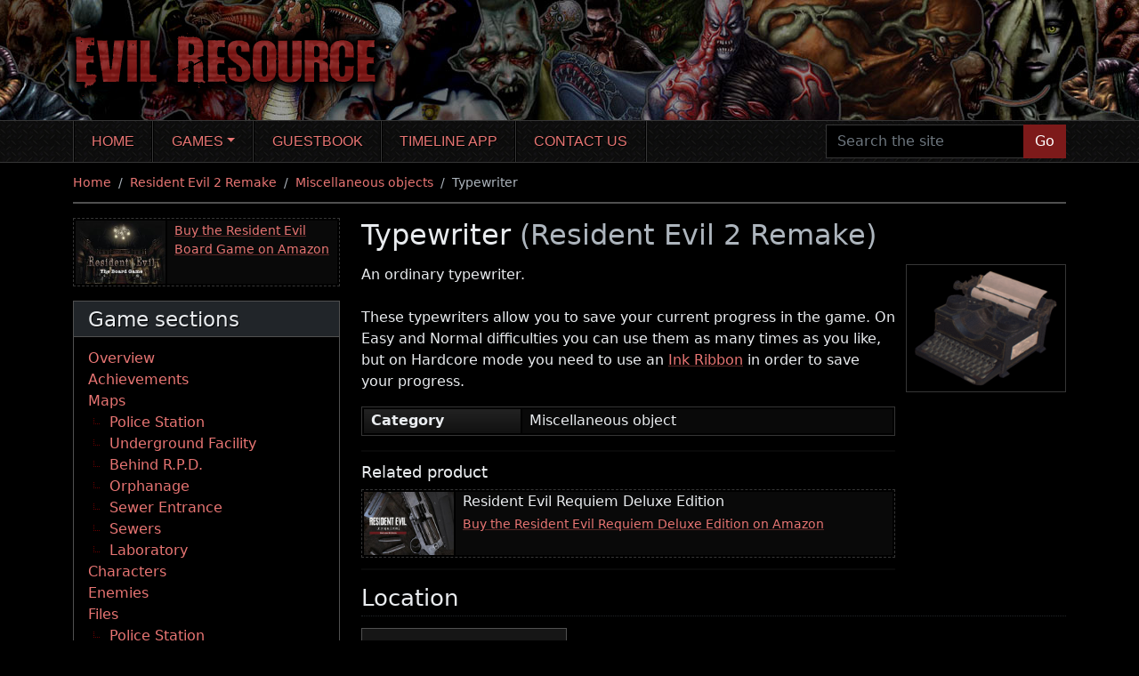

--- FILE ---
content_type: text/html; charset=UTF-8
request_url: https://www.evilresource.com/resident-evil-2-remake/miscellaneous-objects/typewriter
body_size: 11119
content:
<!DOCTYPE html>
<html xmlns="http://www.w3.org/1999/xhtml" xml:lang="en" lang="en">
  <head>
    <meta charset="utf-8">
<meta name="viewport" content="width=device-width, initial-scale=1, shrink-to-fit=no">

<title>Typewriter (Resident Evil 2 Remake) | Evil Resource</title>

<meta name="DC.title" content="Typewriter (Resident Evil 2 Remake) | Evil Resource">
  <meta name="DC.subject" content="Typewriter, Miscellaneous object, Miscellaneous objects, Resident Evil 2 Remake">
  <meta name="DC.description" content="An ordinary typewriter. These typewriters allow you to save your current progress in the game.">
<meta name="DC.language" content="en">
<meta name="DC.creator" content="Evil Resource, webmaster@evilresource.com">
<meta name="DC.publisher" content="Evil Resource, webmaster@evilresource.com">
<meta name="generator" content="Evil Resource">
<meta name="author" content="Evil Resource, webmaster@evilresource.com">
  <meta name="description" content="An ordinary typewriter. These typewriters allow you to save your current progress in the game.">
  <meta name="keywords" content="Typewriter, Miscellaneous object, Miscellaneous objects, Resident Evil 2 Remake">
  <meta name="thumbnail" content="https://www.evilresource.com/images/data/full/re2remake/typewriter.png">

  <script type="application/ld+json">{"@context":"http:\/\/schema.org","@type":"WebPage","breadcrumb":["https:\/\/www.evilresource.com\/","https:\/\/www.evilresource.com\/resident-evil-2-remake","https:\/\/www.evilresource.com\/resident-evil-2-remake\/miscellaneous-objects","https:\/\/www.evilresource.com\/resident-evil-2-remake\/miscellaneous-objects\/typewriter"],"primaryImageOfPage":"https:\/\/www.evilresource.com\/images\/data\/full\/re2remake\/typewriter.png","mainEntity":{"@context":"http:\/\/schema.org","@type":"Article","articleBody":"An ordinary typewriter. These typewriters allow you to save your current progress in the game. On Easy and Normal difficulties you can use them as many times as you like, but on Hardcore mode you need to use an Ink Ribbon in order to save your progress.","articleSection":"Resident Evil 2 Remake - Miscellaneous objects","author":{"@context":"http:\/\/schema.org","@type":"Person","name":"Alex Taylor"},"publisher":{"logo":{"@context":"http:\/\/schema.org","@type":"ImageObject","url":"https:\/\/www.evilresource.com\/logo.png","mainEntityOfPage":"https:\/\/www.evilresource.com\/logo.png"},"@context":"http:\/\/schema.org","@type":"Organization","name":"Evil Resource"},"dateCreated":"2019-01-26T13:39:43+00:00","dateModified":"2023-12-06T13:59:16+00:00","datePublished":"4400-01-30T15:48:37+00:00","headline":"Typewriter","name":"Typewriter","description":"An ordinary typewriter. These typewriters allow you to save your current progress in the game.","url":"https:\/\/www.evilresource.com\/resident-evil-2-remake\/miscellaneous-objects\/typewriter","image":"https:\/\/www.evilresource.com\/images\/data\/full\/re2remake\/typewriter.png","mainEntityOfPage":"https:\/\/www.evilresource.com\/resident-evil-2-remake\/miscellaneous-objects\/typewriter"},"keywords":"Typewriter, Miscellaneous object, Miscellaneous objects, Resident Evil 2 Remake","name":"Typewriter (Resident Evil 2 Remake)","description":"An ordinary typewriter. These typewriters allow you to save your current progress in the game.","url":"https:\/\/www.evilresource.com\/resident-evil-2-remake\/miscellaneous-objects\/typewriter","image":"https:\/\/www.evilresource.com\/images\/data\/full\/re2remake\/typewriter.png","mainEntityOfPage":"https:\/\/www.evilresource.com\/resident-evil-2-remake\/miscellaneous-objects\/typewriter"}</script>

<meta property="og:site_name" content="Evil Resource">
<meta property="og:title" content="Typewriter (Resident Evil 2 Remake) | Evil Resource">
  <meta property="og:description" content="An ordinary typewriter. These typewriters allow you to save your current progress in the game.">
  <meta property="og:image" content="https://www.evilresource.com/images/data/full/re2remake/typewriter.png">
<meta property="og:url" content="https://www.evilresource.com/resident-evil-2-remake/miscellaneous-objects/typewriter">

<meta name="twitter:card" content="summary_large_image">
  <meta name="twitter:image" content="https://www.evilresource.com/images/data/full/re2remake/typewriter.png">
  <meta name="twitter:image:alt" content="Typewriter (Resident Evil 2 Remake) | Evil Resource">
<meta name="twitter:site" content="@EvilResource">

<meta name="theme-color" content="#000000">
<meta name="apple-mobile-web-app-status-bar-style" content="black">

<link rel="shortcut icon" href="/favicon.ico">
<link rel="apple-touch-icon" href="/apple-touch-icon.png">

  <link rel="canonical" href="https://www.evilresource.com/resident-evil-2-remake/miscellaneous-objects/typewriter">
          <link rel="preconnect" href="https://tags.bkrtx.com/">
      <link rel="preconnect" href="https://securepubads.g.doubleclick.net/" crossorigin>
      <link rel="preconnect" href="https://cdn.consentmanager.mgr.consensu.org/" crossorigin>
      <script>window.AdSlots = window.AdSlots || {cmd: [], disableScripts: ['gpt','bk']};</script>
      <script async src="https://tags.bkrtx.com/js/bk-coretag.js?dt=20210828"></script>
      <script async src="https://securepubads.g.doubleclick.net/tag/js/gpt.js?dt=20210828"></script>
      <script async src="https://kumo.network-n.com/dist/app.js?dt=20210828" site="evil-resource"></script>
    
    <link type="text/css" rel="stylesheet" href="/themes/website/css/main.css?cbec29e5">
      </head>
  <body id="page-detail">
                <script async src="https://www.googletagmanager.com/gtag/js?id=UA-5520786-1"></script>
  <script>window.dataLayer = window.dataLayer || []; function gtag(){dataLayer.push(arguments);} gtag('js', new Date()); gtag('config', 'UA-5520786-1'); gtag('config', 'G-ZXJG5ZYTCS');</script>
    <div id="nn_lb2"></div>    <div id="nn_mobile_lb2"></div>    <a href="#maincontent" id="skiptocontent">Skip to main content</a>
    <header>
      <div class="container">
        <div class="row header">
          <div class="col header-inner">
            <a href="/">
              <img src="/themes/website/images/title.png?5c00bcf2" width="377" height="104" alt="Evil Resource">
            </a>
          </div>
        </div>
      </div>
    </header>
    <nav id="topnav" class="navbar navbar-expand-lg navbar-dark bg-transparent" aria-label="Main navigation">
      <div class="container">
        <button class="navbar-toggler" type="button" data-bs-toggle="collapse" data-bs-target="#main-nav" aria-controls="main-nav" aria-expanded="false" aria-label="Toggle navigation">
          <span class="navbar-toggler-icon"></span>
        </button>
        <div class="collapse navbar-collapse" id="main-nav">
          <ul class="navbar-nav me-auto">
                                          <li class="nav-item">
                  <a href="/" title="Home" class="nav-link">Home</a>
                </li>
                                                        <li class="nav-item dropdown">
                  <a href="/games" title="Games" class="nav-link dropdown-toggle" id="navbar-games" data-bs-toggle="dropdown" aria-haspopup="true" aria-expanded="false">Games</a>
                  <ul class="dropdown-menu" aria-labelledby="navbar-games">
                                          <li><a href="/resident-evil-zero" class="dropdown-item">Resident Evil Zero</a></li>
                                          <li><a href="/resident-evil" class="dropdown-item">Resident Evil</a></li>
                                          <li><a href="/resident-evil-remake" class="dropdown-item">Resident Evil Remake</a></li>
                                          <li><a href="/resident-evil-2" class="dropdown-item">Resident Evil 2</a></li>
                                          <li><a href="/resident-evil-2-remake" class="dropdown-item">Resident Evil 2 Remake</a></li>
                                          <li><a href="/resident-evil-3-nemesis" class="dropdown-item">Resident Evil 3: Nemesis</a></li>
                                          <li><a href="/resident-evil-3-remake" class="dropdown-item">Resident Evil 3 Remake</a></li>
                                          <li><a href="/resident-evil-outbreak" class="dropdown-item">Resident Evil Outbreak</a></li>
                                          <li><a href="/resident-evil-outbreak-file-2" class="dropdown-item">Resident Evil Outbreak File #2</a></li>
                                          <li><a href="/resident-evil-survivor" class="dropdown-item">Resident Evil Survivor</a></li>
                                          <li><a href="/resident-evil-code-veronica" class="dropdown-item">Resident Evil Code: Veronica</a></li>
                                          <li><a href="/resident-evil-gaiden" class="dropdown-item">Resident Evil Gaiden</a></li>
                                          <li><a href="/resident-evil-dead-aim" class="dropdown-item">Resident Evil: Dead Aim</a></li>
                                          <li><a href="/resident-evil-4" class="dropdown-item">Resident Evil 4</a></li>
                                          <li><a href="/resident-evil-4-remake" class="dropdown-item">Resident Evil 4 Remake</a></li>
                                          <li><a href="/resident-evil-revelations" class="dropdown-item">Resident Evil Revelations</a></li>
                                          <li><a href="/resident-evil-5" class="dropdown-item">Resident Evil 5</a></li>
                                          <li><a href="/resident-evil-revelations-2" class="dropdown-item">Resident Evil Revelations 2</a></li>
                                          <li><a href="/resident-evil-6" class="dropdown-item">Resident Evil 6</a></li>
                                          <li><a href="/resident-evil-7" class="dropdown-item">Resident Evil 7 Biohazard</a></li>
                                          <li><a href="/resident-evil-village" class="dropdown-item">Resident Evil Village</a></li>
                                      </ul>
                </li>
                                                        <li class="nav-item">
                  <a href="/guestbook" title="Guestbook" class="nav-link">Guestbook</a>
                </li>
                                                        <li class="nav-item">
                  <a href="https://residenteviltimelineapp.com/" title="Timeline app" class="nav-link">Timeline app</a>
                </li>
                                                        <li class="nav-item">
                  <a href="/contact" title="Contact us" class="nav-link">Contact us</a>
                </li>
                                    </ul>
          <form id="navbar-search" action="/search" method="get">
            <div class="input-group">
              <input type="text" name="search" class="form-control navbar-search" placeholder="Search the site" aria-label="Search the site">
              <button class="btn btn-primary" type="submit">Go</button>
            </div>
          </form>
        </div>
      </div>
    </nav>
    <div class="container">
            <div id="middle" class="row">
        <div class="middle-inner col-12">
                    <div id="nn_lb1"></div>          <div id="nn_mobile_lb1"></div>
                <nav aria-label="breadcrumb">
    <ol class="breadcrumb">
                        <li class="breadcrumb-item">
            <a href="/">Home</a>
          </li>
                                <li class="breadcrumb-item">
            <a href="/resident-evil-2-remake">Resident Evil 2 Remake</a>
          </li>
                                <li class="breadcrumb-item">
            <a href="/resident-evil-2-remake/miscellaneous-objects">Miscellaneous objects</a>
          </li>
                                <li class="breadcrumb-item active" aria-current="page">Typewriter</li>
                  </ol>
  </nav>
  <div class="row">
          <div class="column-sidenav col-12 d-md-none">
                              
  <div class="dropdown mb-3 menudropdown">
    <button class="btn btn-tertiary dropdown-toggle" type="button" data-bs-toggle="dropdown" aria-expanded="false">Game sections</button>
    <ul class="dropdown-menu">
        <li><a class="dropdown-item" href="/resident-evil-2-remake">Overview</a></li><li><a class="dropdown-item" href="/resident-evil-2-remake/achievements">Achievements</a></li><li><a class="dropdown-item" href="/resident-evil-2-remake/maps">Maps</a><ul>
            <li><a class="dropdown-item" href="/resident-evil-2-remake/maps/police-station">Police Station</a></li><li><a class="dropdown-item" href="/resident-evil-2-remake/maps/underground-facility">Underground Facility</a></li><li><a class="dropdown-item" href="/resident-evil-2-remake/maps/behind-rpd">Behind R.P.D.</a></li><li><a class="dropdown-item" href="/resident-evil-2-remake/maps/orphanage">Orphanage</a></li><li><a class="dropdown-item" href="/resident-evil-2-remake/maps/sewer-entrance">Sewer Entrance</a></li><li><a class="dropdown-item" href="/resident-evil-2-remake/maps/sewers">Sewers</a></li><li><a class="dropdown-item" href="/resident-evil-2-remake/maps/laboratory">Laboratory</a></li>
        </ul></li><li><a class="dropdown-item" href="/resident-evil-2-remake/characters">Characters</a></li><li><a class="dropdown-item" href="/resident-evil-2-remake/enemies">Enemies</a></li><li><a class="dropdown-item" href="/resident-evil-2-remake/files">Files</a><ul>
            <li><a class="dropdown-item" href="/resident-evil-2-remake/files#policestation">Police Station</a></li><li><a class="dropdown-item" href="/resident-evil-2-remake/files#orphanage">Orphanage</a></li><li><a class="dropdown-item" href="/resident-evil-2-remake/files#sewers">Sewers</a></li><li><a class="dropdown-item" href="/resident-evil-2-remake/files#laboratory">Laboratory</a></li><li><a class="dropdown-item" href="/resident-evil-2-remake/files#misc">Misc.</a></li>
        </ul></li><li><a class="dropdown-item" href="/resident-evil-2-remake/weaponry">Weaponry</a><ul>
            <li><a class="dropdown-item" href="/resident-evil-2-remake/weaponry#weapons">Weapons</a></li><li><a class="dropdown-item" href="/resident-evil-2-remake/weaponry#subweapons">Sub-weapons</a></li><li><a class="dropdown-item" href="/resident-evil-2-remake/weaponry#ammo">Ammo</a></li><li><a class="dropdown-item" href="/resident-evil-2-remake/weaponry#customparts">Custom parts</a></li><li><a class="dropdown-item" href="/resident-evil-2-remake/weaponry#resources">Resources</a></li>
        </ul></li><li><a class="dropdown-item" href="/resident-evil-2-remake/items">Items</a><ul>
            <li><a class="dropdown-item" href="/resident-evil-2-remake/items#keyitems">Key items</a></li><li><a class="dropdown-item" href="/resident-evil-2-remake/items#recoveryitems">Recovery items</a></li>
        </ul></li><li><a class="dropdown-item" href="/resident-evil-2-remake/miscellaneous-objects">Miscellaneous objects</a></li><li><span class="dropdown-item">Sub-games</span><ul>
            <li><a class="dropdown-item" href="/resident-evil-2-remake/the-4th-survivor">The 4th Survivor</a></li>
        </ul></li>
    </ul>
  </div>

                                <div class="product-advert mb-3">
      <span class="image image-product" style="background-image: url(/images/linkadverts/re1-board-game.jpg);"></span>
      <div class="text">
        <a href="https://amzn.to/3SOV0zM" target="_blank">Buy the Resident Evil Board Game on Amazon</a>
      </div>
    </div>
                </div>
        <aside class="column-sidebar col-12 col-md-5 col-lg-4 col-xl-3 d-none d-md-block">
                    <div class="product-advert mb-3">
      <span class="image image-product" style="background-image: url(/images/linkadverts/re1-board-game.jpg);"></span>
      <div class="text">
        <a href="https://amzn.to/3SOV0zM" target="_blank">Buy the Resident Evil Board Game on Amazon</a>
      </div>
    </div>
                                
  
  
  <nav class="card menubox gamecontextmenubox" aria-label="Side navigation"><div class="card-header">
        <h2 class="h3">Game sections</h2>
      </div><div class="card-body">
        
  <ul><li>
        <a href="/resident-evil-2-remake">Overview</a></li><li>
        <a href="/resident-evil-2-remake/achievements">Achievements</a></li><li>
        <a href="/resident-evil-2-remake/maps">Maps</a>  
  <ul><li>
        <a href="/resident-evil-2-remake/maps/police-station">Police Station</a></li><li>
        <a href="/resident-evil-2-remake/maps/underground-facility">Underground Facility</a></li><li>
        <a href="/resident-evil-2-remake/maps/behind-rpd">Behind R.P.D.</a></li><li>
        <a href="/resident-evil-2-remake/maps/orphanage">Orphanage</a></li><li>
        <a href="/resident-evil-2-remake/maps/sewer-entrance">Sewer Entrance</a></li><li>
        <a href="/resident-evil-2-remake/maps/sewers">Sewers</a></li><li>
        <a href="/resident-evil-2-remake/maps/laboratory">Laboratory</a></li></ul>
</li><li>
        <a href="/resident-evil-2-remake/characters">Characters</a></li><li>
        <a href="/resident-evil-2-remake/enemies">Enemies</a></li><li>
        <a href="/resident-evil-2-remake/files">Files</a>  
  <ul><li>
        <a href="/resident-evil-2-remake/files#policestation">Police Station</a></li><li>
        <a href="/resident-evil-2-remake/files#orphanage">Orphanage</a></li><li>
        <a href="/resident-evil-2-remake/files#sewers">Sewers</a></li><li>
        <a href="/resident-evil-2-remake/files#laboratory">Laboratory</a></li><li>
        <a href="/resident-evil-2-remake/files#misc">Misc.</a></li></ul>
</li><li>
        <a href="/resident-evil-2-remake/weaponry">Weaponry</a>  
  <ul><li>
        <a href="/resident-evil-2-remake/weaponry#weapons">Weapons</a></li><li>
        <a href="/resident-evil-2-remake/weaponry#subweapons">Sub-weapons</a></li><li>
        <a href="/resident-evil-2-remake/weaponry#ammo">Ammo</a></li><li>
        <a href="/resident-evil-2-remake/weaponry#customparts">Custom parts</a></li><li>
        <a href="/resident-evil-2-remake/weaponry#resources">Resources</a></li></ul>
</li><li>
        <a href="/resident-evil-2-remake/items">Items</a>  
  <ul><li>
        <a href="/resident-evil-2-remake/items#keyitems">Key items</a></li><li>
        <a href="/resident-evil-2-remake/items#recoveryitems">Recovery items</a></li></ul>
</li><li>
        <a href="/resident-evil-2-remake/miscellaneous-objects">Miscellaneous objects</a></li><li>
        <span class="grouptitle">Sub-games</span>  
  <ul><li>
        <a href="/resident-evil-2-remake/the-4th-survivor">The 4th Survivor</a></li></ul>
</li></ul>

    </div>
  </nav>

            <div id="nn_mpu1"></div>        <div class="socialbox bmc">
    <a href="https://www.buymeacoffee.com/evilresource" target="_blank" rel="noopener" class="link d-flex flex-row">
      <span><img src="https://cdn.buymeacoffee.com/buttons/bmc-new-btn-logo.svg" width="50" height="50" alt="By Me A Coffee" class="bmc"></span>
      <span class="label">To help the maintainers of this site, please take a moment to <span class="uline">Buy Me A Coffee</span>.</span>
    </a>
  </div>

        <div class="socialbox bmc discord">
    <a href="https://discord.gg/2eU7gkHUDx" target="_blank" rel="noopener" class="link d-flex flex-row">
      <span><img src="/themes/website/images/social/discord.svg" width="50" height="50" alt="Join our Discord server"></span>
      <span class="label">To discuss this site and promote new ideas or suggestions, <span class="uline">join our Discord server</span>.</span>
    </a>
  </div>

    </aside>
    <div class="column-main column-main-w-sidebar col-12 col-md">
      <main id="maincontent">
              <h1>Typewriter <span class="subtitle">(Resident Evil 2 Remake)</span></h1>
  
  <div class="row detailblock">
    <div class="col-12 col-lg-4 col-xl-3 order-lg-5 detailblock-side">
      <div class="image">
        <img src="/images/data/full/re2remake/typewriter.png?28ff91ab" width="450" height="360" alt="Image of Typewriter" title="Typewriter">
      </div>
    </div>
    <div class="col-12 col-lg-8 col-xl-9 pe-lg-0 order-lg-1 detailblock-text">
      
              <div class="paragraph">An ordinary typewriter.<br><br>These typewriters allow you to save your current progress in the game. On Easy and Normal difficulties you can use them as many times as you like, but on Hardcore mode you need to use an <a href="/resident-evil-2-remake/items/ink-ribbon">Ink Ribbon</a> in order to save your progress.</div>
      
              <div class="paragraph">
          <table class="stats stats-h30">
                          <tr>
                <th id="attribute_1">Category</th>
                <td headers="attribute_1">Miscellaneous object</td>
              </tr>
                      </table>
        </div>
      
            <div class="prod-advert-wrapper mb-3">
      <h2 class="h5 mb-2">Related product</h2>
      <div class="product-advert">
        <span class="image image-product" style="background-image: url(/images/linkadverts/re9-deluxe-edition.jpg);"></span>
        <div class="text">
          <h3>Resident Evil Requiem Deluxe Edition</h3>
          <a href="https://amzn.to/4oL2RLV" target="_blank">Buy the Resident Evil Requiem Deluxe Edition on Amazon</a>
        </div>
      </div>
    </div>
  

      
          </div>
  </div>

  
  
            <div id="nn_lb3"></div>      <div id="nn_mobile_lb3"></div>    
    <h2 class="h2">Location</h2>
          <div class="row">
        <div class="col-12 col-lg-auto order-lg-last">
                  </div>
        <div class="col-12 col-lg-auto me-lg-auto">
          <div class="input-group mb-2">
            <div class="dropdown dropdown-gamemodes detail-gamemodes">
              <button id="dropdown-gamemodes-entity" class="btn btn-secondary dropdown-toggle" type="button" data-bs-toggle="dropdown" aria-haspopup="true" aria-expanded="false">
                <span class="inner">
                  <span class="name">All modes</span>
                </span>
              </button>
              <ul class="dropdown-menu" aria-labelledby="dropdown-gamemodes-entity">
                                  <li>
                    <a class="dropdown-item" href="#leon-1st-standard" data-id="gm52" data-default="1">
                      <span class="inner">
                        <span class="name">Leon (Standard)</span>
                      </span>
                    </a>
                  </li>
                                  <li>
                    <a class="dropdown-item" href="#claire-1st-standard" data-id="gm50" data-default="0">
                      <span class="inner">
                        <span class="name">Claire (Standard)</span>
                      </span>
                    </a>
                  </li>
                                  <li>
                    <a class="dropdown-item" href="#leon-2nd-standard" data-id="gm51" data-default="0">
                      <span class="inner">
                        <span class="name">Leon [2nd] (Standard)</span>
                      </span>
                    </a>
                  </li>
                                  <li>
                    <a class="dropdown-item" href="#claire-2nd-standard" data-id="gm53" data-default="0">
                      <span class="inner">
                        <span class="name">Claire [2nd] (Standard)</span>
                      </span>
                    </a>
                  </li>
                                  <li>
                    <a class="dropdown-item" href="#leon-1st-hardcore" data-id="gm54" data-default="0">
                      <span class="inner">
                        <span class="name">Leon (Hardcore)</span>
                      </span>
                    </a>
                  </li>
                                  <li>
                    <a class="dropdown-item" href="#claire-1st-hardcore" data-id="gm55" data-default="0">
                      <span class="inner">
                        <span class="name">Claire (Hardcore)</span>
                      </span>
                    </a>
                  </li>
                                  <li>
                    <a class="dropdown-item" href="#leon-2nd-hardcore" data-id="gm56" data-default="0">
                      <span class="inner">
                        <span class="name">Leon [2nd] (Hardcore)</span>
                      </span>
                    </a>
                  </li>
                                  <li>
                    <a class="dropdown-item" href="#claire-2nd-hardcore" data-id="gm57" data-default="0">
                      <span class="inner">
                        <span class="name">Claire [2nd] (Hardcore)</span>
                      </span>
                    </a>
                  </li>
                              </ul>
            </div>
                      </div>
        </div>
      </div>
        <div class="mb-3 gamemodesectionswrapper">
              <section class="gamemodesections" data-gamemodes="|gm52|gm50|gm54|gm55|gm51|gm53|gm56|gm57|">
                    <ul class="resource-list resource-list-compact mb-2 gamemodecontent">
                          <li data-gamemode="gm52">
                <div class="inner">
                  <span class="image">
                                          <img src="/images/maplocations/thumbnails/re2remake_policestation1f/16.png?56bd19fc" width="120" height="96" alt="Image of Main Hall - Police Station 1F" title="Main Hall - Police Station 1F" loading="lazy">
                                      </span>
                  <div class="content">
                    <div class="d-flex flex-column align-self-start flex-lg-row">
                      <h4 class="h6 mb-2 flex-grow-1">Main Hall - Police Station 1F</h4>
                                              <span class="gamemode align-self-start">
                          <strong aria-label="Game mode: Leon (Standard)">Leon (Standard)</strong>
                        </span>
                                          </div>
                    <div class="text-wrapper">
                                              <div class="text">On the reception desk.</div>
                                          </div>
                                          <span class="actions">
                        <a href="/resident-evil-2-remake/maps/police-station/police-station-1f/main-hall" class="btn btn-sm btn-primary icon-link" role="button" title="View details about Main Hall - Police Station 1F" aria-label="View details about Main Hall - Police Station 1F">View location</a>
                        <span class="visually-hidden"> | </span>
                        <a href="/resident-evil-2-remake/maps/police-station#?MD1lMjc2NWdtNTI" class="btn btn-sm btn-primary icon-map" role="button" title="Show Typewriter on the map for Leon (Standard)" aria-label="Show Typewriter on the map for Leon (Standard)">Show on map</a>
                      </span>
                                      </div>
                </div>
              </li>
                          <li data-gamemode="gm50">
                <div class="inner">
                  <span class="image">
                                          <img src="/images/maplocations/thumbnails/re2remake_policestation1f/16.png?56bd19fc" width="120" height="96" alt="Image of Main Hall - Police Station 1F" title="Main Hall - Police Station 1F" loading="lazy">
                                      </span>
                  <div class="content">
                    <div class="d-flex flex-column align-self-start flex-lg-row">
                      <h4 class="h6 mb-2 flex-grow-1">Main Hall - Police Station 1F</h4>
                                              <span class="gamemode align-self-start">
                          <strong aria-label="Game mode: Claire (Standard)">Claire (Standard)</strong>
                        </span>
                                          </div>
                    <div class="text-wrapper">
                                              <div class="text">On the reception desk.</div>
                                          </div>
                                          <span class="actions">
                        <a href="/resident-evil-2-remake/maps/police-station/police-station-1f/main-hall" class="btn btn-sm btn-primary icon-link" role="button" title="View details about Main Hall - Police Station 1F" aria-label="View details about Main Hall - Police Station 1F">View location</a>
                        <span class="visually-hidden"> | </span>
                        <a href="/resident-evil-2-remake/maps/police-station#?MD1lMjc2NWdtNTA" class="btn btn-sm btn-primary icon-map" role="button" title="Show Typewriter on the map for Claire (Standard)" aria-label="Show Typewriter on the map for Claire (Standard)">Show on map</a>
                      </span>
                                      </div>
                </div>
              </li>
                          <li data-gamemode="gm54">
                <div class="inner">
                  <span class="image">
                                          <img src="/images/maplocations/thumbnails/re2remake_policestation1f/16.png?56bd19fc" width="120" height="96" alt="Image of Main Hall - Police Station 1F" title="Main Hall - Police Station 1F" loading="lazy">
                                      </span>
                  <div class="content">
                    <div class="d-flex flex-column align-self-start flex-lg-row">
                      <h4 class="h6 mb-2 flex-grow-1">Main Hall - Police Station 1F</h4>
                                              <span class="gamemode align-self-start">
                          <strong aria-label="Game mode: Leon (Hardcore)">Leon (Hardcore)</strong>
                        </span>
                                          </div>
                    <div class="text-wrapper">
                                              <div class="text">On the reception desk.</div>
                                          </div>
                                          <span class="actions">
                        <a href="/resident-evil-2-remake/maps/police-station/police-station-1f/main-hall" class="btn btn-sm btn-primary icon-link" role="button" title="View details about Main Hall - Police Station 1F" aria-label="View details about Main Hall - Police Station 1F">View location</a>
                        <span class="visually-hidden"> | </span>
                        <a href="/resident-evil-2-remake/maps/police-station#?MD1lMjc2NWdtNTQ" class="btn btn-sm btn-primary icon-map" role="button" title="Show Typewriter on the map for Leon (Hardcore)" aria-label="Show Typewriter on the map for Leon (Hardcore)">Show on map</a>
                      </span>
                                      </div>
                </div>
              </li>
                          <li data-gamemode="gm55">
                <div class="inner">
                  <span class="image">
                                          <img src="/images/maplocations/thumbnails/re2remake_policestation1f/16.png?56bd19fc" width="120" height="96" alt="Image of Main Hall - Police Station 1F" title="Main Hall - Police Station 1F" loading="lazy">
                                      </span>
                  <div class="content">
                    <div class="d-flex flex-column align-self-start flex-lg-row">
                      <h4 class="h6 mb-2 flex-grow-1">Main Hall - Police Station 1F</h4>
                                              <span class="gamemode align-self-start">
                          <strong aria-label="Game mode: Claire (Hardcore)">Claire (Hardcore)</strong>
                        </span>
                                          </div>
                    <div class="text-wrapper">
                                              <div class="text">On the reception desk.</div>
                                          </div>
                                          <span class="actions">
                        <a href="/resident-evil-2-remake/maps/police-station/police-station-1f/main-hall" class="btn btn-sm btn-primary icon-link" role="button" title="View details about Main Hall - Police Station 1F" aria-label="View details about Main Hall - Police Station 1F">View location</a>
                        <span class="visually-hidden"> | </span>
                        <a href="/resident-evil-2-remake/maps/police-station#?MD1lMjc2NWdtNTU" class="btn btn-sm btn-primary icon-map" role="button" title="Show Typewriter on the map for Claire (Hardcore)" aria-label="Show Typewriter on the map for Claire (Hardcore)">Show on map</a>
                      </span>
                                      </div>
                </div>
              </li>
                          <li data-gamemode="gm52">
                <div class="inner">
                  <span class="image">
                                          <img src="/images/maplocations/thumbnails/re2remake_policestation1f/13.png?37f9cfe0" width="120" height="96" alt="Image of Darkroom - Police Station 1F" title="Darkroom - Police Station 1F" loading="lazy">
                                      </span>
                  <div class="content">
                    <div class="d-flex flex-column align-self-start flex-lg-row">
                      <h4 class="h6 mb-2 flex-grow-1">Darkroom - Police Station 1F</h4>
                                              <span class="gamemode align-self-start">
                          <strong aria-label="Game mode: Leon (Standard)">Leon (Standard)</strong>
                        </span>
                                          </div>
                    <div class="text-wrapper">
                                              <div class="text">On the table in the middle of the room.</div>
                                          </div>
                                          <span class="actions">
                        <a href="/resident-evil-2-remake/maps/police-station/police-station-1f/darkroom" class="btn btn-sm btn-primary icon-link" role="button" title="View details about Darkroom - Police Station 1F" aria-label="View details about Darkroom - Police Station 1F">View location</a>
                        <span class="visually-hidden"> | </span>
                        <a href="/resident-evil-2-remake/maps/police-station#?MD1lMjc2NWdtNTI" class="btn btn-sm btn-primary icon-map" role="button" title="Show Typewriter on the map for Leon (Standard)" aria-label="Show Typewriter on the map for Leon (Standard)">Show on map</a>
                      </span>
                                      </div>
                </div>
              </li>
                          <li data-gamemode="gm50">
                <div class="inner">
                  <span class="image">
                                          <img src="/images/maplocations/thumbnails/re2remake_policestation1f/13.png?37f9cfe0" width="120" height="96" alt="Image of Darkroom - Police Station 1F" title="Darkroom - Police Station 1F" loading="lazy">
                                      </span>
                  <div class="content">
                    <div class="d-flex flex-column align-self-start flex-lg-row">
                      <h4 class="h6 mb-2 flex-grow-1">Darkroom - Police Station 1F</h4>
                                              <span class="gamemode align-self-start">
                          <strong aria-label="Game mode: Claire (Standard)">Claire (Standard)</strong>
                        </span>
                                          </div>
                    <div class="text-wrapper">
                                              <div class="text">On the table in the middle of the room.</div>
                                          </div>
                                          <span class="actions">
                        <a href="/resident-evil-2-remake/maps/police-station/police-station-1f/darkroom" class="btn btn-sm btn-primary icon-link" role="button" title="View details about Darkroom - Police Station 1F" aria-label="View details about Darkroom - Police Station 1F">View location</a>
                        <span class="visually-hidden"> | </span>
                        <a href="/resident-evil-2-remake/maps/police-station#?MD1lMjc2NWdtNTA" class="btn btn-sm btn-primary icon-map" role="button" title="Show Typewriter on the map for Claire (Standard)" aria-label="Show Typewriter on the map for Claire (Standard)">Show on map</a>
                      </span>
                                      </div>
                </div>
              </li>
                          <li data-gamemode="gm51">
                <div class="inner">
                  <span class="image">
                                          <img src="/images/maplocations/thumbnails/re2remake_policestation1f/13.png?37f9cfe0" width="120" height="96" alt="Image of Darkroom - Police Station 1F" title="Darkroom - Police Station 1F" loading="lazy">
                                      </span>
                  <div class="content">
                    <div class="d-flex flex-column align-self-start flex-lg-row">
                      <h4 class="h6 mb-2 flex-grow-1">Darkroom - Police Station 1F</h4>
                                              <span class="gamemode align-self-start">
                          <strong aria-label="Game mode: Leon [2nd] (Standard)">Leon [2nd] (Standard)</strong>
                        </span>
                                          </div>
                    <div class="text-wrapper">
                                              <div class="text">On the table in the middle of the room.</div>
                                          </div>
                                          <span class="actions">
                        <a href="/resident-evil-2-remake/maps/police-station/police-station-1f/darkroom" class="btn btn-sm btn-primary icon-link" role="button" title="View details about Darkroom - Police Station 1F" aria-label="View details about Darkroom - Police Station 1F">View location</a>
                        <span class="visually-hidden"> | </span>
                        <a href="/resident-evil-2-remake/maps/police-station#?MD1lMjc2NWdtNTE" class="btn btn-sm btn-primary icon-map" role="button" title="Show Typewriter on the map for Leon [2nd] (Standard)" aria-label="Show Typewriter on the map for Leon [2nd] (Standard)">Show on map</a>
                      </span>
                                      </div>
                </div>
              </li>
                          <li data-gamemode="gm53">
                <div class="inner">
                  <span class="image">
                                          <img src="/images/maplocations/thumbnails/re2remake_policestation1f/13.png?37f9cfe0" width="120" height="96" alt="Image of Darkroom - Police Station 1F" title="Darkroom - Police Station 1F" loading="lazy">
                                      </span>
                  <div class="content">
                    <div class="d-flex flex-column align-self-start flex-lg-row">
                      <h4 class="h6 mb-2 flex-grow-1">Darkroom - Police Station 1F</h4>
                                              <span class="gamemode align-self-start">
                          <strong aria-label="Game mode: Claire [2nd] (Standard)">Claire [2nd] (Standard)</strong>
                        </span>
                                          </div>
                    <div class="text-wrapper">
                                              <div class="text">On the table in the middle of the room.</div>
                                          </div>
                                          <span class="actions">
                        <a href="/resident-evil-2-remake/maps/police-station/police-station-1f/darkroom" class="btn btn-sm btn-primary icon-link" role="button" title="View details about Darkroom - Police Station 1F" aria-label="View details about Darkroom - Police Station 1F">View location</a>
                        <span class="visually-hidden"> | </span>
                        <a href="/resident-evil-2-remake/maps/police-station#?MD1lMjc2NWdtNTM" class="btn btn-sm btn-primary icon-map" role="button" title="Show Typewriter on the map for Claire [2nd] (Standard)" aria-label="Show Typewriter on the map for Claire [2nd] (Standard)">Show on map</a>
                      </span>
                                      </div>
                </div>
              </li>
                          <li data-gamemode="gm54">
                <div class="inner">
                  <span class="image">
                                          <img src="/images/maplocations/thumbnails/re2remake_policestation1f/13.png?37f9cfe0" width="120" height="96" alt="Image of Darkroom - Police Station 1F" title="Darkroom - Police Station 1F" loading="lazy">
                                      </span>
                  <div class="content">
                    <div class="d-flex flex-column align-self-start flex-lg-row">
                      <h4 class="h6 mb-2 flex-grow-1">Darkroom - Police Station 1F</h4>
                                              <span class="gamemode align-self-start">
                          <strong aria-label="Game mode: Leon (Hardcore)">Leon (Hardcore)</strong>
                        </span>
                                          </div>
                    <div class="text-wrapper">
                                              <div class="text">On the table in the middle of the room.</div>
                                          </div>
                                          <span class="actions">
                        <a href="/resident-evil-2-remake/maps/police-station/police-station-1f/darkroom" class="btn btn-sm btn-primary icon-link" role="button" title="View details about Darkroom - Police Station 1F" aria-label="View details about Darkroom - Police Station 1F">View location</a>
                        <span class="visually-hidden"> | </span>
                        <a href="/resident-evil-2-remake/maps/police-station#?MD1lMjc2NWdtNTQ" class="btn btn-sm btn-primary icon-map" role="button" title="Show Typewriter on the map for Leon (Hardcore)" aria-label="Show Typewriter on the map for Leon (Hardcore)">Show on map</a>
                      </span>
                                      </div>
                </div>
              </li>
                          <li data-gamemode="gm55">
                <div class="inner">
                  <span class="image">
                                          <img src="/images/maplocations/thumbnails/re2remake_policestation1f/13.png?37f9cfe0" width="120" height="96" alt="Image of Darkroom - Police Station 1F" title="Darkroom - Police Station 1F" loading="lazy">
                                      </span>
                  <div class="content">
                    <div class="d-flex flex-column align-self-start flex-lg-row">
                      <h4 class="h6 mb-2 flex-grow-1">Darkroom - Police Station 1F</h4>
                                              <span class="gamemode align-self-start">
                          <strong aria-label="Game mode: Claire (Hardcore)">Claire (Hardcore)</strong>
                        </span>
                                          </div>
                    <div class="text-wrapper">
                                              <div class="text">On the table in the middle of the room.</div>
                                          </div>
                                          <span class="actions">
                        <a href="/resident-evil-2-remake/maps/police-station/police-station-1f/darkroom" class="btn btn-sm btn-primary icon-link" role="button" title="View details about Darkroom - Police Station 1F" aria-label="View details about Darkroom - Police Station 1F">View location</a>
                        <span class="visually-hidden"> | </span>
                        <a href="/resident-evil-2-remake/maps/police-station#?MD1lMjc2NWdtNTU" class="btn btn-sm btn-primary icon-map" role="button" title="Show Typewriter on the map for Claire (Hardcore)" aria-label="Show Typewriter on the map for Claire (Hardcore)">Show on map</a>
                      </span>
                                      </div>
                </div>
              </li>
                          <li data-gamemode="gm56">
                <div class="inner">
                  <span class="image">
                                          <img src="/images/maplocations/thumbnails/re2remake_policestation1f/13.png?37f9cfe0" width="120" height="96" alt="Image of Darkroom - Police Station 1F" title="Darkroom - Police Station 1F" loading="lazy">
                                      </span>
                  <div class="content">
                    <div class="d-flex flex-column align-self-start flex-lg-row">
                      <h4 class="h6 mb-2 flex-grow-1">Darkroom - Police Station 1F</h4>
                                              <span class="gamemode align-self-start">
                          <strong aria-label="Game mode: Leon [2nd] (Hardcore)">Leon [2nd] (Hardcore)</strong>
                        </span>
                                          </div>
                    <div class="text-wrapper">
                                              <div class="text">On the table in the middle of the room.</div>
                                          </div>
                                          <span class="actions">
                        <a href="/resident-evil-2-remake/maps/police-station/police-station-1f/darkroom" class="btn btn-sm btn-primary icon-link" role="button" title="View details about Darkroom - Police Station 1F" aria-label="View details about Darkroom - Police Station 1F">View location</a>
                        <span class="visually-hidden"> | </span>
                        <a href="/resident-evil-2-remake/maps/police-station#?MD1lMjc2NWdtNTY" class="btn btn-sm btn-primary icon-map" role="button" title="Show Typewriter on the map for Leon [2nd] (Hardcore)" aria-label="Show Typewriter on the map for Leon [2nd] (Hardcore)">Show on map</a>
                      </span>
                                      </div>
                </div>
              </li>
                          <li data-gamemode="gm57">
                <div class="inner">
                  <span class="image">
                                          <img src="/images/maplocations/thumbnails/re2remake_policestation1f/13.png?37f9cfe0" width="120" height="96" alt="Image of Darkroom - Police Station 1F" title="Darkroom - Police Station 1F" loading="lazy">
                                      </span>
                  <div class="content">
                    <div class="d-flex flex-column align-self-start flex-lg-row">
                      <h4 class="h6 mb-2 flex-grow-1">Darkroom - Police Station 1F</h4>
                                              <span class="gamemode align-self-start">
                          <strong aria-label="Game mode: Claire [2nd] (Hardcore)">Claire [2nd] (Hardcore)</strong>
                        </span>
                                          </div>
                    <div class="text-wrapper">
                                              <div class="text">On the table in the middle of the room.</div>
                                          </div>
                                          <span class="actions">
                        <a href="/resident-evil-2-remake/maps/police-station/police-station-1f/darkroom" class="btn btn-sm btn-primary icon-link" role="button" title="View details about Darkroom - Police Station 1F" aria-label="View details about Darkroom - Police Station 1F">View location</a>
                        <span class="visually-hidden"> | </span>
                        <a href="/resident-evil-2-remake/maps/police-station#?MD1lMjc2NWdtNTc" class="btn btn-sm btn-primary icon-map" role="button" title="Show Typewriter on the map for Claire [2nd] (Hardcore)" aria-label="Show Typewriter on the map for Claire [2nd] (Hardcore)">Show on map</a>
                      </span>
                                      </div>
                </div>
              </li>
                          <li data-gamemode="gm52">
                <div class="inner">
                  <span class="image">
                                          <img src="/images/maplocations/thumbnails/re2remake_policestation1f/24.png?236f7d14" width="120" height="96" alt="Image of Break Room - Police Station 1F" title="Break Room - Police Station 1F" loading="lazy">
                                      </span>
                  <div class="content">
                    <div class="d-flex flex-column align-self-start flex-lg-row">
                      <h4 class="h6 mb-2 flex-grow-1">Break Room - Police Station 1F</h4>
                                              <span class="gamemode align-self-start">
                          <strong aria-label="Game mode: Leon (Standard)">Leon (Standard)</strong>
                        </span>
                                          </div>
                    <div class="text-wrapper">
                                              <div class="text">On the table in the middle of the room.</div>
                                          </div>
                                          <span class="actions">
                        <a href="/resident-evil-2-remake/maps/police-station/police-station-1f/break-room" class="btn btn-sm btn-primary icon-link" role="button" title="View details about Break Room - Police Station 1F" aria-label="View details about Break Room - Police Station 1F">View location</a>
                        <span class="visually-hidden"> | </span>
                        <a href="/resident-evil-2-remake/maps/police-station#?MD1lMjc2NWdtNTI" class="btn btn-sm btn-primary icon-map" role="button" title="Show Typewriter on the map for Leon (Standard)" aria-label="Show Typewriter on the map for Leon (Standard)">Show on map</a>
                      </span>
                                      </div>
                </div>
              </li>
                          <li data-gamemode="gm51">
                <div class="inner">
                  <span class="image">
                                          <img src="/images/maplocations/thumbnails/re2remake_policestation1f/24.png?236f7d14" width="120" height="96" alt="Image of Break Room - Police Station 1F" title="Break Room - Police Station 1F" loading="lazy">
                                      </span>
                  <div class="content">
                    <div class="d-flex flex-column align-self-start flex-lg-row">
                      <h4 class="h6 mb-2 flex-grow-1">Break Room - Police Station 1F</h4>
                                              <span class="gamemode align-self-start">
                          <strong aria-label="Game mode: Leon [2nd] (Standard)">Leon [2nd] (Standard)</strong>
                        </span>
                                          </div>
                    <div class="text-wrapper">
                                              <div class="text">On the table in the middle of the room.</div>
                                          </div>
                                          <span class="actions">
                        <a href="/resident-evil-2-remake/maps/police-station/police-station-1f/break-room" class="btn btn-sm btn-primary icon-link" role="button" title="View details about Break Room - Police Station 1F" aria-label="View details about Break Room - Police Station 1F">View location</a>
                        <span class="visually-hidden"> | </span>
                        <a href="/resident-evil-2-remake/maps/police-station#?MD1lMjc2NWdtNTE" class="btn btn-sm btn-primary icon-map" role="button" title="Show Typewriter on the map for Leon [2nd] (Standard)" aria-label="Show Typewriter on the map for Leon [2nd] (Standard)">Show on map</a>
                      </span>
                                      </div>
                </div>
              </li>
                          <li data-gamemode="gm53">
                <div class="inner">
                  <span class="image">
                                          <img src="/images/maplocations/thumbnails/re2remake_policestation1f/24.png?236f7d14" width="120" height="96" alt="Image of Break Room - Police Station 1F" title="Break Room - Police Station 1F" loading="lazy">
                                      </span>
                  <div class="content">
                    <div class="d-flex flex-column align-self-start flex-lg-row">
                      <h4 class="h6 mb-2 flex-grow-1">Break Room - Police Station 1F</h4>
                                              <span class="gamemode align-self-start">
                          <strong aria-label="Game mode: Claire [2nd] (Standard)">Claire [2nd] (Standard)</strong>
                        </span>
                                          </div>
                    <div class="text-wrapper">
                                              <div class="text">On the table in the middle of the room.</div>
                                          </div>
                                          <span class="actions">
                        <a href="/resident-evil-2-remake/maps/police-station/police-station-1f/break-room" class="btn btn-sm btn-primary icon-link" role="button" title="View details about Break Room - Police Station 1F" aria-label="View details about Break Room - Police Station 1F">View location</a>
                        <span class="visually-hidden"> | </span>
                        <a href="/resident-evil-2-remake/maps/police-station#?MD1lMjc2NWdtNTM" class="btn btn-sm btn-primary icon-map" role="button" title="Show Typewriter on the map for Claire [2nd] (Standard)" aria-label="Show Typewriter on the map for Claire [2nd] (Standard)">Show on map</a>
                      </span>
                                      </div>
                </div>
              </li>
                          <li data-gamemode="gm54">
                <div class="inner">
                  <span class="image">
                                          <img src="/images/maplocations/thumbnails/re2remake_policestation1f/24.png?236f7d14" width="120" height="96" alt="Image of Break Room - Police Station 1F" title="Break Room - Police Station 1F" loading="lazy">
                                      </span>
                  <div class="content">
                    <div class="d-flex flex-column align-self-start flex-lg-row">
                      <h4 class="h6 mb-2 flex-grow-1">Break Room - Police Station 1F</h4>
                                              <span class="gamemode align-self-start">
                          <strong aria-label="Game mode: Leon (Hardcore)">Leon (Hardcore)</strong>
                        </span>
                                          </div>
                    <div class="text-wrapper">
                                              <div class="text">On the table in the middle of the room.</div>
                                          </div>
                                          <span class="actions">
                        <a href="/resident-evil-2-remake/maps/police-station/police-station-1f/break-room" class="btn btn-sm btn-primary icon-link" role="button" title="View details about Break Room - Police Station 1F" aria-label="View details about Break Room - Police Station 1F">View location</a>
                        <span class="visually-hidden"> | </span>
                        <a href="/resident-evil-2-remake/maps/police-station#?MD1lMjc2NWdtNTQ" class="btn btn-sm btn-primary icon-map" role="button" title="Show Typewriter on the map for Leon (Hardcore)" aria-label="Show Typewriter on the map for Leon (Hardcore)">Show on map</a>
                      </span>
                                      </div>
                </div>
              </li>
                          <li data-gamemode="gm56">
                <div class="inner">
                  <span class="image">
                                          <img src="/images/maplocations/thumbnails/re2remake_policestation1f/24.png?236f7d14" width="120" height="96" alt="Image of Break Room - Police Station 1F" title="Break Room - Police Station 1F" loading="lazy">
                                      </span>
                  <div class="content">
                    <div class="d-flex flex-column align-self-start flex-lg-row">
                      <h4 class="h6 mb-2 flex-grow-1">Break Room - Police Station 1F</h4>
                                              <span class="gamemode align-self-start">
                          <strong aria-label="Game mode: Leon [2nd] (Hardcore)">Leon [2nd] (Hardcore)</strong>
                        </span>
                                          </div>
                    <div class="text-wrapper">
                                              <div class="text">On the table in the middle of the room.</div>
                                          </div>
                                          <span class="actions">
                        <a href="/resident-evil-2-remake/maps/police-station/police-station-1f/break-room" class="btn btn-sm btn-primary icon-link" role="button" title="View details about Break Room - Police Station 1F" aria-label="View details about Break Room - Police Station 1F">View location</a>
                        <span class="visually-hidden"> | </span>
                        <a href="/resident-evil-2-remake/maps/police-station#?MD1lMjc2NWdtNTY" class="btn btn-sm btn-primary icon-map" role="button" title="Show Typewriter on the map for Leon [2nd] (Hardcore)" aria-label="Show Typewriter on the map for Leon [2nd] (Hardcore)">Show on map</a>
                      </span>
                                      </div>
                </div>
              </li>
                          <li data-gamemode="gm57">
                <div class="inner">
                  <span class="image">
                                          <img src="/images/maplocations/thumbnails/re2remake_policestation1f/24.png?236f7d14" width="120" height="96" alt="Image of Break Room - Police Station 1F" title="Break Room - Police Station 1F" loading="lazy">
                                      </span>
                  <div class="content">
                    <div class="d-flex flex-column align-self-start flex-lg-row">
                      <h4 class="h6 mb-2 flex-grow-1">Break Room - Police Station 1F</h4>
                                              <span class="gamemode align-self-start">
                          <strong aria-label="Game mode: Claire [2nd] (Hardcore)">Claire [2nd] (Hardcore)</strong>
                        </span>
                                          </div>
                    <div class="text-wrapper">
                                              <div class="text">On the table in the middle of the room.</div>
                                          </div>
                                          <span class="actions">
                        <a href="/resident-evil-2-remake/maps/police-station/police-station-1f/break-room" class="btn btn-sm btn-primary icon-link" role="button" title="View details about Break Room - Police Station 1F" aria-label="View details about Break Room - Police Station 1F">View location</a>
                        <span class="visually-hidden"> | </span>
                        <a href="/resident-evil-2-remake/maps/police-station#?MD1lMjc2NWdtNTc" class="btn btn-sm btn-primary icon-map" role="button" title="Show Typewriter on the map for Claire [2nd] (Hardcore)" aria-label="Show Typewriter on the map for Claire [2nd] (Hardcore)">Show on map</a>
                      </span>
                                      </div>
                </div>
              </li>
                          <li data-gamemode="gm52">
                <div class="inner">
                  <span class="image">
                                          <img src="/images/maplocations/thumbnails/re2remake_undergroundfacilityupper/1.png?cdb1d4be" width="120" height="96" alt="Image of Secret Room - Underground Facility Upper" title="Secret Room - Underground Facility Upper" loading="lazy">
                                      </span>
                  <div class="content">
                    <div class="d-flex flex-column align-self-start flex-lg-row">
                      <h4 class="h6 mb-2 flex-grow-1">Secret Room - Underground Facility Upper</h4>
                                              <span class="gamemode align-self-start">
                          <strong aria-label="Game mode: Leon (Standard)">Leon (Standard)</strong>
                        </span>
                                          </div>
                    <div class="text-wrapper">
                                              <div class="text">On the main desk.</div>
                                          </div>
                                          <span class="actions">
                        <a href="/resident-evil-2-remake/maps/underground-facility/underground-facility-upper/secret-room" class="btn btn-sm btn-primary icon-link" role="button" title="View details about Secret Room - Underground Facility Upper" aria-label="View details about Secret Room - Underground Facility Upper">View location</a>
                        <span class="visually-hidden"> | </span>
                        <a href="/resident-evil-2-remake/maps/underground-facility#?MD1lMjc2NWdtNTI" class="btn btn-sm btn-primary icon-map" role="button" title="Show Typewriter on the map for Leon (Standard)" aria-label="Show Typewriter on the map for Leon (Standard)">Show on map</a>
                      </span>
                                      </div>
                </div>
              </li>
                          <li data-gamemode="gm50">
                <div class="inner">
                  <span class="image">
                                          <img src="/images/maplocations/thumbnails/re2remake_undergroundfacilityupper/1.png?cdb1d4be" width="120" height="96" alt="Image of Secret Room - Underground Facility Upper" title="Secret Room - Underground Facility Upper" loading="lazy">
                                      </span>
                  <div class="content">
                    <div class="d-flex flex-column align-self-start flex-lg-row">
                      <h4 class="h6 mb-2 flex-grow-1">Secret Room - Underground Facility Upper</h4>
                                              <span class="gamemode align-self-start">
                          <strong aria-label="Game mode: Claire (Standard)">Claire (Standard)</strong>
                        </span>
                                          </div>
                    <div class="text-wrapper">
                                              <div class="text">On the main desk.</div>
                                          </div>
                                          <span class="actions">
                        <a href="/resident-evil-2-remake/maps/underground-facility/underground-facility-upper/secret-room" class="btn btn-sm btn-primary icon-link" role="button" title="View details about Secret Room - Underground Facility Upper" aria-label="View details about Secret Room - Underground Facility Upper">View location</a>
                        <span class="visually-hidden"> | </span>
                        <a href="/resident-evil-2-remake/maps/underground-facility#?MD1lMjc2NWdtNTA" class="btn btn-sm btn-primary icon-map" role="button" title="Show Typewriter on the map for Claire (Standard)" aria-label="Show Typewriter on the map for Claire (Standard)">Show on map</a>
                      </span>
                                      </div>
                </div>
              </li>
                          <li data-gamemode="gm51">
                <div class="inner">
                  <span class="image">
                                          <img src="/images/maplocations/thumbnails/re2remake_undergroundfacilityupper/1.png?cdb1d4be" width="120" height="96" alt="Image of Secret Room - Underground Facility Upper" title="Secret Room - Underground Facility Upper" loading="lazy">
                                      </span>
                  <div class="content">
                    <div class="d-flex flex-column align-self-start flex-lg-row">
                      <h4 class="h6 mb-2 flex-grow-1">Secret Room - Underground Facility Upper</h4>
                                              <span class="gamemode align-self-start">
                          <strong aria-label="Game mode: Leon [2nd] (Standard)">Leon [2nd] (Standard)</strong>
                        </span>
                                          </div>
                    <div class="text-wrapper">
                                              <div class="text">On the main desk.</div>
                                          </div>
                                          <span class="actions">
                        <a href="/resident-evil-2-remake/maps/underground-facility/underground-facility-upper/secret-room" class="btn btn-sm btn-primary icon-link" role="button" title="View details about Secret Room - Underground Facility Upper" aria-label="View details about Secret Room - Underground Facility Upper">View location</a>
                        <span class="visually-hidden"> | </span>
                        <a href="/resident-evil-2-remake/maps/underground-facility#?MD1lMjc2NWdtNTE" class="btn btn-sm btn-primary icon-map" role="button" title="Show Typewriter on the map for Leon [2nd] (Standard)" aria-label="Show Typewriter on the map for Leon [2nd] (Standard)">Show on map</a>
                      </span>
                                      </div>
                </div>
              </li>
                          <li data-gamemode="gm53">
                <div class="inner">
                  <span class="image">
                                          <img src="/images/maplocations/thumbnails/re2remake_undergroundfacilityupper/1.png?cdb1d4be" width="120" height="96" alt="Image of Secret Room - Underground Facility Upper" title="Secret Room - Underground Facility Upper" loading="lazy">
                                      </span>
                  <div class="content">
                    <div class="d-flex flex-column align-self-start flex-lg-row">
                      <h4 class="h6 mb-2 flex-grow-1">Secret Room - Underground Facility Upper</h4>
                                              <span class="gamemode align-self-start">
                          <strong aria-label="Game mode: Claire [2nd] (Standard)">Claire [2nd] (Standard)</strong>
                        </span>
                                          </div>
                    <div class="text-wrapper">
                                              <div class="text">On the main desk.</div>
                                          </div>
                                          <span class="actions">
                        <a href="/resident-evil-2-remake/maps/underground-facility/underground-facility-upper/secret-room" class="btn btn-sm btn-primary icon-link" role="button" title="View details about Secret Room - Underground Facility Upper" aria-label="View details about Secret Room - Underground Facility Upper">View location</a>
                        <span class="visually-hidden"> | </span>
                        <a href="/resident-evil-2-remake/maps/underground-facility#?MD1lMjc2NWdtNTM" class="btn btn-sm btn-primary icon-map" role="button" title="Show Typewriter on the map for Claire [2nd] (Standard)" aria-label="Show Typewriter on the map for Claire [2nd] (Standard)">Show on map</a>
                      </span>
                                      </div>
                </div>
              </li>
                          <li data-gamemode="gm54">
                <div class="inner">
                  <span class="image">
                                          <img src="/images/maplocations/thumbnails/re2remake_undergroundfacilityupper/1.png?cdb1d4be" width="120" height="96" alt="Image of Secret Room - Underground Facility Upper" title="Secret Room - Underground Facility Upper" loading="lazy">
                                      </span>
                  <div class="content">
                    <div class="d-flex flex-column align-self-start flex-lg-row">
                      <h4 class="h6 mb-2 flex-grow-1">Secret Room - Underground Facility Upper</h4>
                                              <span class="gamemode align-self-start">
                          <strong aria-label="Game mode: Leon (Hardcore)">Leon (Hardcore)</strong>
                        </span>
                                          </div>
                    <div class="text-wrapper">
                                              <div class="text">On the main desk.</div>
                                          </div>
                                          <span class="actions">
                        <a href="/resident-evil-2-remake/maps/underground-facility/underground-facility-upper/secret-room" class="btn btn-sm btn-primary icon-link" role="button" title="View details about Secret Room - Underground Facility Upper" aria-label="View details about Secret Room - Underground Facility Upper">View location</a>
                        <span class="visually-hidden"> | </span>
                        <a href="/resident-evil-2-remake/maps/underground-facility#?MD1lMjc2NWdtNTQ" class="btn btn-sm btn-primary icon-map" role="button" title="Show Typewriter on the map for Leon (Hardcore)" aria-label="Show Typewriter on the map for Leon (Hardcore)">Show on map</a>
                      </span>
                                      </div>
                </div>
              </li>
                          <li data-gamemode="gm55">
                <div class="inner">
                  <span class="image">
                                          <img src="/images/maplocations/thumbnails/re2remake_undergroundfacilityupper/1.png?cdb1d4be" width="120" height="96" alt="Image of Secret Room - Underground Facility Upper" title="Secret Room - Underground Facility Upper" loading="lazy">
                                      </span>
                  <div class="content">
                    <div class="d-flex flex-column align-self-start flex-lg-row">
                      <h4 class="h6 mb-2 flex-grow-1">Secret Room - Underground Facility Upper</h4>
                                              <span class="gamemode align-self-start">
                          <strong aria-label="Game mode: Claire (Hardcore)">Claire (Hardcore)</strong>
                        </span>
                                          </div>
                    <div class="text-wrapper">
                                              <div class="text">On the main desk.</div>
                                          </div>
                                          <span class="actions">
                        <a href="/resident-evil-2-remake/maps/underground-facility/underground-facility-upper/secret-room" class="btn btn-sm btn-primary icon-link" role="button" title="View details about Secret Room - Underground Facility Upper" aria-label="View details about Secret Room - Underground Facility Upper">View location</a>
                        <span class="visually-hidden"> | </span>
                        <a href="/resident-evil-2-remake/maps/underground-facility#?MD1lMjc2NWdtNTU" class="btn btn-sm btn-primary icon-map" role="button" title="Show Typewriter on the map for Claire (Hardcore)" aria-label="Show Typewriter on the map for Claire (Hardcore)">Show on map</a>
                      </span>
                                      </div>
                </div>
              </li>
                          <li data-gamemode="gm56">
                <div class="inner">
                  <span class="image">
                                          <img src="/images/maplocations/thumbnails/re2remake_undergroundfacilityupper/1.png?cdb1d4be" width="120" height="96" alt="Image of Secret Room - Underground Facility Upper" title="Secret Room - Underground Facility Upper" loading="lazy">
                                      </span>
                  <div class="content">
                    <div class="d-flex flex-column align-self-start flex-lg-row">
                      <h4 class="h6 mb-2 flex-grow-1">Secret Room - Underground Facility Upper</h4>
                                              <span class="gamemode align-self-start">
                          <strong aria-label="Game mode: Leon [2nd] (Hardcore)">Leon [2nd] (Hardcore)</strong>
                        </span>
                                          </div>
                    <div class="text-wrapper">
                                              <div class="text">On the main desk.</div>
                                          </div>
                                          <span class="actions">
                        <a href="/resident-evil-2-remake/maps/underground-facility/underground-facility-upper/secret-room" class="btn btn-sm btn-primary icon-link" role="button" title="View details about Secret Room - Underground Facility Upper" aria-label="View details about Secret Room - Underground Facility Upper">View location</a>
                        <span class="visually-hidden"> | </span>
                        <a href="/resident-evil-2-remake/maps/underground-facility#?MD1lMjc2NWdtNTY" class="btn btn-sm btn-primary icon-map" role="button" title="Show Typewriter on the map for Leon [2nd] (Hardcore)" aria-label="Show Typewriter on the map for Leon [2nd] (Hardcore)">Show on map</a>
                      </span>
                                      </div>
                </div>
              </li>
                          <li data-gamemode="gm57">
                <div class="inner">
                  <span class="image">
                                          <img src="/images/maplocations/thumbnails/re2remake_undergroundfacilityupper/1.png?cdb1d4be" width="120" height="96" alt="Image of Secret Room - Underground Facility Upper" title="Secret Room - Underground Facility Upper" loading="lazy">
                                      </span>
                  <div class="content">
                    <div class="d-flex flex-column align-self-start flex-lg-row">
                      <h4 class="h6 mb-2 flex-grow-1">Secret Room - Underground Facility Upper</h4>
                                              <span class="gamemode align-self-start">
                          <strong aria-label="Game mode: Claire [2nd] (Hardcore)">Claire [2nd] (Hardcore)</strong>
                        </span>
                                          </div>
                    <div class="text-wrapper">
                                              <div class="text">On the main desk.</div>
                                          </div>
                                          <span class="actions">
                        <a href="/resident-evil-2-remake/maps/underground-facility/underground-facility-upper/secret-room" class="btn btn-sm btn-primary icon-link" role="button" title="View details about Secret Room - Underground Facility Upper" aria-label="View details about Secret Room - Underground Facility Upper">View location</a>
                        <span class="visually-hidden"> | </span>
                        <a href="/resident-evil-2-remake/maps/underground-facility#?MD1lMjc2NWdtNTc" class="btn btn-sm btn-primary icon-map" role="button" title="Show Typewriter on the map for Claire [2nd] (Hardcore)" aria-label="Show Typewriter on the map for Claire [2nd] (Hardcore)">Show on map</a>
                      </span>
                                      </div>
                </div>
              </li>
                          <li data-gamemode="gm52">
                <div class="inner">
                  <span class="image">
                                          <img src="/images/maplocations/thumbnails/re2remake_undergroundfacilitymiddle/3.png?80d8402d" width="120" height="96" alt="Image of Operators Room - Underground Facility Middle" title="Operators Room - Underground Facility Middle" loading="lazy">
                                      </span>
                  <div class="content">
                    <div class="d-flex flex-column align-self-start flex-lg-row">
                      <h4 class="h6 mb-2 flex-grow-1">Operators Room - Underground Facility Middle</h4>
                                              <span class="gamemode align-self-start">
                          <strong aria-label="Game mode: Leon (Standard)">Leon (Standard)</strong>
                        </span>
                                          </div>
                    <div class="text-wrapper">
                                              <div class="text">On the desk in the south west corner of the room.</div>
                                          </div>
                                          <span class="actions">
                        <a href="/resident-evil-2-remake/maps/underground-facility/underground-facility-middle/operators-room" class="btn btn-sm btn-primary icon-link" role="button" title="View details about Operators Room - Underground Facility Middle" aria-label="View details about Operators Room - Underground Facility Middle">View location</a>
                        <span class="visually-hidden"> | </span>
                        <a href="/resident-evil-2-remake/maps/underground-facility#?MD1lMjc2NWdtNTI" class="btn btn-sm btn-primary icon-map" role="button" title="Show Typewriter on the map for Leon (Standard)" aria-label="Show Typewriter on the map for Leon (Standard)">Show on map</a>
                      </span>
                                      </div>
                </div>
              </li>
                          <li data-gamemode="gm50">
                <div class="inner">
                  <span class="image">
                                          <img src="/images/maplocations/thumbnails/re2remake_undergroundfacilitymiddle/3.png?80d8402d" width="120" height="96" alt="Image of Operators Room - Underground Facility Middle" title="Operators Room - Underground Facility Middle" loading="lazy">
                                      </span>
                  <div class="content">
                    <div class="d-flex flex-column align-self-start flex-lg-row">
                      <h4 class="h6 mb-2 flex-grow-1">Operators Room - Underground Facility Middle</h4>
                                              <span class="gamemode align-self-start">
                          <strong aria-label="Game mode: Claire (Standard)">Claire (Standard)</strong>
                        </span>
                                          </div>
                    <div class="text-wrapper">
                                              <div class="text">On the desk in the south west corner of the room.</div>
                                          </div>
                                          <span class="actions">
                        <a href="/resident-evil-2-remake/maps/underground-facility/underground-facility-middle/operators-room" class="btn btn-sm btn-primary icon-link" role="button" title="View details about Operators Room - Underground Facility Middle" aria-label="View details about Operators Room - Underground Facility Middle">View location</a>
                        <span class="visually-hidden"> | </span>
                        <a href="/resident-evil-2-remake/maps/underground-facility#?MD1lMjc2NWdtNTA" class="btn btn-sm btn-primary icon-map" role="button" title="Show Typewriter on the map for Claire (Standard)" aria-label="Show Typewriter on the map for Claire (Standard)">Show on map</a>
                      </span>
                                      </div>
                </div>
              </li>
                          <li data-gamemode="gm51">
                <div class="inner">
                  <span class="image">
                                          <img src="/images/maplocations/thumbnails/re2remake_undergroundfacilitymiddle/3.png?80d8402d" width="120" height="96" alt="Image of Operators Room - Underground Facility Middle" title="Operators Room - Underground Facility Middle" loading="lazy">
                                      </span>
                  <div class="content">
                    <div class="d-flex flex-column align-self-start flex-lg-row">
                      <h4 class="h6 mb-2 flex-grow-1">Operators Room - Underground Facility Middle</h4>
                                              <span class="gamemode align-self-start">
                          <strong aria-label="Game mode: Leon [2nd] (Standard)">Leon [2nd] (Standard)</strong>
                        </span>
                                          </div>
                    <div class="text-wrapper">
                                              <div class="text">On the desk in the south west corner of the room.</div>
                                          </div>
                                          <span class="actions">
                        <a href="/resident-evil-2-remake/maps/underground-facility/underground-facility-middle/operators-room" class="btn btn-sm btn-primary icon-link" role="button" title="View details about Operators Room - Underground Facility Middle" aria-label="View details about Operators Room - Underground Facility Middle">View location</a>
                        <span class="visually-hidden"> | </span>
                        <a href="/resident-evil-2-remake/maps/underground-facility#?MD1lMjc2NWdtNTE" class="btn btn-sm btn-primary icon-map" role="button" title="Show Typewriter on the map for Leon [2nd] (Standard)" aria-label="Show Typewriter on the map for Leon [2nd] (Standard)">Show on map</a>
                      </span>
                                      </div>
                </div>
              </li>
                          <li data-gamemode="gm53">
                <div class="inner">
                  <span class="image">
                                          <img src="/images/maplocations/thumbnails/re2remake_undergroundfacilitymiddle/3.png?80d8402d" width="120" height="96" alt="Image of Operators Room - Underground Facility Middle" title="Operators Room - Underground Facility Middle" loading="lazy">
                                      </span>
                  <div class="content">
                    <div class="d-flex flex-column align-self-start flex-lg-row">
                      <h4 class="h6 mb-2 flex-grow-1">Operators Room - Underground Facility Middle</h4>
                                              <span class="gamemode align-self-start">
                          <strong aria-label="Game mode: Claire [2nd] (Standard)">Claire [2nd] (Standard)</strong>
                        </span>
                                          </div>
                    <div class="text-wrapper">
                                              <div class="text">On the desk in the south west corner of the room.</div>
                                          </div>
                                          <span class="actions">
                        <a href="/resident-evil-2-remake/maps/underground-facility/underground-facility-middle/operators-room" class="btn btn-sm btn-primary icon-link" role="button" title="View details about Operators Room - Underground Facility Middle" aria-label="View details about Operators Room - Underground Facility Middle">View location</a>
                        <span class="visually-hidden"> | </span>
                        <a href="/resident-evil-2-remake/maps/underground-facility#?MD1lMjc2NWdtNTM" class="btn btn-sm btn-primary icon-map" role="button" title="Show Typewriter on the map for Claire [2nd] (Standard)" aria-label="Show Typewriter on the map for Claire [2nd] (Standard)">Show on map</a>
                      </span>
                                      </div>
                </div>
              </li>
                          <li data-gamemode="gm54">
                <div class="inner">
                  <span class="image">
                                          <img src="/images/maplocations/thumbnails/re2remake_undergroundfacilitymiddle/3.png?80d8402d" width="120" height="96" alt="Image of Operators Room - Underground Facility Middle" title="Operators Room - Underground Facility Middle" loading="lazy">
                                      </span>
                  <div class="content">
                    <div class="d-flex flex-column align-self-start flex-lg-row">
                      <h4 class="h6 mb-2 flex-grow-1">Operators Room - Underground Facility Middle</h4>
                                              <span class="gamemode align-self-start">
                          <strong aria-label="Game mode: Leon (Hardcore)">Leon (Hardcore)</strong>
                        </span>
                                          </div>
                    <div class="text-wrapper">
                                              <div class="text">On the desk in the south west corner of the room.</div>
                                          </div>
                                          <span class="actions">
                        <a href="/resident-evil-2-remake/maps/underground-facility/underground-facility-middle/operators-room" class="btn btn-sm btn-primary icon-link" role="button" title="View details about Operators Room - Underground Facility Middle" aria-label="View details about Operators Room - Underground Facility Middle">View location</a>
                        <span class="visually-hidden"> | </span>
                        <a href="/resident-evil-2-remake/maps/underground-facility#?MD1lMjc2NWdtNTQ" class="btn btn-sm btn-primary icon-map" role="button" title="Show Typewriter on the map for Leon (Hardcore)" aria-label="Show Typewriter on the map for Leon (Hardcore)">Show on map</a>
                      </span>
                                      </div>
                </div>
              </li>
                          <li data-gamemode="gm55">
                <div class="inner">
                  <span class="image">
                                          <img src="/images/maplocations/thumbnails/re2remake_undergroundfacilitymiddle/3.png?80d8402d" width="120" height="96" alt="Image of Operators Room - Underground Facility Middle" title="Operators Room - Underground Facility Middle" loading="lazy">
                                      </span>
                  <div class="content">
                    <div class="d-flex flex-column align-self-start flex-lg-row">
                      <h4 class="h6 mb-2 flex-grow-1">Operators Room - Underground Facility Middle</h4>
                                              <span class="gamemode align-self-start">
                          <strong aria-label="Game mode: Claire (Hardcore)">Claire (Hardcore)</strong>
                        </span>
                                          </div>
                    <div class="text-wrapper">
                                              <div class="text">On the desk in the south west corner of the room.</div>
                                          </div>
                                          <span class="actions">
                        <a href="/resident-evil-2-remake/maps/underground-facility/underground-facility-middle/operators-room" class="btn btn-sm btn-primary icon-link" role="button" title="View details about Operators Room - Underground Facility Middle" aria-label="View details about Operators Room - Underground Facility Middle">View location</a>
                        <span class="visually-hidden"> | </span>
                        <a href="/resident-evil-2-remake/maps/underground-facility#?MD1lMjc2NWdtNTU" class="btn btn-sm btn-primary icon-map" role="button" title="Show Typewriter on the map for Claire (Hardcore)" aria-label="Show Typewriter on the map for Claire (Hardcore)">Show on map</a>
                      </span>
                                      </div>
                </div>
              </li>
                          <li data-gamemode="gm56">
                <div class="inner">
                  <span class="image">
                                          <img src="/images/maplocations/thumbnails/re2remake_undergroundfacilitymiddle/3.png?80d8402d" width="120" height="96" alt="Image of Operators Room - Underground Facility Middle" title="Operators Room - Underground Facility Middle" loading="lazy">
                                      </span>
                  <div class="content">
                    <div class="d-flex flex-column align-self-start flex-lg-row">
                      <h4 class="h6 mb-2 flex-grow-1">Operators Room - Underground Facility Middle</h4>
                                              <span class="gamemode align-self-start">
                          <strong aria-label="Game mode: Leon [2nd] (Hardcore)">Leon [2nd] (Hardcore)</strong>
                        </span>
                                          </div>
                    <div class="text-wrapper">
                                              <div class="text">On the desk in the south west corner of the room.</div>
                                          </div>
                                          <span class="actions">
                        <a href="/resident-evil-2-remake/maps/underground-facility/underground-facility-middle/operators-room" class="btn btn-sm btn-primary icon-link" role="button" title="View details about Operators Room - Underground Facility Middle" aria-label="View details about Operators Room - Underground Facility Middle">View location</a>
                        <span class="visually-hidden"> | </span>
                        <a href="/resident-evil-2-remake/maps/underground-facility#?MD1lMjc2NWdtNTY" class="btn btn-sm btn-primary icon-map" role="button" title="Show Typewriter on the map for Leon [2nd] (Hardcore)" aria-label="Show Typewriter on the map for Leon [2nd] (Hardcore)">Show on map</a>
                      </span>
                                      </div>
                </div>
              </li>
                          <li data-gamemode="gm57">
                <div class="inner">
                  <span class="image">
                                          <img src="/images/maplocations/thumbnails/re2remake_undergroundfacilitymiddle/3.png?80d8402d" width="120" height="96" alt="Image of Operators Room - Underground Facility Middle" title="Operators Room - Underground Facility Middle" loading="lazy">
                                      </span>
                  <div class="content">
                    <div class="d-flex flex-column align-self-start flex-lg-row">
                      <h4 class="h6 mb-2 flex-grow-1">Operators Room - Underground Facility Middle</h4>
                                              <span class="gamemode align-self-start">
                          <strong aria-label="Game mode: Claire [2nd] (Hardcore)">Claire [2nd] (Hardcore)</strong>
                        </span>
                                          </div>
                    <div class="text-wrapper">
                                              <div class="text">On the desk in the south west corner of the room.</div>
                                          </div>
                                          <span class="actions">
                        <a href="/resident-evil-2-remake/maps/underground-facility/underground-facility-middle/operators-room" class="btn btn-sm btn-primary icon-link" role="button" title="View details about Operators Room - Underground Facility Middle" aria-label="View details about Operators Room - Underground Facility Middle">View location</a>
                        <span class="visually-hidden"> | </span>
                        <a href="/resident-evil-2-remake/maps/underground-facility#?MD1lMjc2NWdtNTc" class="btn btn-sm btn-primary icon-map" role="button" title="Show Typewriter on the map for Claire [2nd] (Hardcore)" aria-label="Show Typewriter on the map for Claire [2nd] (Hardcore)">Show on map</a>
                      </span>
                                      </div>
                </div>
              </li>
                          <li data-gamemode="gm50">
                <div class="inner">
                  <span class="image">
                                          <img src="/images/maplocations/thumbnails/re2remake_policestation2f/11.png?2f3af9f3" width="120" height="96" alt="Image of Chief&#039;s Office - Police Station 2F" title="Chief&#039;s Office - Police Station 2F" loading="lazy">
                                      </span>
                  <div class="content">
                    <div class="d-flex flex-column align-self-start flex-lg-row">
                      <h4 class="h6 mb-2 flex-grow-1">Chief&#039;s Office - Police Station 2F</h4>
                                              <span class="gamemode align-self-start">
                          <strong aria-label="Game mode: Claire (Standard)">Claire (Standard)</strong>
                        </span>
                                          </div>
                    <div class="text-wrapper">
                                              <div class="text">On the chief&#039;s desk.</div>
                                          </div>
                                          <span class="actions">
                        <a href="/resident-evil-2-remake/maps/police-station/police-station-2f/chiefs-office" class="btn btn-sm btn-primary icon-link" role="button" title="View details about Chief&#039;s Office - Police Station 2F" aria-label="View details about Chief&#039;s Office - Police Station 2F">View location</a>
                        <span class="visually-hidden"> | </span>
                        <a href="/resident-evil-2-remake/maps/police-station#?MD1lMjc2NWdtNTA" class="btn btn-sm btn-primary icon-map" role="button" title="Show Typewriter on the map for Claire (Standard)" aria-label="Show Typewriter on the map for Claire (Standard)">Show on map</a>
                      </span>
                                      </div>
                </div>
              </li>
                          <li data-gamemode="gm53">
                <div class="inner">
                  <span class="image">
                                          <img src="/images/maplocations/thumbnails/re2remake_policestation2f/11.png?2f3af9f3" width="120" height="96" alt="Image of Chief&#039;s Office - Police Station 2F" title="Chief&#039;s Office - Police Station 2F" loading="lazy">
                                      </span>
                  <div class="content">
                    <div class="d-flex flex-column align-self-start flex-lg-row">
                      <h4 class="h6 mb-2 flex-grow-1">Chief&#039;s Office - Police Station 2F</h4>
                                              <span class="gamemode align-self-start">
                          <strong aria-label="Game mode: Claire [2nd] (Standard)">Claire [2nd] (Standard)</strong>
                        </span>
                                          </div>
                    <div class="text-wrapper">
                                              <div class="text">On the chief&#039;s desk.</div>
                                          </div>
                                          <span class="actions">
                        <a href="/resident-evil-2-remake/maps/police-station/police-station-2f/chiefs-office" class="btn btn-sm btn-primary icon-link" role="button" title="View details about Chief&#039;s Office - Police Station 2F" aria-label="View details about Chief&#039;s Office - Police Station 2F">View location</a>
                        <span class="visually-hidden"> | </span>
                        <a href="/resident-evil-2-remake/maps/police-station#?MD1lMjc2NWdtNTM" class="btn btn-sm btn-primary icon-map" role="button" title="Show Typewriter on the map for Claire [2nd] (Standard)" aria-label="Show Typewriter on the map for Claire [2nd] (Standard)">Show on map</a>
                      </span>
                                      </div>
                </div>
              </li>
                          <li data-gamemode="gm55">
                <div class="inner">
                  <span class="image">
                                          <img src="/images/maplocations/thumbnails/re2remake_policestation2f/11.png?2f3af9f3" width="120" height="96" alt="Image of Chief&#039;s Office - Police Station 2F" title="Chief&#039;s Office - Police Station 2F" loading="lazy">
                                      </span>
                  <div class="content">
                    <div class="d-flex flex-column align-self-start flex-lg-row">
                      <h4 class="h6 mb-2 flex-grow-1">Chief&#039;s Office - Police Station 2F</h4>
                                              <span class="gamemode align-self-start">
                          <strong aria-label="Game mode: Claire (Hardcore)">Claire (Hardcore)</strong>
                        </span>
                                          </div>
                    <div class="text-wrapper">
                                              <div class="text">On the chief&#039;s desk.</div>
                                          </div>
                                          <span class="actions">
                        <a href="/resident-evil-2-remake/maps/police-station/police-station-2f/chiefs-office" class="btn btn-sm btn-primary icon-link" role="button" title="View details about Chief&#039;s Office - Police Station 2F" aria-label="View details about Chief&#039;s Office - Police Station 2F">View location</a>
                        <span class="visually-hidden"> | </span>
                        <a href="/resident-evil-2-remake/maps/police-station#?MD1lMjc2NWdtNTU" class="btn btn-sm btn-primary icon-map" role="button" title="Show Typewriter on the map for Claire (Hardcore)" aria-label="Show Typewriter on the map for Claire (Hardcore)">Show on map</a>
                      </span>
                                      </div>
                </div>
              </li>
                          <li data-gamemode="gm57">
                <div class="inner">
                  <span class="image">
                                          <img src="/images/maplocations/thumbnails/re2remake_policestation2f/11.png?2f3af9f3" width="120" height="96" alt="Image of Chief&#039;s Office - Police Station 2F" title="Chief&#039;s Office - Police Station 2F" loading="lazy">
                                      </span>
                  <div class="content">
                    <div class="d-flex flex-column align-self-start flex-lg-row">
                      <h4 class="h6 mb-2 flex-grow-1">Chief&#039;s Office - Police Station 2F</h4>
                                              <span class="gamemode align-self-start">
                          <strong aria-label="Game mode: Claire [2nd] (Hardcore)">Claire [2nd] (Hardcore)</strong>
                        </span>
                                          </div>
                    <div class="text-wrapper">
                                              <div class="text">On the chief&#039;s desk.</div>
                                          </div>
                                          <span class="actions">
                        <a href="/resident-evil-2-remake/maps/police-station/police-station-2f/chiefs-office" class="btn btn-sm btn-primary icon-link" role="button" title="View details about Chief&#039;s Office - Police Station 2F" aria-label="View details about Chief&#039;s Office - Police Station 2F">View location</a>
                        <span class="visually-hidden"> | </span>
                        <a href="/resident-evil-2-remake/maps/police-station#?MD1lMjc2NWdtNTc" class="btn btn-sm btn-primary icon-map" role="button" title="Show Typewriter on the map for Claire [2nd] (Hardcore)" aria-label="Show Typewriter on the map for Claire [2nd] (Hardcore)">Show on map</a>
                      </span>
                                      </div>
                </div>
              </li>
                          <li data-gamemode="gm52">
                <div class="inner">
                  <span class="image">
                                          <img src="/images/maplocations/thumbnails/re2remake_policestation1f/31.png?f5a31fab" width="120" height="96" alt="Image of Janitor&#039;s Room - Police Station 1F" title="Janitor&#039;s Room - Police Station 1F" loading="lazy">
                                      </span>
                  <div class="content">
                    <div class="d-flex flex-column align-self-start flex-lg-row">
                      <h4 class="h6 mb-2 flex-grow-1">Janitor&#039;s Room - Police Station 1F</h4>
                                              <span class="gamemode align-self-start">
                          <strong aria-label="Game mode: Leon (Standard)">Leon (Standard)</strong>
                        </span>
                                          </div>
                    <div class="text-wrapper">
                                              <div class="text">On the desk on the east side of the room.</div>
                                          </div>
                                          <span class="actions">
                        <a href="/resident-evil-2-remake/maps/police-station/police-station-1f/janitors-room" class="btn btn-sm btn-primary icon-link" role="button" title="View details about Janitor&#039;s Room - Police Station 1F" aria-label="View details about Janitor&#039;s Room - Police Station 1F">View location</a>
                        <span class="visually-hidden"> | </span>
                        <a href="/resident-evil-2-remake/maps/police-station#?MD1lMjc2NWdtNTI" class="btn btn-sm btn-primary icon-map" role="button" title="Show Typewriter on the map for Leon (Standard)" aria-label="Show Typewriter on the map for Leon (Standard)">Show on map</a>
                      </span>
                                      </div>
                </div>
              </li>
                          <li data-gamemode="gm51">
                <div class="inner">
                  <span class="image">
                                          <img src="/images/maplocations/thumbnails/re2remake_policestation1f/31.png?f5a31fab" width="120" height="96" alt="Image of Janitor&#039;s Room - Police Station 1F" title="Janitor&#039;s Room - Police Station 1F" loading="lazy">
                                      </span>
                  <div class="content">
                    <div class="d-flex flex-column align-self-start flex-lg-row">
                      <h4 class="h6 mb-2 flex-grow-1">Janitor&#039;s Room - Police Station 1F</h4>
                                              <span class="gamemode align-self-start">
                          <strong aria-label="Game mode: Leon [2nd] (Standard)">Leon [2nd] (Standard)</strong>
                        </span>
                                          </div>
                    <div class="text-wrapper">
                                              <div class="text">On the desk on the east side of the room.</div>
                                          </div>
                                          <span class="actions">
                        <a href="/resident-evil-2-remake/maps/police-station/police-station-1f/janitors-room" class="btn btn-sm btn-primary icon-link" role="button" title="View details about Janitor&#039;s Room - Police Station 1F" aria-label="View details about Janitor&#039;s Room - Police Station 1F">View location</a>
                        <span class="visually-hidden"> | </span>
                        <a href="/resident-evil-2-remake/maps/police-station#?MD1lMjc2NWdtNTE" class="btn btn-sm btn-primary icon-map" role="button" title="Show Typewriter on the map for Leon [2nd] (Standard)" aria-label="Show Typewriter on the map for Leon [2nd] (Standard)">Show on map</a>
                      </span>
                                      </div>
                </div>
              </li>
                          <li data-gamemode="gm54">
                <div class="inner">
                  <span class="image">
                                          <img src="/images/maplocations/thumbnails/re2remake_policestation1f/31.png?f5a31fab" width="120" height="96" alt="Image of Janitor&#039;s Room - Police Station 1F" title="Janitor&#039;s Room - Police Station 1F" loading="lazy">
                                      </span>
                  <div class="content">
                    <div class="d-flex flex-column align-self-start flex-lg-row">
                      <h4 class="h6 mb-2 flex-grow-1">Janitor&#039;s Room - Police Station 1F</h4>
                                              <span class="gamemode align-self-start">
                          <strong aria-label="Game mode: Leon (Hardcore)">Leon (Hardcore)</strong>
                        </span>
                                          </div>
                    <div class="text-wrapper">
                                              <div class="text">On the desk on the east side of the room.</div>
                                          </div>
                                          <span class="actions">
                        <a href="/resident-evil-2-remake/maps/police-station/police-station-1f/janitors-room" class="btn btn-sm btn-primary icon-link" role="button" title="View details about Janitor&#039;s Room - Police Station 1F" aria-label="View details about Janitor&#039;s Room - Police Station 1F">View location</a>
                        <span class="visually-hidden"> | </span>
                        <a href="/resident-evil-2-remake/maps/police-station#?MD1lMjc2NWdtNTQ" class="btn btn-sm btn-primary icon-map" role="button" title="Show Typewriter on the map for Leon (Hardcore)" aria-label="Show Typewriter on the map for Leon (Hardcore)">Show on map</a>
                      </span>
                                      </div>
                </div>
              </li>
                          <li data-gamemode="gm56">
                <div class="inner">
                  <span class="image">
                                          <img src="/images/maplocations/thumbnails/re2remake_policestation1f/31.png?f5a31fab" width="120" height="96" alt="Image of Janitor&#039;s Room - Police Station 1F" title="Janitor&#039;s Room - Police Station 1F" loading="lazy">
                                      </span>
                  <div class="content">
                    <div class="d-flex flex-column align-self-start flex-lg-row">
                      <h4 class="h6 mb-2 flex-grow-1">Janitor&#039;s Room - Police Station 1F</h4>
                                              <span class="gamemode align-self-start">
                          <strong aria-label="Game mode: Leon [2nd] (Hardcore)">Leon [2nd] (Hardcore)</strong>
                        </span>
                                          </div>
                    <div class="text-wrapper">
                                              <div class="text">On the desk on the east side of the room.</div>
                                          </div>
                                          <span class="actions">
                        <a href="/resident-evil-2-remake/maps/police-station/police-station-1f/janitors-room" class="btn btn-sm btn-primary icon-link" role="button" title="View details about Janitor&#039;s Room - Police Station 1F" aria-label="View details about Janitor&#039;s Room - Police Station 1F">View location</a>
                        <span class="visually-hidden"> | </span>
                        <a href="/resident-evil-2-remake/maps/police-station#?MD1lMjc2NWdtNTY" class="btn btn-sm btn-primary icon-map" role="button" title="Show Typewriter on the map for Leon [2nd] (Hardcore)" aria-label="Show Typewriter on the map for Leon [2nd] (Hardcore)">Show on map</a>
                      </span>
                                      </div>
                </div>
              </li>
                          <li data-gamemode="gm50">
                <div class="inner">
                  <span class="image">
                                          <img src="/images/maplocations/thumbnails/re2remake_orphanage1f/2.png?4fdb117f" width="120" height="96" alt="Image of Director&#039;s Room - Orphanage 1F" title="Director&#039;s Room - Orphanage 1F" loading="lazy">
                                      </span>
                  <div class="content">
                    <div class="d-flex flex-column align-self-start flex-lg-row">
                      <h4 class="h6 mb-2 flex-grow-1">Director&#039;s Room - Orphanage 1F</h4>
                                              <span class="gamemode align-self-start">
                          <strong aria-label="Game mode: Claire (Standard)">Claire (Standard)</strong>
                        </span>
                                          </div>
                    <div class="text-wrapper">
                                              <div class="text">On a cabinet in the north east corner of the room.</div>
                                          </div>
                                          <span class="actions">
                        <a href="/resident-evil-2-remake/maps/orphanage/orphanage-1f/directors-room" class="btn btn-sm btn-primary icon-link" role="button" title="View details about Director&#039;s Room - Orphanage 1F" aria-label="View details about Director&#039;s Room - Orphanage 1F">View location</a>
                        <span class="visually-hidden"> | </span>
                        <a href="/resident-evil-2-remake/maps/orphanage#?MD1lMjc2NWdtNTA" class="btn btn-sm btn-primary icon-map" role="button" title="Show Typewriter on the map for Claire (Standard)" aria-label="Show Typewriter on the map for Claire (Standard)">Show on map</a>
                      </span>
                                      </div>
                </div>
              </li>
                          <li data-gamemode="gm53">
                <div class="inner">
                  <span class="image">
                                          <img src="/images/maplocations/thumbnails/re2remake_orphanage1f/2.png?4fdb117f" width="120" height="96" alt="Image of Director&#039;s Room - Orphanage 1F" title="Director&#039;s Room - Orphanage 1F" loading="lazy">
                                      </span>
                  <div class="content">
                    <div class="d-flex flex-column align-self-start flex-lg-row">
                      <h4 class="h6 mb-2 flex-grow-1">Director&#039;s Room - Orphanage 1F</h4>
                                              <span class="gamemode align-self-start">
                          <strong aria-label="Game mode: Claire [2nd] (Standard)">Claire [2nd] (Standard)</strong>
                        </span>
                                          </div>
                    <div class="text-wrapper">
                                              <div class="text">On a cabinet in the north east corner of the room.</div>
                                          </div>
                                          <span class="actions">
                        <a href="/resident-evil-2-remake/maps/orphanage/orphanage-1f/directors-room" class="btn btn-sm btn-primary icon-link" role="button" title="View details about Director&#039;s Room - Orphanage 1F" aria-label="View details about Director&#039;s Room - Orphanage 1F">View location</a>
                        <span class="visually-hidden"> | </span>
                        <a href="/resident-evil-2-remake/maps/orphanage#?MD1lMjc2NWdtNTM" class="btn btn-sm btn-primary icon-map" role="button" title="Show Typewriter on the map for Claire [2nd] (Standard)" aria-label="Show Typewriter on the map for Claire [2nd] (Standard)">Show on map</a>
                      </span>
                                      </div>
                </div>
              </li>
                          <li data-gamemode="gm55">
                <div class="inner">
                  <span class="image">
                                          <img src="/images/maplocations/thumbnails/re2remake_orphanage1f/2.png?4fdb117f" width="120" height="96" alt="Image of Director&#039;s Room - Orphanage 1F" title="Director&#039;s Room - Orphanage 1F" loading="lazy">
                                      </span>
                  <div class="content">
                    <div class="d-flex flex-column align-self-start flex-lg-row">
                      <h4 class="h6 mb-2 flex-grow-1">Director&#039;s Room - Orphanage 1F</h4>
                                              <span class="gamemode align-self-start">
                          <strong aria-label="Game mode: Claire (Hardcore)">Claire (Hardcore)</strong>
                        </span>
                                          </div>
                    <div class="text-wrapper">
                                              <div class="text">On a cabinet in the north east corner of the room.</div>
                                          </div>
                                          <span class="actions">
                        <a href="/resident-evil-2-remake/maps/orphanage/orphanage-1f/directors-room" class="btn btn-sm btn-primary icon-link" role="button" title="View details about Director&#039;s Room - Orphanage 1F" aria-label="View details about Director&#039;s Room - Orphanage 1F">View location</a>
                        <span class="visually-hidden"> | </span>
                        <a href="/resident-evil-2-remake/maps/orphanage#?MD1lMjc2NWdtNTU" class="btn btn-sm btn-primary icon-map" role="button" title="Show Typewriter on the map for Claire (Hardcore)" aria-label="Show Typewriter on the map for Claire (Hardcore)">Show on map</a>
                      </span>
                                      </div>
                </div>
              </li>
                          <li data-gamemode="gm57">
                <div class="inner">
                  <span class="image">
                                          <img src="/images/maplocations/thumbnails/re2remake_orphanage1f/2.png?4fdb117f" width="120" height="96" alt="Image of Director&#039;s Room - Orphanage 1F" title="Director&#039;s Room - Orphanage 1F" loading="lazy">
                                      </span>
                  <div class="content">
                    <div class="d-flex flex-column align-self-start flex-lg-row">
                      <h4 class="h6 mb-2 flex-grow-1">Director&#039;s Room - Orphanage 1F</h4>
                                              <span class="gamemode align-self-start">
                          <strong aria-label="Game mode: Claire [2nd] (Hardcore)">Claire [2nd] (Hardcore)</strong>
                        </span>
                                          </div>
                    <div class="text-wrapper">
                                              <div class="text">On a cabinet in the north east corner of the room.</div>
                                          </div>
                                          <span class="actions">
                        <a href="/resident-evil-2-remake/maps/orphanage/orphanage-1f/directors-room" class="btn btn-sm btn-primary icon-link" role="button" title="View details about Director&#039;s Room - Orphanage 1F" aria-label="View details about Director&#039;s Room - Orphanage 1F">View location</a>
                        <span class="visually-hidden"> | </span>
                        <a href="/resident-evil-2-remake/maps/orphanage#?MD1lMjc2NWdtNTc" class="btn btn-sm btn-primary icon-map" role="button" title="Show Typewriter on the map for Claire [2nd] (Hardcore)" aria-label="Show Typewriter on the map for Claire [2nd] (Hardcore)">Show on map</a>
                      </span>
                                      </div>
                </div>
              </li>
                          <li data-gamemode="gm50">
                <div class="inner">
                  <span class="image">
                                          <img src="/images/maplocations/thumbnails/re2remake_sewersmiddle/12.png?4d3a7251" width="120" height="96" alt="Image of Office - Sewers Middle" title="Office - Sewers Middle" loading="lazy">
                                      </span>
                  <div class="content">
                    <div class="d-flex flex-column align-self-start flex-lg-row">
                      <h4 class="h6 mb-2 flex-grow-1">Office - Sewers Middle</h4>
                                              <span class="gamemode align-self-start">
                          <strong aria-label="Game mode: Claire (Standard)">Claire (Standard)</strong>
                        </span>
                                          </div>
                    <div class="text-wrapper">
                                              <div class="text">On a cardboard box on a chair on the north side of the room.</div>
                                          </div>
                                          <span class="actions">
                        <a href="/resident-evil-2-remake/maps/sewers/sewers-middle/office" class="btn btn-sm btn-primary icon-link" role="button" title="View details about Office - Sewers Middle" aria-label="View details about Office - Sewers Middle">View location</a>
                        <span class="visually-hidden"> | </span>
                        <a href="/resident-evil-2-remake/maps/sewers#?MD1lMjc2NWdtNTA" class="btn btn-sm btn-primary icon-map" role="button" title="Show Typewriter on the map for Claire (Standard)" aria-label="Show Typewriter on the map for Claire (Standard)">Show on map</a>
                      </span>
                                      </div>
                </div>
              </li>
                          <li data-gamemode="gm53">
                <div class="inner">
                  <span class="image">
                                          <img src="/images/maplocations/thumbnails/re2remake_sewersmiddle/12.png?4d3a7251" width="120" height="96" alt="Image of Office - Sewers Middle" title="Office - Sewers Middle" loading="lazy">
                                      </span>
                  <div class="content">
                    <div class="d-flex flex-column align-self-start flex-lg-row">
                      <h4 class="h6 mb-2 flex-grow-1">Office - Sewers Middle</h4>
                                              <span class="gamemode align-self-start">
                          <strong aria-label="Game mode: Claire [2nd] (Standard)">Claire [2nd] (Standard)</strong>
                        </span>
                                          </div>
                    <div class="text-wrapper">
                                              <div class="text">On a cardboard box on a chair on the north side of the room.</div>
                                          </div>
                                          <span class="actions">
                        <a href="/resident-evil-2-remake/maps/sewers/sewers-middle/office" class="btn btn-sm btn-primary icon-link" role="button" title="View details about Office - Sewers Middle" aria-label="View details about Office - Sewers Middle">View location</a>
                        <span class="visually-hidden"> | </span>
                        <a href="/resident-evil-2-remake/maps/sewers#?MD1lMjc2NWdtNTM" class="btn btn-sm btn-primary icon-map" role="button" title="Show Typewriter on the map for Claire [2nd] (Standard)" aria-label="Show Typewriter on the map for Claire [2nd] (Standard)">Show on map</a>
                      </span>
                                      </div>
                </div>
              </li>
                          <li data-gamemode="gm55">
                <div class="inner">
                  <span class="image">
                                          <img src="/images/maplocations/thumbnails/re2remake_sewersmiddle/12.png?4d3a7251" width="120" height="96" alt="Image of Office - Sewers Middle" title="Office - Sewers Middle" loading="lazy">
                                      </span>
                  <div class="content">
                    <div class="d-flex flex-column align-self-start flex-lg-row">
                      <h4 class="h6 mb-2 flex-grow-1">Office - Sewers Middle</h4>
                                              <span class="gamemode align-self-start">
                          <strong aria-label="Game mode: Claire (Hardcore)">Claire (Hardcore)</strong>
                        </span>
                                          </div>
                    <div class="text-wrapper">
                                              <div class="text">On a cardboard box on a chair on the north side of the room.</div>
                                          </div>
                                          <span class="actions">
                        <a href="/resident-evil-2-remake/maps/sewers/sewers-middle/office" class="btn btn-sm btn-primary icon-link" role="button" title="View details about Office - Sewers Middle" aria-label="View details about Office - Sewers Middle">View location</a>
                        <span class="visually-hidden"> | </span>
                        <a href="/resident-evil-2-remake/maps/sewers#?MD1lMjc2NWdtNTU" class="btn btn-sm btn-primary icon-map" role="button" title="Show Typewriter on the map for Claire (Hardcore)" aria-label="Show Typewriter on the map for Claire (Hardcore)">Show on map</a>
                      </span>
                                      </div>
                </div>
              </li>
                          <li data-gamemode="gm57">
                <div class="inner">
                  <span class="image">
                                          <img src="/images/maplocations/thumbnails/re2remake_sewersmiddle/12.png?4d3a7251" width="120" height="96" alt="Image of Office - Sewers Middle" title="Office - Sewers Middle" loading="lazy">
                                      </span>
                  <div class="content">
                    <div class="d-flex flex-column align-self-start flex-lg-row">
                      <h4 class="h6 mb-2 flex-grow-1">Office - Sewers Middle</h4>
                                              <span class="gamemode align-self-start">
                          <strong aria-label="Game mode: Claire [2nd] (Hardcore)">Claire [2nd] (Hardcore)</strong>
                        </span>
                                          </div>
                    <div class="text-wrapper">
                                              <div class="text">On a cardboard box on a chair on the north side of the room.</div>
                                          </div>
                                          <span class="actions">
                        <a href="/resident-evil-2-remake/maps/sewers/sewers-middle/office" class="btn btn-sm btn-primary icon-link" role="button" title="View details about Office - Sewers Middle" aria-label="View details about Office - Sewers Middle">View location</a>
                        <span class="visually-hidden"> | </span>
                        <a href="/resident-evil-2-remake/maps/sewers#?MD1lMjc2NWdtNTc" class="btn btn-sm btn-primary icon-map" role="button" title="Show Typewriter on the map for Claire [2nd] (Hardcore)" aria-label="Show Typewriter on the map for Claire [2nd] (Hardcore)">Show on map</a>
                      </span>
                                      </div>
                </div>
              </li>
                          <li data-gamemode="gm52">
                <div class="inner">
                  <span class="image">
                                          <img src="/images/maplocations/thumbnails/re2remake_sewersmiddle/5.png?fc5cd65d" width="120" height="96" alt="Image of Monitor Room - Sewers Middle" title="Monitor Room - Sewers Middle" loading="lazy">
                                      </span>
                  <div class="content">
                    <div class="d-flex flex-column align-self-start flex-lg-row">
                      <h4 class="h6 mb-2 flex-grow-1">Monitor Room - Sewers Middle</h4>
                                              <span class="gamemode align-self-start">
                          <strong aria-label="Game mode: Leon (Standard)">Leon (Standard)</strong>
                        </span>
                                          </div>
                    <div class="text-wrapper">
                                              <div class="text">On the table in the top north west corner of the room.</div>
                                          </div>
                                          <span class="actions">
                        <a href="/resident-evil-2-remake/maps/sewers/sewers-middle/monitor-room" class="btn btn-sm btn-primary icon-link" role="button" title="View details about Monitor Room - Sewers Middle" aria-label="View details about Monitor Room - Sewers Middle">View location</a>
                        <span class="visually-hidden"> | </span>
                        <a href="/resident-evil-2-remake/maps/sewers#?MD1lMjc2NWdtNTI" class="btn btn-sm btn-primary icon-map" role="button" title="Show Typewriter on the map for Leon (Standard)" aria-label="Show Typewriter on the map for Leon (Standard)">Show on map</a>
                      </span>
                                      </div>
                </div>
              </li>
                          <li data-gamemode="gm50">
                <div class="inner">
                  <span class="image">
                                          <img src="/images/maplocations/thumbnails/re2remake_sewersmiddle/5.png?fc5cd65d" width="120" height="96" alt="Image of Monitor Room - Sewers Middle" title="Monitor Room - Sewers Middle" loading="lazy">
                                      </span>
                  <div class="content">
                    <div class="d-flex flex-column align-self-start flex-lg-row">
                      <h4 class="h6 mb-2 flex-grow-1">Monitor Room - Sewers Middle</h4>
                                              <span class="gamemode align-self-start">
                          <strong aria-label="Game mode: Claire (Standard)">Claire (Standard)</strong>
                        </span>
                                          </div>
                    <div class="text-wrapper">
                                              <div class="text">On the table in the top north west corner of the room.</div>
                                          </div>
                                          <span class="actions">
                        <a href="/resident-evil-2-remake/maps/sewers/sewers-middle/monitor-room" class="btn btn-sm btn-primary icon-link" role="button" title="View details about Monitor Room - Sewers Middle" aria-label="View details about Monitor Room - Sewers Middle">View location</a>
                        <span class="visually-hidden"> | </span>
                        <a href="/resident-evil-2-remake/maps/sewers#?MD1lMjc2NWdtNTA" class="btn btn-sm btn-primary icon-map" role="button" title="Show Typewriter on the map for Claire (Standard)" aria-label="Show Typewriter on the map for Claire (Standard)">Show on map</a>
                      </span>
                                      </div>
                </div>
              </li>
                          <li data-gamemode="gm51">
                <div class="inner">
                  <span class="image">
                                          <img src="/images/maplocations/thumbnails/re2remake_sewersmiddle/5.png?fc5cd65d" width="120" height="96" alt="Image of Monitor Room - Sewers Middle" title="Monitor Room - Sewers Middle" loading="lazy">
                                      </span>
                  <div class="content">
                    <div class="d-flex flex-column align-self-start flex-lg-row">
                      <h4 class="h6 mb-2 flex-grow-1">Monitor Room - Sewers Middle</h4>
                                              <span class="gamemode align-self-start">
                          <strong aria-label="Game mode: Leon [2nd] (Standard)">Leon [2nd] (Standard)</strong>
                        </span>
                                          </div>
                    <div class="text-wrapper">
                                              <div class="text">On the table in the top north west corner of the room.</div>
                                          </div>
                                          <span class="actions">
                        <a href="/resident-evil-2-remake/maps/sewers/sewers-middle/monitor-room" class="btn btn-sm btn-primary icon-link" role="button" title="View details about Monitor Room - Sewers Middle" aria-label="View details about Monitor Room - Sewers Middle">View location</a>
                        <span class="visually-hidden"> | </span>
                        <a href="/resident-evil-2-remake/maps/sewers#?MD1lMjc2NWdtNTE" class="btn btn-sm btn-primary icon-map" role="button" title="Show Typewriter on the map for Leon [2nd] (Standard)" aria-label="Show Typewriter on the map for Leon [2nd] (Standard)">Show on map</a>
                      </span>
                                      </div>
                </div>
              </li>
                          <li data-gamemode="gm53">
                <div class="inner">
                  <span class="image">
                                          <img src="/images/maplocations/thumbnails/re2remake_sewersmiddle/5.png?fc5cd65d" width="120" height="96" alt="Image of Monitor Room - Sewers Middle" title="Monitor Room - Sewers Middle" loading="lazy">
                                      </span>
                  <div class="content">
                    <div class="d-flex flex-column align-self-start flex-lg-row">
                      <h4 class="h6 mb-2 flex-grow-1">Monitor Room - Sewers Middle</h4>
                                              <span class="gamemode align-self-start">
                          <strong aria-label="Game mode: Claire [2nd] (Standard)">Claire [2nd] (Standard)</strong>
                        </span>
                                          </div>
                    <div class="text-wrapper">
                                              <div class="text">On the table in the top north west corner of the room.</div>
                                          </div>
                                          <span class="actions">
                        <a href="/resident-evil-2-remake/maps/sewers/sewers-middle/monitor-room" class="btn btn-sm btn-primary icon-link" role="button" title="View details about Monitor Room - Sewers Middle" aria-label="View details about Monitor Room - Sewers Middle">View location</a>
                        <span class="visually-hidden"> | </span>
                        <a href="/resident-evil-2-remake/maps/sewers#?MD1lMjc2NWdtNTM" class="btn btn-sm btn-primary icon-map" role="button" title="Show Typewriter on the map for Claire [2nd] (Standard)" aria-label="Show Typewriter on the map for Claire [2nd] (Standard)">Show on map</a>
                      </span>
                                      </div>
                </div>
              </li>
                          <li data-gamemode="gm54">
                <div class="inner">
                  <span class="image">
                                          <img src="/images/maplocations/thumbnails/re2remake_sewersmiddle/5.png?fc5cd65d" width="120" height="96" alt="Image of Monitor Room - Sewers Middle" title="Monitor Room - Sewers Middle" loading="lazy">
                                      </span>
                  <div class="content">
                    <div class="d-flex flex-column align-self-start flex-lg-row">
                      <h4 class="h6 mb-2 flex-grow-1">Monitor Room - Sewers Middle</h4>
                                              <span class="gamemode align-self-start">
                          <strong aria-label="Game mode: Leon (Hardcore)">Leon (Hardcore)</strong>
                        </span>
                                          </div>
                    <div class="text-wrapper">
                                              <div class="text">On the table in the top north west corner of the room.</div>
                                          </div>
                                          <span class="actions">
                        <a href="/resident-evil-2-remake/maps/sewers/sewers-middle/monitor-room" class="btn btn-sm btn-primary icon-link" role="button" title="View details about Monitor Room - Sewers Middle" aria-label="View details about Monitor Room - Sewers Middle">View location</a>
                        <span class="visually-hidden"> | </span>
                        <a href="/resident-evil-2-remake/maps/sewers#?MD1lMjc2NWdtNTQ" class="btn btn-sm btn-primary icon-map" role="button" title="Show Typewriter on the map for Leon (Hardcore)" aria-label="Show Typewriter on the map for Leon (Hardcore)">Show on map</a>
                      </span>
                                      </div>
                </div>
              </li>
                          <li data-gamemode="gm55">
                <div class="inner">
                  <span class="image">
                                          <img src="/images/maplocations/thumbnails/re2remake_sewersmiddle/5.png?fc5cd65d" width="120" height="96" alt="Image of Monitor Room - Sewers Middle" title="Monitor Room - Sewers Middle" loading="lazy">
                                      </span>
                  <div class="content">
                    <div class="d-flex flex-column align-self-start flex-lg-row">
                      <h4 class="h6 mb-2 flex-grow-1">Monitor Room - Sewers Middle</h4>
                                              <span class="gamemode align-self-start">
                          <strong aria-label="Game mode: Claire (Hardcore)">Claire (Hardcore)</strong>
                        </span>
                                          </div>
                    <div class="text-wrapper">
                                              <div class="text">On the table in the top north west corner of the room.</div>
                                          </div>
                                          <span class="actions">
                        <a href="/resident-evil-2-remake/maps/sewers/sewers-middle/monitor-room" class="btn btn-sm btn-primary icon-link" role="button" title="View details about Monitor Room - Sewers Middle" aria-label="View details about Monitor Room - Sewers Middle">View location</a>
                        <span class="visually-hidden"> | </span>
                        <a href="/resident-evil-2-remake/maps/sewers#?MD1lMjc2NWdtNTU" class="btn btn-sm btn-primary icon-map" role="button" title="Show Typewriter on the map for Claire (Hardcore)" aria-label="Show Typewriter on the map for Claire (Hardcore)">Show on map</a>
                      </span>
                                      </div>
                </div>
              </li>
                          <li data-gamemode="gm56">
                <div class="inner">
                  <span class="image">
                                          <img src="/images/maplocations/thumbnails/re2remake_sewersmiddle/5.png?fc5cd65d" width="120" height="96" alt="Image of Monitor Room - Sewers Middle" title="Monitor Room - Sewers Middle" loading="lazy">
                                      </span>
                  <div class="content">
                    <div class="d-flex flex-column align-self-start flex-lg-row">
                      <h4 class="h6 mb-2 flex-grow-1">Monitor Room - Sewers Middle</h4>
                                              <span class="gamemode align-self-start">
                          <strong aria-label="Game mode: Leon [2nd] (Hardcore)">Leon [2nd] (Hardcore)</strong>
                        </span>
                                          </div>
                    <div class="text-wrapper">
                                              <div class="text">On the table in the top north west corner of the room.</div>
                                          </div>
                                          <span class="actions">
                        <a href="/resident-evil-2-remake/maps/sewers/sewers-middle/monitor-room" class="btn btn-sm btn-primary icon-link" role="button" title="View details about Monitor Room - Sewers Middle" aria-label="View details about Monitor Room - Sewers Middle">View location</a>
                        <span class="visually-hidden"> | </span>
                        <a href="/resident-evil-2-remake/maps/sewers#?MD1lMjc2NWdtNTY" class="btn btn-sm btn-primary icon-map" role="button" title="Show Typewriter on the map for Leon [2nd] (Hardcore)" aria-label="Show Typewriter on the map for Leon [2nd] (Hardcore)">Show on map</a>
                      </span>
                                      </div>
                </div>
              </li>
                          <li data-gamemode="gm57">
                <div class="inner">
                  <span class="image">
                                          <img src="/images/maplocations/thumbnails/re2remake_sewersmiddle/5.png?fc5cd65d" width="120" height="96" alt="Image of Monitor Room - Sewers Middle" title="Monitor Room - Sewers Middle" loading="lazy">
                                      </span>
                  <div class="content">
                    <div class="d-flex flex-column align-self-start flex-lg-row">
                      <h4 class="h6 mb-2 flex-grow-1">Monitor Room - Sewers Middle</h4>
                                              <span class="gamemode align-self-start">
                          <strong aria-label="Game mode: Claire [2nd] (Hardcore)">Claire [2nd] (Hardcore)</strong>
                        </span>
                                          </div>
                    <div class="text-wrapper">
                                              <div class="text">On the table in the top north west corner of the room.</div>
                                          </div>
                                          <span class="actions">
                        <a href="/resident-evil-2-remake/maps/sewers/sewers-middle/monitor-room" class="btn btn-sm btn-primary icon-link" role="button" title="View details about Monitor Room - Sewers Middle" aria-label="View details about Monitor Room - Sewers Middle">View location</a>
                        <span class="visually-hidden"> | </span>
                        <a href="/resident-evil-2-remake/maps/sewers#?MD1lMjc2NWdtNTc" class="btn btn-sm btn-primary icon-map" role="button" title="Show Typewriter on the map for Claire [2nd] (Hardcore)" aria-label="Show Typewriter on the map for Claire [2nd] (Hardcore)">Show on map</a>
                      </span>
                                      </div>
                </div>
              </li>
                          <li data-gamemode="gm51">
                <div class="inner">
                  <span class="image">
                                          <img src="/images/maplocations/thumbnails/re2remake_sewerentrance/6.png?f6332716" width="120" height="96" alt="Image of Maintenance Room - Sewer Entrance" title="Maintenance Room - Sewer Entrance" loading="lazy">
                                      </span>
                  <div class="content">
                    <div class="d-flex flex-column align-self-start flex-lg-row">
                      <h4 class="h6 mb-2 flex-grow-1">Maintenance Room - Sewer Entrance</h4>
                                              <span class="gamemode align-self-start">
                          <strong aria-label="Game mode: Leon [2nd] (Standard)">Leon [2nd] (Standard)</strong>
                        </span>
                                          </div>
                    <div class="text-wrapper">
                                              <div class="text">Next to the sinks.</div>
                                          </div>
                                          <span class="actions">
                        <a href="/resident-evil-2-remake/maps/sewer-entrance/sewer-entrance/maintenance-room" class="btn btn-sm btn-primary icon-link" role="button" title="View details about Maintenance Room - Sewer Entrance" aria-label="View details about Maintenance Room - Sewer Entrance">View location</a>
                        <span class="visually-hidden"> | </span>
                        <a href="/resident-evil-2-remake/maps/sewer-entrance#?MD1lMjc2NWdtNTE" class="btn btn-sm btn-primary icon-map" role="button" title="Show Typewriter on the map for Leon [2nd] (Standard)" aria-label="Show Typewriter on the map for Leon [2nd] (Standard)">Show on map</a>
                      </span>
                                      </div>
                </div>
              </li>
                          <li data-gamemode="gm56">
                <div class="inner">
                  <span class="image">
                                          <img src="/images/maplocations/thumbnails/re2remake_sewerentrance/6.png?f6332716" width="120" height="96" alt="Image of Maintenance Room - Sewer Entrance" title="Maintenance Room - Sewer Entrance" loading="lazy">
                                      </span>
                  <div class="content">
                    <div class="d-flex flex-column align-self-start flex-lg-row">
                      <h4 class="h6 mb-2 flex-grow-1">Maintenance Room - Sewer Entrance</h4>
                                              <span class="gamemode align-self-start">
                          <strong aria-label="Game mode: Leon [2nd] (Hardcore)">Leon [2nd] (Hardcore)</strong>
                        </span>
                                          </div>
                    <div class="text-wrapper">
                                              <div class="text">Next to the sinks.</div>
                                          </div>
                                          <span class="actions">
                        <a href="/resident-evil-2-remake/maps/sewer-entrance/sewer-entrance/maintenance-room" class="btn btn-sm btn-primary icon-link" role="button" title="View details about Maintenance Room - Sewer Entrance" aria-label="View details about Maintenance Room - Sewer Entrance">View location</a>
                        <span class="visually-hidden"> | </span>
                        <a href="/resident-evil-2-remake/maps/sewer-entrance#?MD1lMjc2NWdtNTY" class="btn btn-sm btn-primary icon-map" role="button" title="Show Typewriter on the map for Leon [2nd] (Hardcore)" aria-label="Show Typewriter on the map for Leon [2nd] (Hardcore)">Show on map</a>
                      </span>
                                      </div>
                </div>
              </li>
                          <li data-gamemode="gm52">
                <div class="inner">
                  <span class="image">
                                          <img src="/images/maplocations/thumbnails/re2remake_sewersupper/18.png?fce82f96" width="120" height="96" alt="Image of Passage - Sewers Upper" title="Passage - Sewers Upper" loading="lazy">
                                      </span>
                  <div class="content">
                    <div class="d-flex flex-column align-self-start flex-lg-row">
                      <h4 class="h6 mb-2 flex-grow-1">Passage - Sewers Upper</h4>
                                              <span class="gamemode align-self-start">
                          <strong aria-label="Game mode: Leon (Standard)">Leon (Standard)</strong>
                        </span>
                                          </div>
                    <div class="text-wrapper">
                                              <div class="text">On the desk.</div>
                                          </div>
                                          <span class="actions">
                        <a href="/resident-evil-2-remake/maps/sewers/sewers-upper/passage" class="btn btn-sm btn-primary icon-link" role="button" title="View details about Passage - Sewers Upper" aria-label="View details about Passage - Sewers Upper">View location</a>
                        <span class="visually-hidden"> | </span>
                        <a href="/resident-evil-2-remake/maps/sewers#?MD1lMjc2NWdtNTI" class="btn btn-sm btn-primary icon-map" role="button" title="Show Typewriter on the map for Leon (Standard)" aria-label="Show Typewriter on the map for Leon (Standard)">Show on map</a>
                      </span>
                                      </div>
                </div>
              </li>
                          <li data-gamemode="gm51">
                <div class="inner">
                  <span class="image">
                                          <img src="/images/maplocations/thumbnails/re2remake_sewersupper/18.png?fce82f96" width="120" height="96" alt="Image of Passage - Sewers Upper" title="Passage - Sewers Upper" loading="lazy">
                                      </span>
                  <div class="content">
                    <div class="d-flex flex-column align-self-start flex-lg-row">
                      <h4 class="h6 mb-2 flex-grow-1">Passage - Sewers Upper</h4>
                                              <span class="gamemode align-self-start">
                          <strong aria-label="Game mode: Leon [2nd] (Standard)">Leon [2nd] (Standard)</strong>
                        </span>
                                          </div>
                    <div class="text-wrapper">
                                              <div class="text">On the desk.</div>
                                          </div>
                                          <span class="actions">
                        <a href="/resident-evil-2-remake/maps/sewers/sewers-upper/passage" class="btn btn-sm btn-primary icon-link" role="button" title="View details about Passage - Sewers Upper" aria-label="View details about Passage - Sewers Upper">View location</a>
                        <span class="visually-hidden"> | </span>
                        <a href="/resident-evil-2-remake/maps/sewers#?MD1lMjc2NWdtNTE" class="btn btn-sm btn-primary icon-map" role="button" title="Show Typewriter on the map for Leon [2nd] (Standard)" aria-label="Show Typewriter on the map for Leon [2nd] (Standard)">Show on map</a>
                      </span>
                                      </div>
                </div>
              </li>
                          <li data-gamemode="gm54">
                <div class="inner">
                  <span class="image">
                                          <img src="/images/maplocations/thumbnails/re2remake_sewersupper/18.png?fce82f96" width="120" height="96" alt="Image of Passage - Sewers Upper" title="Passage - Sewers Upper" loading="lazy">
                                      </span>
                  <div class="content">
                    <div class="d-flex flex-column align-self-start flex-lg-row">
                      <h4 class="h6 mb-2 flex-grow-1">Passage - Sewers Upper</h4>
                                              <span class="gamemode align-self-start">
                          <strong aria-label="Game mode: Leon (Hardcore)">Leon (Hardcore)</strong>
                        </span>
                                          </div>
                    <div class="text-wrapper">
                                              <div class="text">On the desk.</div>
                                          </div>
                                          <span class="actions">
                        <a href="/resident-evil-2-remake/maps/sewers/sewers-upper/passage" class="btn btn-sm btn-primary icon-link" role="button" title="View details about Passage - Sewers Upper" aria-label="View details about Passage - Sewers Upper">View location</a>
                        <span class="visually-hidden"> | </span>
                        <a href="/resident-evil-2-remake/maps/sewers#?MD1lMjc2NWdtNTQ" class="btn btn-sm btn-primary icon-map" role="button" title="Show Typewriter on the map for Leon (Hardcore)" aria-label="Show Typewriter on the map for Leon (Hardcore)">Show on map</a>
                      </span>
                                      </div>
                </div>
              </li>
                          <li data-gamemode="gm56">
                <div class="inner">
                  <span class="image">
                                          <img src="/images/maplocations/thumbnails/re2remake_sewersupper/18.png?fce82f96" width="120" height="96" alt="Image of Passage - Sewers Upper" title="Passage - Sewers Upper" loading="lazy">
                                      </span>
                  <div class="content">
                    <div class="d-flex flex-column align-self-start flex-lg-row">
                      <h4 class="h6 mb-2 flex-grow-1">Passage - Sewers Upper</h4>
                                              <span class="gamemode align-self-start">
                          <strong aria-label="Game mode: Leon [2nd] (Hardcore)">Leon [2nd] (Hardcore)</strong>
                        </span>
                                          </div>
                    <div class="text-wrapper">
                                              <div class="text">On the desk.</div>
                                          </div>
                                          <span class="actions">
                        <a href="/resident-evil-2-remake/maps/sewers/sewers-upper/passage" class="btn btn-sm btn-primary icon-link" role="button" title="View details about Passage - Sewers Upper" aria-label="View details about Passage - Sewers Upper">View location</a>
                        <span class="visually-hidden"> | </span>
                        <a href="/resident-evil-2-remake/maps/sewers#?MD1lMjc2NWdtNTY" class="btn btn-sm btn-primary icon-map" role="button" title="Show Typewriter on the map for Leon [2nd] (Hardcore)" aria-label="Show Typewriter on the map for Leon [2nd] (Hardcore)">Show on map</a>
                      </span>
                                      </div>
                </div>
              </li>
                          <li data-gamemode="gm52">
                <div class="inner">
                  <span class="image">
                                          <img src="/images/maplocations/thumbnails/re2remake_sewersupper/11.png?e960f3cc" width="120" height="96" alt="Image of Incinerator - Sewers Upper" title="Incinerator - Sewers Upper" loading="lazy">
                                      </span>
                  <div class="content">
                    <div class="d-flex flex-column align-self-start flex-lg-row">
                      <h4 class="h6 mb-2 flex-grow-1">Incinerator - Sewers Upper</h4>
                                              <span class="gamemode align-self-start">
                          <strong aria-label="Game mode: Leon (Standard)">Leon (Standard)</strong>
                        </span>
                                          </div>
                    <div class="text-wrapper">
                                              <div class="text">On the large wooden crate at the bottom of the central set of stairs.</div>
                                          </div>
                                          <span class="actions">
                        <a href="/resident-evil-2-remake/maps/sewers/sewers-upper/incinerator" class="btn btn-sm btn-primary icon-link" role="button" title="View details about Incinerator - Sewers Upper" aria-label="View details about Incinerator - Sewers Upper">View location</a>
                        <span class="visually-hidden"> | </span>
                        <a href="/resident-evil-2-remake/maps/sewers#?MD1lMjc2NWdtNTI" class="btn btn-sm btn-primary icon-map" role="button" title="Show Typewriter on the map for Leon (Standard)" aria-label="Show Typewriter on the map for Leon (Standard)">Show on map</a>
                      </span>
                                      </div>
                </div>
              </li>
                          <li data-gamemode="gm51">
                <div class="inner">
                  <span class="image">
                                          <img src="/images/maplocations/thumbnails/re2remake_sewersupper/11.png?e960f3cc" width="120" height="96" alt="Image of Incinerator - Sewers Upper" title="Incinerator - Sewers Upper" loading="lazy">
                                      </span>
                  <div class="content">
                    <div class="d-flex flex-column align-self-start flex-lg-row">
                      <h4 class="h6 mb-2 flex-grow-1">Incinerator - Sewers Upper</h4>
                                              <span class="gamemode align-self-start">
                          <strong aria-label="Game mode: Leon [2nd] (Standard)">Leon [2nd] (Standard)</strong>
                        </span>
                                          </div>
                    <div class="text-wrapper">
                                              <div class="text">On the large wooden crate at the bottom of the central set of stairs.</div>
                                          </div>
                                          <span class="actions">
                        <a href="/resident-evil-2-remake/maps/sewers/sewers-upper/incinerator" class="btn btn-sm btn-primary icon-link" role="button" title="View details about Incinerator - Sewers Upper" aria-label="View details about Incinerator - Sewers Upper">View location</a>
                        <span class="visually-hidden"> | </span>
                        <a href="/resident-evil-2-remake/maps/sewers#?MD1lMjc2NWdtNTE" class="btn btn-sm btn-primary icon-map" role="button" title="Show Typewriter on the map for Leon [2nd] (Standard)" aria-label="Show Typewriter on the map for Leon [2nd] (Standard)">Show on map</a>
                      </span>
                                      </div>
                </div>
              </li>
                          <li data-gamemode="gm54">
                <div class="inner">
                  <span class="image">
                                          <img src="/images/maplocations/thumbnails/re2remake_sewersupper/11.png?e960f3cc" width="120" height="96" alt="Image of Incinerator - Sewers Upper" title="Incinerator - Sewers Upper" loading="lazy">
                                      </span>
                  <div class="content">
                    <div class="d-flex flex-column align-self-start flex-lg-row">
                      <h4 class="h6 mb-2 flex-grow-1">Incinerator - Sewers Upper</h4>
                                              <span class="gamemode align-self-start">
                          <strong aria-label="Game mode: Leon (Hardcore)">Leon (Hardcore)</strong>
                        </span>
                                          </div>
                    <div class="text-wrapper">
                                              <div class="text">On the large wooden crate at the bottom of the central set of stairs.</div>
                                          </div>
                                          <span class="actions">
                        <a href="/resident-evil-2-remake/maps/sewers/sewers-upper/incinerator" class="btn btn-sm btn-primary icon-link" role="button" title="View details about Incinerator - Sewers Upper" aria-label="View details about Incinerator - Sewers Upper">View location</a>
                        <span class="visually-hidden"> | </span>
                        <a href="/resident-evil-2-remake/maps/sewers#?MD1lMjc2NWdtNTQ" class="btn btn-sm btn-primary icon-map" role="button" title="Show Typewriter on the map for Leon (Hardcore)" aria-label="Show Typewriter on the map for Leon (Hardcore)">Show on map</a>
                      </span>
                                      </div>
                </div>
              </li>
                          <li data-gamemode="gm56">
                <div class="inner">
                  <span class="image">
                                          <img src="/images/maplocations/thumbnails/re2remake_sewersupper/11.png?e960f3cc" width="120" height="96" alt="Image of Incinerator - Sewers Upper" title="Incinerator - Sewers Upper" loading="lazy">
                                      </span>
                  <div class="content">
                    <div class="d-flex flex-column align-self-start flex-lg-row">
                      <h4 class="h6 mb-2 flex-grow-1">Incinerator - Sewers Upper</h4>
                                              <span class="gamemode align-self-start">
                          <strong aria-label="Game mode: Leon [2nd] (Hardcore)">Leon [2nd] (Hardcore)</strong>
                        </span>
                                          </div>
                    <div class="text-wrapper">
                                              <div class="text">On the large wooden crate at the bottom of the central set of stairs.</div>
                                          </div>
                                          <span class="actions">
                        <a href="/resident-evil-2-remake/maps/sewers/sewers-upper/incinerator" class="btn btn-sm btn-primary icon-link" role="button" title="View details about Incinerator - Sewers Upper" aria-label="View details about Incinerator - Sewers Upper">View location</a>
                        <span class="visually-hidden"> | </span>
                        <a href="/resident-evil-2-remake/maps/sewers#?MD1lMjc2NWdtNTY" class="btn btn-sm btn-primary icon-map" role="button" title="Show Typewriter on the map for Leon [2nd] (Hardcore)" aria-label="Show Typewriter on the map for Leon [2nd] (Hardcore)">Show on map</a>
                      </span>
                                      </div>
                </div>
              </li>
                          <li data-gamemode="gm52">
                <div class="inner">
                  <span class="image">
                                          <img src="/images/maplocations/thumbnails/re2remake_sewersupper/17.png?ffc596b2" width="120" height="96" alt="Image of Water Gate - Sewers Upper" title="Water Gate - Sewers Upper" loading="lazy">
                                      </span>
                  <div class="content">
                    <div class="d-flex flex-column align-self-start flex-lg-row">
                      <h4 class="h6 mb-2 flex-grow-1">Water Gate - Sewers Upper</h4>
                                              <span class="gamemode align-self-start">
                          <strong aria-label="Game mode: Leon (Standard)">Leon (Standard)</strong>
                        </span>
                                          </div>
                    <div class="text-wrapper">
                                              <div class="text">In the alcove in the south west corner of the room.</div>
                                          </div>
                                          <span class="actions">
                        <a href="/resident-evil-2-remake/maps/sewers/sewers-upper/water-gate" class="btn btn-sm btn-primary icon-link" role="button" title="View details about Water Gate - Sewers Upper" aria-label="View details about Water Gate - Sewers Upper">View location</a>
                        <span class="visually-hidden"> | </span>
                        <a href="/resident-evil-2-remake/maps/sewers#?MD1lMjc2NWdtNTI" class="btn btn-sm btn-primary icon-map" role="button" title="Show Typewriter on the map for Leon (Standard)" aria-label="Show Typewriter on the map for Leon (Standard)">Show on map</a>
                      </span>
                                      </div>
                </div>
              </li>
                          <li data-gamemode="gm51">
                <div class="inner">
                  <span class="image">
                                          <img src="/images/maplocations/thumbnails/re2remake_sewersupper/17.png?ffc596b2" width="120" height="96" alt="Image of Water Gate - Sewers Upper" title="Water Gate - Sewers Upper" loading="lazy">
                                      </span>
                  <div class="content">
                    <div class="d-flex flex-column align-self-start flex-lg-row">
                      <h4 class="h6 mb-2 flex-grow-1">Water Gate - Sewers Upper</h4>
                                              <span class="gamemode align-self-start">
                          <strong aria-label="Game mode: Leon [2nd] (Standard)">Leon [2nd] (Standard)</strong>
                        </span>
                                          </div>
                    <div class="text-wrapper">
                                              <div class="text">In the alcove in the south west corner of the room.</div>
                                          </div>
                                          <span class="actions">
                        <a href="/resident-evil-2-remake/maps/sewers/sewers-upper/water-gate" class="btn btn-sm btn-primary icon-link" role="button" title="View details about Water Gate - Sewers Upper" aria-label="View details about Water Gate - Sewers Upper">View location</a>
                        <span class="visually-hidden"> | </span>
                        <a href="/resident-evil-2-remake/maps/sewers#?MD1lMjc2NWdtNTE" class="btn btn-sm btn-primary icon-map" role="button" title="Show Typewriter on the map for Leon [2nd] (Standard)" aria-label="Show Typewriter on the map for Leon [2nd] (Standard)">Show on map</a>
                      </span>
                                      </div>
                </div>
              </li>
                          <li data-gamemode="gm54">
                <div class="inner">
                  <span class="image">
                                          <img src="/images/maplocations/thumbnails/re2remake_sewersupper/17.png?ffc596b2" width="120" height="96" alt="Image of Water Gate - Sewers Upper" title="Water Gate - Sewers Upper" loading="lazy">
                                      </span>
                  <div class="content">
                    <div class="d-flex flex-column align-self-start flex-lg-row">
                      <h4 class="h6 mb-2 flex-grow-1">Water Gate - Sewers Upper</h4>
                                              <span class="gamemode align-self-start">
                          <strong aria-label="Game mode: Leon (Hardcore)">Leon (Hardcore)</strong>
                        </span>
                                          </div>
                    <div class="text-wrapper">
                                              <div class="text">In the alcove in the south west corner of the room.</div>
                                          </div>
                                          <span class="actions">
                        <a href="/resident-evil-2-remake/maps/sewers/sewers-upper/water-gate" class="btn btn-sm btn-primary icon-link" role="button" title="View details about Water Gate - Sewers Upper" aria-label="View details about Water Gate - Sewers Upper">View location</a>
                        <span class="visually-hidden"> | </span>
                        <a href="/resident-evil-2-remake/maps/sewers#?MD1lMjc2NWdtNTQ" class="btn btn-sm btn-primary icon-map" role="button" title="Show Typewriter on the map for Leon (Hardcore)" aria-label="Show Typewriter on the map for Leon (Hardcore)">Show on map</a>
                      </span>
                                      </div>
                </div>
              </li>
                          <li data-gamemode="gm56">
                <div class="inner">
                  <span class="image">
                                          <img src="/images/maplocations/thumbnails/re2remake_sewersupper/17.png?ffc596b2" width="120" height="96" alt="Image of Water Gate - Sewers Upper" title="Water Gate - Sewers Upper" loading="lazy">
                                      </span>
                  <div class="content">
                    <div class="d-flex flex-column align-self-start flex-lg-row">
                      <h4 class="h6 mb-2 flex-grow-1">Water Gate - Sewers Upper</h4>
                                              <span class="gamemode align-self-start">
                          <strong aria-label="Game mode: Leon [2nd] (Hardcore)">Leon [2nd] (Hardcore)</strong>
                        </span>
                                          </div>
                    <div class="text-wrapper">
                                              <div class="text">In the alcove in the south west corner of the room.</div>
                                          </div>
                                          <span class="actions">
                        <a href="/resident-evil-2-remake/maps/sewers/sewers-upper/water-gate" class="btn btn-sm btn-primary icon-link" role="button" title="View details about Water Gate - Sewers Upper" aria-label="View details about Water Gate - Sewers Upper">View location</a>
                        <span class="visually-hidden"> | </span>
                        <a href="/resident-evil-2-remake/maps/sewers#?MD1lMjc2NWdtNTY" class="btn btn-sm btn-primary icon-map" role="button" title="Show Typewriter on the map for Leon [2nd] (Hardcore)" aria-label="Show Typewriter on the map for Leon [2nd] (Hardcore)">Show on map</a>
                      </span>
                                      </div>
                </div>
              </li>
                          <li data-gamemode="gm52">
                <div class="inner">
                  <span class="image">
                                          <img src="/images/maplocations/thumbnails/re2remake_laboratoryb1/2.png?862645e5" width="120" height="96" alt="Image of Reception - Laboratory B1" title="Reception - Laboratory B1" loading="lazy">
                                      </span>
                  <div class="content">
                    <div class="d-flex flex-column align-self-start flex-lg-row">
                      <h4 class="h6 mb-2 flex-grow-1">Reception - Laboratory B1</h4>
                                              <span class="gamemode align-self-start">
                          <strong aria-label="Game mode: Leon (Standard)">Leon (Standard)</strong>
                        </span>
                                          </div>
                    <div class="text-wrapper">
                                              <div class="text">On the desk in the small back office.</div>
                                          </div>
                                          <span class="actions">
                        <a href="/resident-evil-2-remake/maps/laboratory/laboratory-b1/reception" class="btn btn-sm btn-primary icon-link" role="button" title="View details about Reception - Laboratory B1" aria-label="View details about Reception - Laboratory B1">View location</a>
                        <span class="visually-hidden"> | </span>
                        <a href="/resident-evil-2-remake/maps/laboratory#?MD1lMjc2NWdtNTI" class="btn btn-sm btn-primary icon-map" role="button" title="Show Typewriter on the map for Leon (Standard)" aria-label="Show Typewriter on the map for Leon (Standard)">Show on map</a>
                      </span>
                                      </div>
                </div>
              </li>
                          <li data-gamemode="gm50">
                <div class="inner">
                  <span class="image">
                                          <img src="/images/maplocations/thumbnails/re2remake_laboratoryb1/2.png?862645e5" width="120" height="96" alt="Image of Reception - Laboratory B1" title="Reception - Laboratory B1" loading="lazy">
                                      </span>
                  <div class="content">
                    <div class="d-flex flex-column align-self-start flex-lg-row">
                      <h4 class="h6 mb-2 flex-grow-1">Reception - Laboratory B1</h4>
                                              <span class="gamemode align-self-start">
                          <strong aria-label="Game mode: Claire (Standard)">Claire (Standard)</strong>
                        </span>
                                          </div>
                    <div class="text-wrapper">
                                              <div class="text">On the desk in the small back office.</div>
                                          </div>
                                          <span class="actions">
                        <a href="/resident-evil-2-remake/maps/laboratory/laboratory-b1/reception" class="btn btn-sm btn-primary icon-link" role="button" title="View details about Reception - Laboratory B1" aria-label="View details about Reception - Laboratory B1">View location</a>
                        <span class="visually-hidden"> | </span>
                        <a href="/resident-evil-2-remake/maps/laboratory#?MD1lMjc2NWdtNTA" class="btn btn-sm btn-primary icon-map" role="button" title="Show Typewriter on the map for Claire (Standard)" aria-label="Show Typewriter on the map for Claire (Standard)">Show on map</a>
                      </span>
                                      </div>
                </div>
              </li>
                          <li data-gamemode="gm51">
                <div class="inner">
                  <span class="image">
                                          <img src="/images/maplocations/thumbnails/re2remake_laboratoryb1/2.png?862645e5" width="120" height="96" alt="Image of Reception - Laboratory B1" title="Reception - Laboratory B1" loading="lazy">
                                      </span>
                  <div class="content">
                    <div class="d-flex flex-column align-self-start flex-lg-row">
                      <h4 class="h6 mb-2 flex-grow-1">Reception - Laboratory B1</h4>
                                              <span class="gamemode align-self-start">
                          <strong aria-label="Game mode: Leon [2nd] (Standard)">Leon [2nd] (Standard)</strong>
                        </span>
                                          </div>
                    <div class="text-wrapper">
                                              <div class="text">On the desk in the small back office.</div>
                                          </div>
                                          <span class="actions">
                        <a href="/resident-evil-2-remake/maps/laboratory/laboratory-b1/reception" class="btn btn-sm btn-primary icon-link" role="button" title="View details about Reception - Laboratory B1" aria-label="View details about Reception - Laboratory B1">View location</a>
                        <span class="visually-hidden"> | </span>
                        <a href="/resident-evil-2-remake/maps/laboratory#?MD1lMjc2NWdtNTE" class="btn btn-sm btn-primary icon-map" role="button" title="Show Typewriter on the map for Leon [2nd] (Standard)" aria-label="Show Typewriter on the map for Leon [2nd] (Standard)">Show on map</a>
                      </span>
                                      </div>
                </div>
              </li>
                          <li data-gamemode="gm53">
                <div class="inner">
                  <span class="image">
                                          <img src="/images/maplocations/thumbnails/re2remake_laboratoryb1/2.png?862645e5" width="120" height="96" alt="Image of Reception - Laboratory B1" title="Reception - Laboratory B1" loading="lazy">
                                      </span>
                  <div class="content">
                    <div class="d-flex flex-column align-self-start flex-lg-row">
                      <h4 class="h6 mb-2 flex-grow-1">Reception - Laboratory B1</h4>
                                              <span class="gamemode align-self-start">
                          <strong aria-label="Game mode: Claire [2nd] (Standard)">Claire [2nd] (Standard)</strong>
                        </span>
                                          </div>
                    <div class="text-wrapper">
                                              <div class="text">On the desk in the small back office.</div>
                                          </div>
                                          <span class="actions">
                        <a href="/resident-evil-2-remake/maps/laboratory/laboratory-b1/reception" class="btn btn-sm btn-primary icon-link" role="button" title="View details about Reception - Laboratory B1" aria-label="View details about Reception - Laboratory B1">View location</a>
                        <span class="visually-hidden"> | </span>
                        <a href="/resident-evil-2-remake/maps/laboratory#?MD1lMjc2NWdtNTM" class="btn btn-sm btn-primary icon-map" role="button" title="Show Typewriter on the map for Claire [2nd] (Standard)" aria-label="Show Typewriter on the map for Claire [2nd] (Standard)">Show on map</a>
                      </span>
                                      </div>
                </div>
              </li>
                          <li data-gamemode="gm54">
                <div class="inner">
                  <span class="image">
                                          <img src="/images/maplocations/thumbnails/re2remake_laboratoryb1/2.png?862645e5" width="120" height="96" alt="Image of Reception - Laboratory B1" title="Reception - Laboratory B1" loading="lazy">
                                      </span>
                  <div class="content">
                    <div class="d-flex flex-column align-self-start flex-lg-row">
                      <h4 class="h6 mb-2 flex-grow-1">Reception - Laboratory B1</h4>
                                              <span class="gamemode align-self-start">
                          <strong aria-label="Game mode: Leon (Hardcore)">Leon (Hardcore)</strong>
                        </span>
                                          </div>
                    <div class="text-wrapper">
                                              <div class="text">On the desk in the small back office.</div>
                                          </div>
                                          <span class="actions">
                        <a href="/resident-evil-2-remake/maps/laboratory/laboratory-b1/reception" class="btn btn-sm btn-primary icon-link" role="button" title="View details about Reception - Laboratory B1" aria-label="View details about Reception - Laboratory B1">View location</a>
                        <span class="visually-hidden"> | </span>
                        <a href="/resident-evil-2-remake/maps/laboratory#?MD1lMjc2NWdtNTQ" class="btn btn-sm btn-primary icon-map" role="button" title="Show Typewriter on the map for Leon (Hardcore)" aria-label="Show Typewriter on the map for Leon (Hardcore)">Show on map</a>
                      </span>
                                      </div>
                </div>
              </li>
                          <li data-gamemode="gm55">
                <div class="inner">
                  <span class="image">
                                          <img src="/images/maplocations/thumbnails/re2remake_laboratoryb1/2.png?862645e5" width="120" height="96" alt="Image of Reception - Laboratory B1" title="Reception - Laboratory B1" loading="lazy">
                                      </span>
                  <div class="content">
                    <div class="d-flex flex-column align-self-start flex-lg-row">
                      <h4 class="h6 mb-2 flex-grow-1">Reception - Laboratory B1</h4>
                                              <span class="gamemode align-self-start">
                          <strong aria-label="Game mode: Claire (Hardcore)">Claire (Hardcore)</strong>
                        </span>
                                          </div>
                    <div class="text-wrapper">
                                              <div class="text">On the desk in the small back office.</div>
                                          </div>
                                          <span class="actions">
                        <a href="/resident-evil-2-remake/maps/laboratory/laboratory-b1/reception" class="btn btn-sm btn-primary icon-link" role="button" title="View details about Reception - Laboratory B1" aria-label="View details about Reception - Laboratory B1">View location</a>
                        <span class="visually-hidden"> | </span>
                        <a href="/resident-evil-2-remake/maps/laboratory#?MD1lMjc2NWdtNTU" class="btn btn-sm btn-primary icon-map" role="button" title="Show Typewriter on the map for Claire (Hardcore)" aria-label="Show Typewriter on the map for Claire (Hardcore)">Show on map</a>
                      </span>
                                      </div>
                </div>
              </li>
                          <li data-gamemode="gm56">
                <div class="inner">
                  <span class="image">
                                          <img src="/images/maplocations/thumbnails/re2remake_laboratoryb1/2.png?862645e5" width="120" height="96" alt="Image of Reception - Laboratory B1" title="Reception - Laboratory B1" loading="lazy">
                                      </span>
                  <div class="content">
                    <div class="d-flex flex-column align-self-start flex-lg-row">
                      <h4 class="h6 mb-2 flex-grow-1">Reception - Laboratory B1</h4>
                                              <span class="gamemode align-self-start">
                          <strong aria-label="Game mode: Leon [2nd] (Hardcore)">Leon [2nd] (Hardcore)</strong>
                        </span>
                                          </div>
                    <div class="text-wrapper">
                                              <div class="text">On the desk in the small back office.</div>
                                          </div>
                                          <span class="actions">
                        <a href="/resident-evil-2-remake/maps/laboratory/laboratory-b1/reception" class="btn btn-sm btn-primary icon-link" role="button" title="View details about Reception - Laboratory B1" aria-label="View details about Reception - Laboratory B1">View location</a>
                        <span class="visually-hidden"> | </span>
                        <a href="/resident-evil-2-remake/maps/laboratory#?MD1lMjc2NWdtNTY" class="btn btn-sm btn-primary icon-map" role="button" title="Show Typewriter on the map for Leon [2nd] (Hardcore)" aria-label="Show Typewriter on the map for Leon [2nd] (Hardcore)">Show on map</a>
                      </span>
                                      </div>
                </div>
              </li>
                          <li data-gamemode="gm57">
                <div class="inner">
                  <span class="image">
                                          <img src="/images/maplocations/thumbnails/re2remake_laboratoryb1/2.png?862645e5" width="120" height="96" alt="Image of Reception - Laboratory B1" title="Reception - Laboratory B1" loading="lazy">
                                      </span>
                  <div class="content">
                    <div class="d-flex flex-column align-self-start flex-lg-row">
                      <h4 class="h6 mb-2 flex-grow-1">Reception - Laboratory B1</h4>
                                              <span class="gamemode align-self-start">
                          <strong aria-label="Game mode: Claire [2nd] (Hardcore)">Claire [2nd] (Hardcore)</strong>
                        </span>
                                          </div>
                    <div class="text-wrapper">
                                              <div class="text">On the desk in the small back office.</div>
                                          </div>
                                          <span class="actions">
                        <a href="/resident-evil-2-remake/maps/laboratory/laboratory-b1/reception" class="btn btn-sm btn-primary icon-link" role="button" title="View details about Reception - Laboratory B1" aria-label="View details about Reception - Laboratory B1">View location</a>
                        <span class="visually-hidden"> | </span>
                        <a href="/resident-evil-2-remake/maps/laboratory#?MD1lMjc2NWdtNTc" class="btn btn-sm btn-primary icon-map" role="button" title="Show Typewriter on the map for Claire [2nd] (Hardcore)" aria-label="Show Typewriter on the map for Claire [2nd] (Hardcore)">Show on map</a>
                      </span>
                                      </div>
                </div>
              </li>
                          <li data-gamemode="gm52">
                <div class="inner">
                  <span class="image">
                                          <img src="/images/maplocations/thumbnails/re2remake_laboratoryb1/17.png?851eeb3d" width="120" height="96" alt="Image of Lobby - Laboratory B1" title="Lobby - Laboratory B1" loading="lazy">
                                      </span>
                  <div class="content">
                    <div class="d-flex flex-column align-self-start flex-lg-row">
                      <h4 class="h6 mb-2 flex-grow-1">Lobby - Laboratory B1</h4>
                                              <span class="gamemode align-self-start">
                          <strong aria-label="Game mode: Leon (Standard)">Leon (Standard)</strong>
                        </span>
                                          </div>
                    <div class="text-wrapper">
                                              <div class="text">On the desk behind the reception desk.</div>
                                          </div>
                                          <span class="actions">
                        <a href="/resident-evil-2-remake/maps/laboratory/laboratory-b1/lobby" class="btn btn-sm btn-primary icon-link" role="button" title="View details about Lobby - Laboratory B1" aria-label="View details about Lobby - Laboratory B1">View location</a>
                        <span class="visually-hidden"> | </span>
                        <a href="/resident-evil-2-remake/maps/laboratory#?MD1lMjc2NWdtNTI" class="btn btn-sm btn-primary icon-map" role="button" title="Show Typewriter on the map for Leon (Standard)" aria-label="Show Typewriter on the map for Leon (Standard)">Show on map</a>
                      </span>
                                      </div>
                </div>
              </li>
                          <li data-gamemode="gm50">
                <div class="inner">
                  <span class="image">
                                          <img src="/images/maplocations/thumbnails/re2remake_laboratoryb1/17.png?851eeb3d" width="120" height="96" alt="Image of Lobby - Laboratory B1" title="Lobby - Laboratory B1" loading="lazy">
                                      </span>
                  <div class="content">
                    <div class="d-flex flex-column align-self-start flex-lg-row">
                      <h4 class="h6 mb-2 flex-grow-1">Lobby - Laboratory B1</h4>
                                              <span class="gamemode align-self-start">
                          <strong aria-label="Game mode: Claire (Standard)">Claire (Standard)</strong>
                        </span>
                                          </div>
                    <div class="text-wrapper">
                                              <div class="text">On the desk behind the reception desk.</div>
                                          </div>
                                          <span class="actions">
                        <a href="/resident-evil-2-remake/maps/laboratory/laboratory-b1/lobby" class="btn btn-sm btn-primary icon-link" role="button" title="View details about Lobby - Laboratory B1" aria-label="View details about Lobby - Laboratory B1">View location</a>
                        <span class="visually-hidden"> | </span>
                        <a href="/resident-evil-2-remake/maps/laboratory#?MD1lMjc2NWdtNTA" class="btn btn-sm btn-primary icon-map" role="button" title="Show Typewriter on the map for Claire (Standard)" aria-label="Show Typewriter on the map for Claire (Standard)">Show on map</a>
                      </span>
                                      </div>
                </div>
              </li>
                          <li data-gamemode="gm51">
                <div class="inner">
                  <span class="image">
                                          <img src="/images/maplocations/thumbnails/re2remake_laboratoryb1/17.png?851eeb3d" width="120" height="96" alt="Image of Lobby - Laboratory B1" title="Lobby - Laboratory B1" loading="lazy">
                                      </span>
                  <div class="content">
                    <div class="d-flex flex-column align-self-start flex-lg-row">
                      <h4 class="h6 mb-2 flex-grow-1">Lobby - Laboratory B1</h4>
                                              <span class="gamemode align-self-start">
                          <strong aria-label="Game mode: Leon [2nd] (Standard)">Leon [2nd] (Standard)</strong>
                        </span>
                                          </div>
                    <div class="text-wrapper">
                                              <div class="text">On the desk behind the reception desk.</div>
                                          </div>
                                          <span class="actions">
                        <a href="/resident-evil-2-remake/maps/laboratory/laboratory-b1/lobby" class="btn btn-sm btn-primary icon-link" role="button" title="View details about Lobby - Laboratory B1" aria-label="View details about Lobby - Laboratory B1">View location</a>
                        <span class="visually-hidden"> | </span>
                        <a href="/resident-evil-2-remake/maps/laboratory#?MD1lMjc2NWdtNTE" class="btn btn-sm btn-primary icon-map" role="button" title="Show Typewriter on the map for Leon [2nd] (Standard)" aria-label="Show Typewriter on the map for Leon [2nd] (Standard)">Show on map</a>
                      </span>
                                      </div>
                </div>
              </li>
                          <li data-gamemode="gm53">
                <div class="inner">
                  <span class="image">
                                          <img src="/images/maplocations/thumbnails/re2remake_laboratoryb1/17.png?851eeb3d" width="120" height="96" alt="Image of Lobby - Laboratory B1" title="Lobby - Laboratory B1" loading="lazy">
                                      </span>
                  <div class="content">
                    <div class="d-flex flex-column align-self-start flex-lg-row">
                      <h4 class="h6 mb-2 flex-grow-1">Lobby - Laboratory B1</h4>
                                              <span class="gamemode align-self-start">
                          <strong aria-label="Game mode: Claire [2nd] (Standard)">Claire [2nd] (Standard)</strong>
                        </span>
                                          </div>
                    <div class="text-wrapper">
                                              <div class="text">On the desk behind the reception desk.</div>
                                          </div>
                                          <span class="actions">
                        <a href="/resident-evil-2-remake/maps/laboratory/laboratory-b1/lobby" class="btn btn-sm btn-primary icon-link" role="button" title="View details about Lobby - Laboratory B1" aria-label="View details about Lobby - Laboratory B1">View location</a>
                        <span class="visually-hidden"> | </span>
                        <a href="/resident-evil-2-remake/maps/laboratory#?MD1lMjc2NWdtNTM" class="btn btn-sm btn-primary icon-map" role="button" title="Show Typewriter on the map for Claire [2nd] (Standard)" aria-label="Show Typewriter on the map for Claire [2nd] (Standard)">Show on map</a>
                      </span>
                                      </div>
                </div>
              </li>
                          <li data-gamemode="gm54">
                <div class="inner">
                  <span class="image">
                                          <img src="/images/maplocations/thumbnails/re2remake_laboratoryb1/17.png?851eeb3d" width="120" height="96" alt="Image of Lobby - Laboratory B1" title="Lobby - Laboratory B1" loading="lazy">
                                      </span>
                  <div class="content">
                    <div class="d-flex flex-column align-self-start flex-lg-row">
                      <h4 class="h6 mb-2 flex-grow-1">Lobby - Laboratory B1</h4>
                                              <span class="gamemode align-self-start">
                          <strong aria-label="Game mode: Leon (Hardcore)">Leon (Hardcore)</strong>
                        </span>
                                          </div>
                    <div class="text-wrapper">
                                              <div class="text">On the desk behind the reception desk.</div>
                                          </div>
                                          <span class="actions">
                        <a href="/resident-evil-2-remake/maps/laboratory/laboratory-b1/lobby" class="btn btn-sm btn-primary icon-link" role="button" title="View details about Lobby - Laboratory B1" aria-label="View details about Lobby - Laboratory B1">View location</a>
                        <span class="visually-hidden"> | </span>
                        <a href="/resident-evil-2-remake/maps/laboratory#?MD1lMjc2NWdtNTQ" class="btn btn-sm btn-primary icon-map" role="button" title="Show Typewriter on the map for Leon (Hardcore)" aria-label="Show Typewriter on the map for Leon (Hardcore)">Show on map</a>
                      </span>
                                      </div>
                </div>
              </li>
                          <li data-gamemode="gm55">
                <div class="inner">
                  <span class="image">
                                          <img src="/images/maplocations/thumbnails/re2remake_laboratoryb1/17.png?851eeb3d" width="120" height="96" alt="Image of Lobby - Laboratory B1" title="Lobby - Laboratory B1" loading="lazy">
                                      </span>
                  <div class="content">
                    <div class="d-flex flex-column align-self-start flex-lg-row">
                      <h4 class="h6 mb-2 flex-grow-1">Lobby - Laboratory B1</h4>
                                              <span class="gamemode align-self-start">
                          <strong aria-label="Game mode: Claire (Hardcore)">Claire (Hardcore)</strong>
                        </span>
                                          </div>
                    <div class="text-wrapper">
                                              <div class="text">On the desk behind the reception desk.</div>
                                          </div>
                                          <span class="actions">
                        <a href="/resident-evil-2-remake/maps/laboratory/laboratory-b1/lobby" class="btn btn-sm btn-primary icon-link" role="button" title="View details about Lobby - Laboratory B1" aria-label="View details about Lobby - Laboratory B1">View location</a>
                        <span class="visually-hidden"> | </span>
                        <a href="/resident-evil-2-remake/maps/laboratory#?MD1lMjc2NWdtNTU" class="btn btn-sm btn-primary icon-map" role="button" title="Show Typewriter on the map for Claire (Hardcore)" aria-label="Show Typewriter on the map for Claire (Hardcore)">Show on map</a>
                      </span>
                                      </div>
                </div>
              </li>
                          <li data-gamemode="gm56">
                <div class="inner">
                  <span class="image">
                                          <img src="/images/maplocations/thumbnails/re2remake_laboratoryb1/17.png?851eeb3d" width="120" height="96" alt="Image of Lobby - Laboratory B1" title="Lobby - Laboratory B1" loading="lazy">
                                      </span>
                  <div class="content">
                    <div class="d-flex flex-column align-self-start flex-lg-row">
                      <h4 class="h6 mb-2 flex-grow-1">Lobby - Laboratory B1</h4>
                                              <span class="gamemode align-self-start">
                          <strong aria-label="Game mode: Leon [2nd] (Hardcore)">Leon [2nd] (Hardcore)</strong>
                        </span>
                                          </div>
                    <div class="text-wrapper">
                                              <div class="text">On the desk behind the reception desk.</div>
                                          </div>
                                          <span class="actions">
                        <a href="/resident-evil-2-remake/maps/laboratory/laboratory-b1/lobby" class="btn btn-sm btn-primary icon-link" role="button" title="View details about Lobby - Laboratory B1" aria-label="View details about Lobby - Laboratory B1">View location</a>
                        <span class="visually-hidden"> | </span>
                        <a href="/resident-evil-2-remake/maps/laboratory#?MD1lMjc2NWdtNTY" class="btn btn-sm btn-primary icon-map" role="button" title="Show Typewriter on the map for Leon [2nd] (Hardcore)" aria-label="Show Typewriter on the map for Leon [2nd] (Hardcore)">Show on map</a>
                      </span>
                                      </div>
                </div>
              </li>
                          <li data-gamemode="gm57">
                <div class="inner">
                  <span class="image">
                                          <img src="/images/maplocations/thumbnails/re2remake_laboratoryb1/17.png?851eeb3d" width="120" height="96" alt="Image of Lobby - Laboratory B1" title="Lobby - Laboratory B1" loading="lazy">
                                      </span>
                  <div class="content">
                    <div class="d-flex flex-column align-self-start flex-lg-row">
                      <h4 class="h6 mb-2 flex-grow-1">Lobby - Laboratory B1</h4>
                                              <span class="gamemode align-self-start">
                          <strong aria-label="Game mode: Claire [2nd] (Hardcore)">Claire [2nd] (Hardcore)</strong>
                        </span>
                                          </div>
                    <div class="text-wrapper">
                                              <div class="text">On the desk behind the reception desk.</div>
                                          </div>
                                          <span class="actions">
                        <a href="/resident-evil-2-remake/maps/laboratory/laboratory-b1/lobby" class="btn btn-sm btn-primary icon-link" role="button" title="View details about Lobby - Laboratory B1" aria-label="View details about Lobby - Laboratory B1">View location</a>
                        <span class="visually-hidden"> | </span>
                        <a href="/resident-evil-2-remake/maps/laboratory#?MD1lMjc2NWdtNTc" class="btn btn-sm btn-primary icon-map" role="button" title="Show Typewriter on the map for Claire [2nd] (Hardcore)" aria-label="Show Typewriter on the map for Claire [2nd] (Hardcore)">Show on map</a>
                      </span>
                                      </div>
                </div>
              </li>
                          <li data-gamemode="gm52">
                <div class="inner">
                  <span class="image">
                                          <img src="/images/maplocations/thumbnails/re2remake_laboratoryb2east/6.png?2740e2bf" width="120" height="96" alt="Image of Server Room - Laboratory B2 (East)" title="Server Room - Laboratory B2 (East)" loading="lazy">
                                      </span>
                  <div class="content">
                    <div class="d-flex flex-column align-self-start flex-lg-row">
                      <h4 class="h6 mb-2 flex-grow-1">Server Room - Laboratory B2 (East)</h4>
                                              <span class="gamemode align-self-start">
                          <strong aria-label="Game mode: Leon (Standard)">Leon (Standard)</strong>
                        </span>
                                          </div>
                    <div class="text-wrapper">
                                              <div class="text">On a table in the north east corner of the room.</div>
                                          </div>
                                          <span class="actions">
                        <a href="/resident-evil-2-remake/maps/laboratory/laboratory-b2-east/server-room" class="btn btn-sm btn-primary icon-link" role="button" title="View details about Server Room - Laboratory B2 (East)" aria-label="View details about Server Room - Laboratory B2 (East)">View location</a>
                        <span class="visually-hidden"> | </span>
                        <a href="/resident-evil-2-remake/maps/laboratory#?MD1lMjc2NWdtNTI" class="btn btn-sm btn-primary icon-map" role="button" title="Show Typewriter on the map for Leon (Standard)" aria-label="Show Typewriter on the map for Leon (Standard)">Show on map</a>
                      </span>
                                      </div>
                </div>
              </li>
                          <li data-gamemode="gm50">
                <div class="inner">
                  <span class="image">
                                          <img src="/images/maplocations/thumbnails/re2remake_laboratoryb2east/6.png?2740e2bf" width="120" height="96" alt="Image of Server Room - Laboratory B2 (East)" title="Server Room - Laboratory B2 (East)" loading="lazy">
                                      </span>
                  <div class="content">
                    <div class="d-flex flex-column align-self-start flex-lg-row">
                      <h4 class="h6 mb-2 flex-grow-1">Server Room - Laboratory B2 (East)</h4>
                                              <span class="gamemode align-self-start">
                          <strong aria-label="Game mode: Claire (Standard)">Claire (Standard)</strong>
                        </span>
                                          </div>
                    <div class="text-wrapper">
                                              <div class="text">On a table in the north east corner of the room.</div>
                                          </div>
                                          <span class="actions">
                        <a href="/resident-evil-2-remake/maps/laboratory/laboratory-b2-east/server-room" class="btn btn-sm btn-primary icon-link" role="button" title="View details about Server Room - Laboratory B2 (East)" aria-label="View details about Server Room - Laboratory B2 (East)">View location</a>
                        <span class="visually-hidden"> | </span>
                        <a href="/resident-evil-2-remake/maps/laboratory#?MD1lMjc2NWdtNTA" class="btn btn-sm btn-primary icon-map" role="button" title="Show Typewriter on the map for Claire (Standard)" aria-label="Show Typewriter on the map for Claire (Standard)">Show on map</a>
                      </span>
                                      </div>
                </div>
              </li>
                          <li data-gamemode="gm51">
                <div class="inner">
                  <span class="image">
                                          <img src="/images/maplocations/thumbnails/re2remake_laboratoryb2east/6.png?2740e2bf" width="120" height="96" alt="Image of Server Room - Laboratory B2 (East)" title="Server Room - Laboratory B2 (East)" loading="lazy">
                                      </span>
                  <div class="content">
                    <div class="d-flex flex-column align-self-start flex-lg-row">
                      <h4 class="h6 mb-2 flex-grow-1">Server Room - Laboratory B2 (East)</h4>
                                              <span class="gamemode align-self-start">
                          <strong aria-label="Game mode: Leon [2nd] (Standard)">Leon [2nd] (Standard)</strong>
                        </span>
                                          </div>
                    <div class="text-wrapper">
                                              <div class="text">On a table in the north east corner of the room.</div>
                                          </div>
                                          <span class="actions">
                        <a href="/resident-evil-2-remake/maps/laboratory/laboratory-b2-east/server-room" class="btn btn-sm btn-primary icon-link" role="button" title="View details about Server Room - Laboratory B2 (East)" aria-label="View details about Server Room - Laboratory B2 (East)">View location</a>
                        <span class="visually-hidden"> | </span>
                        <a href="/resident-evil-2-remake/maps/laboratory#?MD1lMjc2NWdtNTE" class="btn btn-sm btn-primary icon-map" role="button" title="Show Typewriter on the map for Leon [2nd] (Standard)" aria-label="Show Typewriter on the map for Leon [2nd] (Standard)">Show on map</a>
                      </span>
                                      </div>
                </div>
              </li>
                          <li data-gamemode="gm53">
                <div class="inner">
                  <span class="image">
                                          <img src="/images/maplocations/thumbnails/re2remake_laboratoryb2east/6.png?2740e2bf" width="120" height="96" alt="Image of Server Room - Laboratory B2 (East)" title="Server Room - Laboratory B2 (East)" loading="lazy">
                                      </span>
                  <div class="content">
                    <div class="d-flex flex-column align-self-start flex-lg-row">
                      <h4 class="h6 mb-2 flex-grow-1">Server Room - Laboratory B2 (East)</h4>
                                              <span class="gamemode align-self-start">
                          <strong aria-label="Game mode: Claire [2nd] (Standard)">Claire [2nd] (Standard)</strong>
                        </span>
                                          </div>
                    <div class="text-wrapper">
                                              <div class="text">On a table in the north east corner of the room.</div>
                                          </div>
                                          <span class="actions">
                        <a href="/resident-evil-2-remake/maps/laboratory/laboratory-b2-east/server-room" class="btn btn-sm btn-primary icon-link" role="button" title="View details about Server Room - Laboratory B2 (East)" aria-label="View details about Server Room - Laboratory B2 (East)">View location</a>
                        <span class="visually-hidden"> | </span>
                        <a href="/resident-evil-2-remake/maps/laboratory#?MD1lMjc2NWdtNTM" class="btn btn-sm btn-primary icon-map" role="button" title="Show Typewriter on the map for Claire [2nd] (Standard)" aria-label="Show Typewriter on the map for Claire [2nd] (Standard)">Show on map</a>
                      </span>
                                      </div>
                </div>
              </li>
                          <li data-gamemode="gm54">
                <div class="inner">
                  <span class="image">
                                          <img src="/images/maplocations/thumbnails/re2remake_laboratoryb2east/6.png?2740e2bf" width="120" height="96" alt="Image of Server Room - Laboratory B2 (East)" title="Server Room - Laboratory B2 (East)" loading="lazy">
                                      </span>
                  <div class="content">
                    <div class="d-flex flex-column align-self-start flex-lg-row">
                      <h4 class="h6 mb-2 flex-grow-1">Server Room - Laboratory B2 (East)</h4>
                                              <span class="gamemode align-self-start">
                          <strong aria-label="Game mode: Leon (Hardcore)">Leon (Hardcore)</strong>
                        </span>
                                          </div>
                    <div class="text-wrapper">
                                              <div class="text">On a table in the north east corner of the room.</div>
                                          </div>
                                          <span class="actions">
                        <a href="/resident-evil-2-remake/maps/laboratory/laboratory-b2-east/server-room" class="btn btn-sm btn-primary icon-link" role="button" title="View details about Server Room - Laboratory B2 (East)" aria-label="View details about Server Room - Laboratory B2 (East)">View location</a>
                        <span class="visually-hidden"> | </span>
                        <a href="/resident-evil-2-remake/maps/laboratory#?MD1lMjc2NWdtNTQ" class="btn btn-sm btn-primary icon-map" role="button" title="Show Typewriter on the map for Leon (Hardcore)" aria-label="Show Typewriter on the map for Leon (Hardcore)">Show on map</a>
                      </span>
                                      </div>
                </div>
              </li>
                          <li data-gamemode="gm55">
                <div class="inner">
                  <span class="image">
                                          <img src="/images/maplocations/thumbnails/re2remake_laboratoryb2east/6.png?2740e2bf" width="120" height="96" alt="Image of Server Room - Laboratory B2 (East)" title="Server Room - Laboratory B2 (East)" loading="lazy">
                                      </span>
                  <div class="content">
                    <div class="d-flex flex-column align-self-start flex-lg-row">
                      <h4 class="h6 mb-2 flex-grow-1">Server Room - Laboratory B2 (East)</h4>
                                              <span class="gamemode align-self-start">
                          <strong aria-label="Game mode: Claire (Hardcore)">Claire (Hardcore)</strong>
                        </span>
                                          </div>
                    <div class="text-wrapper">
                                              <div class="text">On a table in the north east corner of the room.</div>
                                          </div>
                                          <span class="actions">
                        <a href="/resident-evil-2-remake/maps/laboratory/laboratory-b2-east/server-room" class="btn btn-sm btn-primary icon-link" role="button" title="View details about Server Room - Laboratory B2 (East)" aria-label="View details about Server Room - Laboratory B2 (East)">View location</a>
                        <span class="visually-hidden"> | </span>
                        <a href="/resident-evil-2-remake/maps/laboratory#?MD1lMjc2NWdtNTU" class="btn btn-sm btn-primary icon-map" role="button" title="Show Typewriter on the map for Claire (Hardcore)" aria-label="Show Typewriter on the map for Claire (Hardcore)">Show on map</a>
                      </span>
                                      </div>
                </div>
              </li>
                          <li data-gamemode="gm56">
                <div class="inner">
                  <span class="image">
                                          <img src="/images/maplocations/thumbnails/re2remake_laboratoryb2east/6.png?2740e2bf" width="120" height="96" alt="Image of Server Room - Laboratory B2 (East)" title="Server Room - Laboratory B2 (East)" loading="lazy">
                                      </span>
                  <div class="content">
                    <div class="d-flex flex-column align-self-start flex-lg-row">
                      <h4 class="h6 mb-2 flex-grow-1">Server Room - Laboratory B2 (East)</h4>
                                              <span class="gamemode align-self-start">
                          <strong aria-label="Game mode: Leon [2nd] (Hardcore)">Leon [2nd] (Hardcore)</strong>
                        </span>
                                          </div>
                    <div class="text-wrapper">
                                              <div class="text">On a table in the north east corner of the room.</div>
                                          </div>
                                          <span class="actions">
                        <a href="/resident-evil-2-remake/maps/laboratory/laboratory-b2-east/server-room" class="btn btn-sm btn-primary icon-link" role="button" title="View details about Server Room - Laboratory B2 (East)" aria-label="View details about Server Room - Laboratory B2 (East)">View location</a>
                        <span class="visually-hidden"> | </span>
                        <a href="/resident-evil-2-remake/maps/laboratory#?MD1lMjc2NWdtNTY" class="btn btn-sm btn-primary icon-map" role="button" title="Show Typewriter on the map for Leon [2nd] (Hardcore)" aria-label="Show Typewriter on the map for Leon [2nd] (Hardcore)">Show on map</a>
                      </span>
                                      </div>
                </div>
              </li>
                          <li data-gamemode="gm57">
                <div class="inner">
                  <span class="image">
                                          <img src="/images/maplocations/thumbnails/re2remake_laboratoryb2east/6.png?2740e2bf" width="120" height="96" alt="Image of Server Room - Laboratory B2 (East)" title="Server Room - Laboratory B2 (East)" loading="lazy">
                                      </span>
                  <div class="content">
                    <div class="d-flex flex-column align-self-start flex-lg-row">
                      <h4 class="h6 mb-2 flex-grow-1">Server Room - Laboratory B2 (East)</h4>
                                              <span class="gamemode align-self-start">
                          <strong aria-label="Game mode: Claire [2nd] (Hardcore)">Claire [2nd] (Hardcore)</strong>
                        </span>
                                          </div>
                    <div class="text-wrapper">
                                              <div class="text">On a table in the north east corner of the room.</div>
                                          </div>
                                          <span class="actions">
                        <a href="/resident-evil-2-remake/maps/laboratory/laboratory-b2-east/server-room" class="btn btn-sm btn-primary icon-link" role="button" title="View details about Server Room - Laboratory B2 (East)" aria-label="View details about Server Room - Laboratory B2 (East)">View location</a>
                        <span class="visually-hidden"> | </span>
                        <a href="/resident-evil-2-remake/maps/laboratory#?MD1lMjc2NWdtNTc" class="btn btn-sm btn-primary icon-map" role="button" title="Show Typewriter on the map for Claire [2nd] (Hardcore)" aria-label="Show Typewriter on the map for Claire [2nd] (Hardcore)">Show on map</a>
                      </span>
                                      </div>
                </div>
              </li>
                          <li data-gamemode="gm52">
                <div class="inner">
                  <span class="image">
                                          <img src="/images/maplocations/thumbnails/re2remake_laboratoryb1/15.png?c65f557c" width="120" height="96" alt="Image of P-4 Level Testing Lab - Laboratory B1" title="P-4 Level Testing Lab - Laboratory B1" loading="lazy">
                                      </span>
                  <div class="content">
                    <div class="d-flex flex-column align-self-start flex-lg-row">
                      <h4 class="h6 mb-2 flex-grow-1">P-4 Level Testing Lab - Laboratory B1</h4>
                                              <span class="gamemode align-self-start">
                          <strong aria-label="Game mode: Leon (Standard)">Leon (Standard)</strong>
                        </span>
                                          </div>
                    <div class="text-wrapper">
                                              <div class="text">On the desk on the east side of the northern room.</div>
                                          </div>
                                          <span class="actions">
                        <a href="/resident-evil-2-remake/maps/laboratory/laboratory-b1/p-4-level-testing-lab" class="btn btn-sm btn-primary icon-link" role="button" title="View details about P-4 Level Testing Lab - Laboratory B1" aria-label="View details about P-4 Level Testing Lab - Laboratory B1">View location</a>
                        <span class="visually-hidden"> | </span>
                        <a href="/resident-evil-2-remake/maps/laboratory#?MD1lMjc2NWdtNTI" class="btn btn-sm btn-primary icon-map" role="button" title="Show Typewriter on the map for Leon (Standard)" aria-label="Show Typewriter on the map for Leon (Standard)">Show on map</a>
                      </span>
                                      </div>
                </div>
              </li>
                          <li data-gamemode="gm50">
                <div class="inner">
                  <span class="image">
                                          <img src="/images/maplocations/thumbnails/re2remake_laboratoryb1/15.png?c65f557c" width="120" height="96" alt="Image of P-4 Level Testing Lab - Laboratory B1" title="P-4 Level Testing Lab - Laboratory B1" loading="lazy">
                                      </span>
                  <div class="content">
                    <div class="d-flex flex-column align-self-start flex-lg-row">
                      <h4 class="h6 mb-2 flex-grow-1">P-4 Level Testing Lab - Laboratory B1</h4>
                                              <span class="gamemode align-self-start">
                          <strong aria-label="Game mode: Claire (Standard)">Claire (Standard)</strong>
                        </span>
                                          </div>
                    <div class="text-wrapper">
                                              <div class="text">On the desk on the east side of the northern room.</div>
                                          </div>
                                          <span class="actions">
                        <a href="/resident-evil-2-remake/maps/laboratory/laboratory-b1/p-4-level-testing-lab" class="btn btn-sm btn-primary icon-link" role="button" title="View details about P-4 Level Testing Lab - Laboratory B1" aria-label="View details about P-4 Level Testing Lab - Laboratory B1">View location</a>
                        <span class="visually-hidden"> | </span>
                        <a href="/resident-evil-2-remake/maps/laboratory#?MD1lMjc2NWdtNTA" class="btn btn-sm btn-primary icon-map" role="button" title="Show Typewriter on the map for Claire (Standard)" aria-label="Show Typewriter on the map for Claire (Standard)">Show on map</a>
                      </span>
                                      </div>
                </div>
              </li>
                          <li data-gamemode="gm51">
                <div class="inner">
                  <span class="image">
                                          <img src="/images/maplocations/thumbnails/re2remake_laboratoryb1/15.png?c65f557c" width="120" height="96" alt="Image of P-4 Level Testing Lab - Laboratory B1" title="P-4 Level Testing Lab - Laboratory B1" loading="lazy">
                                      </span>
                  <div class="content">
                    <div class="d-flex flex-column align-self-start flex-lg-row">
                      <h4 class="h6 mb-2 flex-grow-1">P-4 Level Testing Lab - Laboratory B1</h4>
                                              <span class="gamemode align-self-start">
                          <strong aria-label="Game mode: Leon [2nd] (Standard)">Leon [2nd] (Standard)</strong>
                        </span>
                                          </div>
                    <div class="text-wrapper">
                                              <div class="text">On the desk on the east side of the northern room.</div>
                                          </div>
                                          <span class="actions">
                        <a href="/resident-evil-2-remake/maps/laboratory/laboratory-b1/p-4-level-testing-lab" class="btn btn-sm btn-primary icon-link" role="button" title="View details about P-4 Level Testing Lab - Laboratory B1" aria-label="View details about P-4 Level Testing Lab - Laboratory B1">View location</a>
                        <span class="visually-hidden"> | </span>
                        <a href="/resident-evil-2-remake/maps/laboratory#?MD1lMjc2NWdtNTE" class="btn btn-sm btn-primary icon-map" role="button" title="Show Typewriter on the map for Leon [2nd] (Standard)" aria-label="Show Typewriter on the map for Leon [2nd] (Standard)">Show on map</a>
                      </span>
                                      </div>
                </div>
              </li>
                          <li data-gamemode="gm53">
                <div class="inner">
                  <span class="image">
                                          <img src="/images/maplocations/thumbnails/re2remake_laboratoryb1/15.png?c65f557c" width="120" height="96" alt="Image of P-4 Level Testing Lab - Laboratory B1" title="P-4 Level Testing Lab - Laboratory B1" loading="lazy">
                                      </span>
                  <div class="content">
                    <div class="d-flex flex-column align-self-start flex-lg-row">
                      <h4 class="h6 mb-2 flex-grow-1">P-4 Level Testing Lab - Laboratory B1</h4>
                                              <span class="gamemode align-self-start">
                          <strong aria-label="Game mode: Claire [2nd] (Standard)">Claire [2nd] (Standard)</strong>
                        </span>
                                          </div>
                    <div class="text-wrapper">
                                              <div class="text">On the desk on the east side of the northern room.</div>
                                          </div>
                                          <span class="actions">
                        <a href="/resident-evil-2-remake/maps/laboratory/laboratory-b1/p-4-level-testing-lab" class="btn btn-sm btn-primary icon-link" role="button" title="View details about P-4 Level Testing Lab - Laboratory B1" aria-label="View details about P-4 Level Testing Lab - Laboratory B1">View location</a>
                        <span class="visually-hidden"> | </span>
                        <a href="/resident-evil-2-remake/maps/laboratory#?MD1lMjc2NWdtNTM" class="btn btn-sm btn-primary icon-map" role="button" title="Show Typewriter on the map for Claire [2nd] (Standard)" aria-label="Show Typewriter on the map for Claire [2nd] (Standard)">Show on map</a>
                      </span>
                                      </div>
                </div>
              </li>
                          <li data-gamemode="gm54">
                <div class="inner">
                  <span class="image">
                                          <img src="/images/maplocations/thumbnails/re2remake_laboratoryb1/15.png?c65f557c" width="120" height="96" alt="Image of P-4 Level Testing Lab - Laboratory B1" title="P-4 Level Testing Lab - Laboratory B1" loading="lazy">
                                      </span>
                  <div class="content">
                    <div class="d-flex flex-column align-self-start flex-lg-row">
                      <h4 class="h6 mb-2 flex-grow-1">P-4 Level Testing Lab - Laboratory B1</h4>
                                              <span class="gamemode align-self-start">
                          <strong aria-label="Game mode: Leon (Hardcore)">Leon (Hardcore)</strong>
                        </span>
                                          </div>
                    <div class="text-wrapper">
                                              <div class="text">On the desk on the east side of the northern room.</div>
                                          </div>
                                          <span class="actions">
                        <a href="/resident-evil-2-remake/maps/laboratory/laboratory-b1/p-4-level-testing-lab" class="btn btn-sm btn-primary icon-link" role="button" title="View details about P-4 Level Testing Lab - Laboratory B1" aria-label="View details about P-4 Level Testing Lab - Laboratory B1">View location</a>
                        <span class="visually-hidden"> | </span>
                        <a href="/resident-evil-2-remake/maps/laboratory#?MD1lMjc2NWdtNTQ" class="btn btn-sm btn-primary icon-map" role="button" title="Show Typewriter on the map for Leon (Hardcore)" aria-label="Show Typewriter on the map for Leon (Hardcore)">Show on map</a>
                      </span>
                                      </div>
                </div>
              </li>
                          <li data-gamemode="gm55">
                <div class="inner">
                  <span class="image">
                                          <img src="/images/maplocations/thumbnails/re2remake_laboratoryb1/15.png?c65f557c" width="120" height="96" alt="Image of P-4 Level Testing Lab - Laboratory B1" title="P-4 Level Testing Lab - Laboratory B1" loading="lazy">
                                      </span>
                  <div class="content">
                    <div class="d-flex flex-column align-self-start flex-lg-row">
                      <h4 class="h6 mb-2 flex-grow-1">P-4 Level Testing Lab - Laboratory B1</h4>
                                              <span class="gamemode align-self-start">
                          <strong aria-label="Game mode: Claire (Hardcore)">Claire (Hardcore)</strong>
                        </span>
                                          </div>
                    <div class="text-wrapper">
                                              <div class="text">On the desk on the east side of the northern room.</div>
                                          </div>
                                          <span class="actions">
                        <a href="/resident-evil-2-remake/maps/laboratory/laboratory-b1/p-4-level-testing-lab" class="btn btn-sm btn-primary icon-link" role="button" title="View details about P-4 Level Testing Lab - Laboratory B1" aria-label="View details about P-4 Level Testing Lab - Laboratory B1">View location</a>
                        <span class="visually-hidden"> | </span>
                        <a href="/resident-evil-2-remake/maps/laboratory#?MD1lMjc2NWdtNTU" class="btn btn-sm btn-primary icon-map" role="button" title="Show Typewriter on the map for Claire (Hardcore)" aria-label="Show Typewriter on the map for Claire (Hardcore)">Show on map</a>
                      </span>
                                      </div>
                </div>
              </li>
                          <li data-gamemode="gm56">
                <div class="inner">
                  <span class="image">
                                          <img src="/images/maplocations/thumbnails/re2remake_laboratoryb1/15.png?c65f557c" width="120" height="96" alt="Image of P-4 Level Testing Lab - Laboratory B1" title="P-4 Level Testing Lab - Laboratory B1" loading="lazy">
                                      </span>
                  <div class="content">
                    <div class="d-flex flex-column align-self-start flex-lg-row">
                      <h4 class="h6 mb-2 flex-grow-1">P-4 Level Testing Lab - Laboratory B1</h4>
                                              <span class="gamemode align-self-start">
                          <strong aria-label="Game mode: Leon [2nd] (Hardcore)">Leon [2nd] (Hardcore)</strong>
                        </span>
                                          </div>
                    <div class="text-wrapper">
                                              <div class="text">On the desk on the east side of the northern room.</div>
                                          </div>
                                          <span class="actions">
                        <a href="/resident-evil-2-remake/maps/laboratory/laboratory-b1/p-4-level-testing-lab" class="btn btn-sm btn-primary icon-link" role="button" title="View details about P-4 Level Testing Lab - Laboratory B1" aria-label="View details about P-4 Level Testing Lab - Laboratory B1">View location</a>
                        <span class="visually-hidden"> | </span>
                        <a href="/resident-evil-2-remake/maps/laboratory#?MD1lMjc2NWdtNTY" class="btn btn-sm btn-primary icon-map" role="button" title="Show Typewriter on the map for Leon [2nd] (Hardcore)" aria-label="Show Typewriter on the map for Leon [2nd] (Hardcore)">Show on map</a>
                      </span>
                                      </div>
                </div>
              </li>
                          <li data-gamemode="gm57">
                <div class="inner">
                  <span class="image">
                                          <img src="/images/maplocations/thumbnails/re2remake_laboratoryb1/15.png?c65f557c" width="120" height="96" alt="Image of P-4 Level Testing Lab - Laboratory B1" title="P-4 Level Testing Lab - Laboratory B1" loading="lazy">
                                      </span>
                  <div class="content">
                    <div class="d-flex flex-column align-self-start flex-lg-row">
                      <h4 class="h6 mb-2 flex-grow-1">P-4 Level Testing Lab - Laboratory B1</h4>
                                              <span class="gamemode align-self-start">
                          <strong aria-label="Game mode: Claire [2nd] (Hardcore)">Claire [2nd] (Hardcore)</strong>
                        </span>
                                          </div>
                    <div class="text-wrapper">
                                              <div class="text">On the desk on the east side of the northern room.</div>
                                          </div>
                                          <span class="actions">
                        <a href="/resident-evil-2-remake/maps/laboratory/laboratory-b1/p-4-level-testing-lab" class="btn btn-sm btn-primary icon-link" role="button" title="View details about P-4 Level Testing Lab - Laboratory B1" aria-label="View details about P-4 Level Testing Lab - Laboratory B1">View location</a>
                        <span class="visually-hidden"> | </span>
                        <a href="/resident-evil-2-remake/maps/laboratory#?MD1lMjc2NWdtNTc" class="btn btn-sm btn-primary icon-map" role="button" title="Show Typewriter on the map for Claire [2nd] (Hardcore)" aria-label="Show Typewriter on the map for Claire [2nd] (Hardcore)">Show on map</a>
                      </span>
                                      </div>
                </div>
              </li>
                          <li data-gamemode="gm52">
                <div class="inner">
                  <span class="image">
                                          <img src="/images/maplocations/thumbnails/re2remake_laboratoryb3/2.png?31d34192" width="120" height="96" alt="Image of Escape Shaft Platform - Laboratory B3" title="Escape Shaft Platform - Laboratory B3" loading="lazy">
                                      </span>
                  <div class="content">
                    <div class="d-flex flex-column align-self-start flex-lg-row">
                      <h4 class="h6 mb-2 flex-grow-1">Escape Shaft Platform - Laboratory B3</h4>
                                              <span class="gamemode align-self-start">
                          <strong aria-label="Game mode: Leon (Standard)">Leon (Standard)</strong>
                        </span>
                                          </div>
                    <div class="text-wrapper">
                                              <div class="text">On the large green cargo containers in the south east corner of the platform.</div>
                                          </div>
                                          <span class="actions">
                        <a href="/resident-evil-2-remake/maps/laboratory/laboratory-b3/escape-shaft-platform" class="btn btn-sm btn-primary icon-link" role="button" title="View details about Escape Shaft Platform - Laboratory B3" aria-label="View details about Escape Shaft Platform - Laboratory B3">View location</a>
                        <span class="visually-hidden"> | </span>
                        <a href="/resident-evil-2-remake/maps/laboratory#?MD1lMjc2NWdtNTI" class="btn btn-sm btn-primary icon-map" role="button" title="Show Typewriter on the map for Leon (Standard)" aria-label="Show Typewriter on the map for Leon (Standard)">Show on map</a>
                      </span>
                                      </div>
                </div>
              </li>
                          <li data-gamemode="gm50">
                <div class="inner">
                  <span class="image">
                                          <img src="/images/maplocations/thumbnails/re2remake_laboratoryb3/2.png?31d34192" width="120" height="96" alt="Image of Escape Shaft Platform - Laboratory B3" title="Escape Shaft Platform - Laboratory B3" loading="lazy">
                                      </span>
                  <div class="content">
                    <div class="d-flex flex-column align-self-start flex-lg-row">
                      <h4 class="h6 mb-2 flex-grow-1">Escape Shaft Platform - Laboratory B3</h4>
                                              <span class="gamemode align-self-start">
                          <strong aria-label="Game mode: Claire (Standard)">Claire (Standard)</strong>
                        </span>
                                          </div>
                    <div class="text-wrapper">
                                              <div class="text">On the large green cargo containers in the south east corner of the platform.</div>
                                          </div>
                                          <span class="actions">
                        <a href="/resident-evil-2-remake/maps/laboratory/laboratory-b3/escape-shaft-platform" class="btn btn-sm btn-primary icon-link" role="button" title="View details about Escape Shaft Platform - Laboratory B3" aria-label="View details about Escape Shaft Platform - Laboratory B3">View location</a>
                        <span class="visually-hidden"> | </span>
                        <a href="/resident-evil-2-remake/maps/laboratory#?MD1lMjc2NWdtNTA" class="btn btn-sm btn-primary icon-map" role="button" title="Show Typewriter on the map for Claire (Standard)" aria-label="Show Typewriter on the map for Claire (Standard)">Show on map</a>
                      </span>
                                      </div>
                </div>
              </li>
                          <li data-gamemode="gm51">
                <div class="inner">
                  <span class="image">
                                          <img src="/images/maplocations/thumbnails/re2remake_laboratoryb3/2.png?31d34192" width="120" height="96" alt="Image of Escape Shaft Platform - Laboratory B3" title="Escape Shaft Platform - Laboratory B3" loading="lazy">
                                      </span>
                  <div class="content">
                    <div class="d-flex flex-column align-self-start flex-lg-row">
                      <h4 class="h6 mb-2 flex-grow-1">Escape Shaft Platform - Laboratory B3</h4>
                                              <span class="gamemode align-self-start">
                          <strong aria-label="Game mode: Leon [2nd] (Standard)">Leon [2nd] (Standard)</strong>
                        </span>
                                          </div>
                    <div class="text-wrapper">
                                              <div class="text">On the large green cargo containers in the south east corner of the platform.</div>
                                          </div>
                                          <span class="actions">
                        <a href="/resident-evil-2-remake/maps/laboratory/laboratory-b3/escape-shaft-platform" class="btn btn-sm btn-primary icon-link" role="button" title="View details about Escape Shaft Platform - Laboratory B3" aria-label="View details about Escape Shaft Platform - Laboratory B3">View location</a>
                        <span class="visually-hidden"> | </span>
                        <a href="/resident-evil-2-remake/maps/laboratory#?MD1lMjc2NWdtNTE" class="btn btn-sm btn-primary icon-map" role="button" title="Show Typewriter on the map for Leon [2nd] (Standard)" aria-label="Show Typewriter on the map for Leon [2nd] (Standard)">Show on map</a>
                      </span>
                                      </div>
                </div>
              </li>
                          <li data-gamemode="gm53">
                <div class="inner">
                  <span class="image">
                                          <img src="/images/maplocations/thumbnails/re2remake_laboratoryb3/2.png?31d34192" width="120" height="96" alt="Image of Escape Shaft Platform - Laboratory B3" title="Escape Shaft Platform - Laboratory B3" loading="lazy">
                                      </span>
                  <div class="content">
                    <div class="d-flex flex-column align-self-start flex-lg-row">
                      <h4 class="h6 mb-2 flex-grow-1">Escape Shaft Platform - Laboratory B3</h4>
                                              <span class="gamemode align-self-start">
                          <strong aria-label="Game mode: Claire [2nd] (Standard)">Claire [2nd] (Standard)</strong>
                        </span>
                                          </div>
                    <div class="text-wrapper">
                                              <div class="text">On the large green cargo containers in the south east corner of the platform.</div>
                                          </div>
                                          <span class="actions">
                        <a href="/resident-evil-2-remake/maps/laboratory/laboratory-b3/escape-shaft-platform" class="btn btn-sm btn-primary icon-link" role="button" title="View details about Escape Shaft Platform - Laboratory B3" aria-label="View details about Escape Shaft Platform - Laboratory B3">View location</a>
                        <span class="visually-hidden"> | </span>
                        <a href="/resident-evil-2-remake/maps/laboratory#?MD1lMjc2NWdtNTM" class="btn btn-sm btn-primary icon-map" role="button" title="Show Typewriter on the map for Claire [2nd] (Standard)" aria-label="Show Typewriter on the map for Claire [2nd] (Standard)">Show on map</a>
                      </span>
                                      </div>
                </div>
              </li>
                          <li data-gamemode="gm54">
                <div class="inner">
                  <span class="image">
                                          <img src="/images/maplocations/thumbnails/re2remake_laboratoryb3/2.png?31d34192" width="120" height="96" alt="Image of Escape Shaft Platform - Laboratory B3" title="Escape Shaft Platform - Laboratory B3" loading="lazy">
                                      </span>
                  <div class="content">
                    <div class="d-flex flex-column align-self-start flex-lg-row">
                      <h4 class="h6 mb-2 flex-grow-1">Escape Shaft Platform - Laboratory B3</h4>
                                              <span class="gamemode align-self-start">
                          <strong aria-label="Game mode: Leon (Hardcore)">Leon (Hardcore)</strong>
                        </span>
                                          </div>
                    <div class="text-wrapper">
                                              <div class="text">On the large green cargo containers in the south east corner of the platform.</div>
                                          </div>
                                          <span class="actions">
                        <a href="/resident-evil-2-remake/maps/laboratory/laboratory-b3/escape-shaft-platform" class="btn btn-sm btn-primary icon-link" role="button" title="View details about Escape Shaft Platform - Laboratory B3" aria-label="View details about Escape Shaft Platform - Laboratory B3">View location</a>
                        <span class="visually-hidden"> | </span>
                        <a href="/resident-evil-2-remake/maps/laboratory#?MD1lMjc2NWdtNTQ" class="btn btn-sm btn-primary icon-map" role="button" title="Show Typewriter on the map for Leon (Hardcore)" aria-label="Show Typewriter on the map for Leon (Hardcore)">Show on map</a>
                      </span>
                                      </div>
                </div>
              </li>
                          <li data-gamemode="gm55">
                <div class="inner">
                  <span class="image">
                                          <img src="/images/maplocations/thumbnails/re2remake_laboratoryb3/2.png?31d34192" width="120" height="96" alt="Image of Escape Shaft Platform - Laboratory B3" title="Escape Shaft Platform - Laboratory B3" loading="lazy">
                                      </span>
                  <div class="content">
                    <div class="d-flex flex-column align-self-start flex-lg-row">
                      <h4 class="h6 mb-2 flex-grow-1">Escape Shaft Platform - Laboratory B3</h4>
                                              <span class="gamemode align-self-start">
                          <strong aria-label="Game mode: Claire (Hardcore)">Claire (Hardcore)</strong>
                        </span>
                                          </div>
                    <div class="text-wrapper">
                                              <div class="text">On the large green cargo containers in the south east corner of the platform.</div>
                                          </div>
                                          <span class="actions">
                        <a href="/resident-evil-2-remake/maps/laboratory/laboratory-b3/escape-shaft-platform" class="btn btn-sm btn-primary icon-link" role="button" title="View details about Escape Shaft Platform - Laboratory B3" aria-label="View details about Escape Shaft Platform - Laboratory B3">View location</a>
                        <span class="visually-hidden"> | </span>
                        <a href="/resident-evil-2-remake/maps/laboratory#?MD1lMjc2NWdtNTU" class="btn btn-sm btn-primary icon-map" role="button" title="Show Typewriter on the map for Claire (Hardcore)" aria-label="Show Typewriter on the map for Claire (Hardcore)">Show on map</a>
                      </span>
                                      </div>
                </div>
              </li>
                          <li data-gamemode="gm56">
                <div class="inner">
                  <span class="image">
                                          <img src="/images/maplocations/thumbnails/re2remake_laboratoryb3/2.png?31d34192" width="120" height="96" alt="Image of Escape Shaft Platform - Laboratory B3" title="Escape Shaft Platform - Laboratory B3" loading="lazy">
                                      </span>
                  <div class="content">
                    <div class="d-flex flex-column align-self-start flex-lg-row">
                      <h4 class="h6 mb-2 flex-grow-1">Escape Shaft Platform - Laboratory B3</h4>
                                              <span class="gamemode align-self-start">
                          <strong aria-label="Game mode: Leon [2nd] (Hardcore)">Leon [2nd] (Hardcore)</strong>
                        </span>
                                          </div>
                    <div class="text-wrapper">
                                              <div class="text">On the large green cargo containers in the south east corner of the platform.</div>
                                          </div>
                                          <span class="actions">
                        <a href="/resident-evil-2-remake/maps/laboratory/laboratory-b3/escape-shaft-platform" class="btn btn-sm btn-primary icon-link" role="button" title="View details about Escape Shaft Platform - Laboratory B3" aria-label="View details about Escape Shaft Platform - Laboratory B3">View location</a>
                        <span class="visually-hidden"> | </span>
                        <a href="/resident-evil-2-remake/maps/laboratory#?MD1lMjc2NWdtNTY" class="btn btn-sm btn-primary icon-map" role="button" title="Show Typewriter on the map for Leon [2nd] (Hardcore)" aria-label="Show Typewriter on the map for Leon [2nd] (Hardcore)">Show on map</a>
                      </span>
                                      </div>
                </div>
              </li>
                          <li data-gamemode="gm57">
                <div class="inner">
                  <span class="image">
                                          <img src="/images/maplocations/thumbnails/re2remake_laboratoryb3/2.png?31d34192" width="120" height="96" alt="Image of Escape Shaft Platform - Laboratory B3" title="Escape Shaft Platform - Laboratory B3" loading="lazy">
                                      </span>
                  <div class="content">
                    <div class="d-flex flex-column align-self-start flex-lg-row">
                      <h4 class="h6 mb-2 flex-grow-1">Escape Shaft Platform - Laboratory B3</h4>
                                              <span class="gamemode align-self-start">
                          <strong aria-label="Game mode: Claire [2nd] (Hardcore)">Claire [2nd] (Hardcore)</strong>
                        </span>
                                          </div>
                    <div class="text-wrapper">
                                              <div class="text">On the large green cargo containers in the south east corner of the platform.</div>
                                          </div>
                                          <span class="actions">
                        <a href="/resident-evil-2-remake/maps/laboratory/laboratory-b3/escape-shaft-platform" class="btn btn-sm btn-primary icon-link" role="button" title="View details about Escape Shaft Platform - Laboratory B3" aria-label="View details about Escape Shaft Platform - Laboratory B3">View location</a>
                        <span class="visually-hidden"> | </span>
                        <a href="/resident-evil-2-remake/maps/laboratory#?MD1lMjc2NWdtNTc" class="btn btn-sm btn-primary icon-map" role="button" title="Show Typewriter on the map for Claire [2nd] (Hardcore)" aria-label="Show Typewriter on the map for Claire [2nd] (Hardcore)">Show on map</a>
                      </span>
                                      </div>
                </div>
              </li>
                          <li data-gamemode="gm51">
                <div class="inner">
                  <span class="image">
                                          <img src="/images/maplocations/thumbnails/re2remake_laboratoryb4train/2.png?8861bf99" width="120" height="96" alt="Image of Baggage Car - Train" title="Baggage Car - Train" loading="lazy">
                                      </span>
                  <div class="content">
                    <div class="d-flex flex-column align-self-start flex-lg-row">
                      <h4 class="h6 mb-2 flex-grow-1">Baggage Car - Train</h4>
                                              <span class="gamemode align-self-start">
                          <strong aria-label="Game mode: Leon [2nd] (Standard)">Leon [2nd] (Standard)</strong>
                        </span>
                                          </div>
                    <div class="text-wrapper">
                                              <div class="text">On the metal crates at the east end of the car.</div>
                                          </div>
                                          <span class="actions">
                        <a href="/resident-evil-2-remake/maps/laboratory/train/baggage-car" class="btn btn-sm btn-primary icon-link" role="button" title="View details about Baggage Car - Train" aria-label="View details about Baggage Car - Train">View location</a>
                        <span class="visually-hidden"> | </span>
                        <a href="/resident-evil-2-remake/maps/laboratory#?MD1lMjc2NWdtNTE" class="btn btn-sm btn-primary icon-map" role="button" title="Show Typewriter on the map for Leon [2nd] (Standard)" aria-label="Show Typewriter on the map for Leon [2nd] (Standard)">Show on map</a>
                      </span>
                                      </div>
                </div>
              </li>
                          <li data-gamemode="gm53">
                <div class="inner">
                  <span class="image">
                                          <img src="/images/maplocations/thumbnails/re2remake_laboratoryb4train/2.png?8861bf99" width="120" height="96" alt="Image of Baggage Car - Train" title="Baggage Car - Train" loading="lazy">
                                      </span>
                  <div class="content">
                    <div class="d-flex flex-column align-self-start flex-lg-row">
                      <h4 class="h6 mb-2 flex-grow-1">Baggage Car - Train</h4>
                                              <span class="gamemode align-self-start">
                          <strong aria-label="Game mode: Claire [2nd] (Standard)">Claire [2nd] (Standard)</strong>
                        </span>
                                          </div>
                    <div class="text-wrapper">
                                              <div class="text">On the metal crates at the east end of the car.</div>
                                          </div>
                                          <span class="actions">
                        <a href="/resident-evil-2-remake/maps/laboratory/train/baggage-car" class="btn btn-sm btn-primary icon-link" role="button" title="View details about Baggage Car - Train" aria-label="View details about Baggage Car - Train">View location</a>
                        <span class="visually-hidden"> | </span>
                        <a href="/resident-evil-2-remake/maps/laboratory#?MD1lMjc2NWdtNTM" class="btn btn-sm btn-primary icon-map" role="button" title="Show Typewriter on the map for Claire [2nd] (Standard)" aria-label="Show Typewriter on the map for Claire [2nd] (Standard)">Show on map</a>
                      </span>
                                      </div>
                </div>
              </li>
                          <li data-gamemode="gm56">
                <div class="inner">
                  <span class="image">
                                          <img src="/images/maplocations/thumbnails/re2remake_laboratoryb4train/2.png?8861bf99" width="120" height="96" alt="Image of Baggage Car - Train" title="Baggage Car - Train" loading="lazy">
                                      </span>
                  <div class="content">
                    <div class="d-flex flex-column align-self-start flex-lg-row">
                      <h4 class="h6 mb-2 flex-grow-1">Baggage Car - Train</h4>
                                              <span class="gamemode align-self-start">
                          <strong aria-label="Game mode: Leon [2nd] (Hardcore)">Leon [2nd] (Hardcore)</strong>
                        </span>
                                          </div>
                    <div class="text-wrapper">
                                              <div class="text">On the metal crates at the east end of the car.</div>
                                          </div>
                                          <span class="actions">
                        <a href="/resident-evil-2-remake/maps/laboratory/train/baggage-car" class="btn btn-sm btn-primary icon-link" role="button" title="View details about Baggage Car - Train" aria-label="View details about Baggage Car - Train">View location</a>
                        <span class="visually-hidden"> | </span>
                        <a href="/resident-evil-2-remake/maps/laboratory#?MD1lMjc2NWdtNTY" class="btn btn-sm btn-primary icon-map" role="button" title="Show Typewriter on the map for Leon [2nd] (Hardcore)" aria-label="Show Typewriter on the map for Leon [2nd] (Hardcore)">Show on map</a>
                      </span>
                                      </div>
                </div>
              </li>
                          <li data-gamemode="gm57">
                <div class="inner">
                  <span class="image">
                                          <img src="/images/maplocations/thumbnails/re2remake_laboratoryb4train/2.png?8861bf99" width="120" height="96" alt="Image of Baggage Car - Train" title="Baggage Car - Train" loading="lazy">
                                      </span>
                  <div class="content">
                    <div class="d-flex flex-column align-self-start flex-lg-row">
                      <h4 class="h6 mb-2 flex-grow-1">Baggage Car - Train</h4>
                                              <span class="gamemode align-self-start">
                          <strong aria-label="Game mode: Claire [2nd] (Hardcore)">Claire [2nd] (Hardcore)</strong>
                        </span>
                                          </div>
                    <div class="text-wrapper">
                                              <div class="text">On the metal crates at the east end of the car.</div>
                                          </div>
                                          <span class="actions">
                        <a href="/resident-evil-2-remake/maps/laboratory/train/baggage-car" class="btn btn-sm btn-primary icon-link" role="button" title="View details about Baggage Car - Train" aria-label="View details about Baggage Car - Train">View location</a>
                        <span class="visually-hidden"> | </span>
                        <a href="/resident-evil-2-remake/maps/laboratory#?MD1lMjc2NWdtNTc" class="btn btn-sm btn-primary icon-map" role="button" title="Show Typewriter on the map for Claire [2nd] (Hardcore)" aria-label="Show Typewriter on the map for Claire [2nd] (Hardcore)">Show on map</a>
                      </span>
                                      </div>
                </div>
              </li>
                      </ul>
        </section>
                    <div class="resource-list-empty gamemodenoresult">
          <p>There are no locations to show for this game mode. The following game modes are applicable:</p>
          <ul class="mb-0 gamemodeshortcuts">
                          <li>
                <a href="#leon-1st-standard" data-id="gm52">Leon (Standard)</a>
              </li>
                          <li>
                <a href="#claire-1st-standard" data-id="gm50">Claire (Standard)</a>
              </li>
                          <li>
                <a href="#leon-2nd-standard" data-id="gm51">Leon [2nd] (Standard)</a>
              </li>
                          <li>
                <a href="#claire-2nd-standard" data-id="gm53">Claire [2nd] (Standard)</a>
              </li>
                          <li>
                <a href="#leon-1st-hardcore" data-id="gm54">Leon (Hardcore)</a>
              </li>
                          <li>
                <a href="#claire-1st-hardcore" data-id="gm55">Claire (Hardcore)</a>
              </li>
                          <li>
                <a href="#leon-2nd-hardcore" data-id="gm56">Leon [2nd] (Hardcore)</a>
              </li>
                          <li>
                <a href="#claire-2nd-hardcore" data-id="gm57">Claire [2nd] (Hardcore)</a>
              </li>
                      </ul>
        </div>
          </div>

          <div class="prod-advert-wrapper mb-3">
      <h2 class="h5 mb-2">Related product</h2>
      <div class="product-advert">
        <span class="image image-product" style="background-image: url(/images/linkadverts/raccoon-city-welcome-sign.jpg);"></span>
        <div class="text">
          <h3>Welcome to Raccoon City Sign</h3>
          <a href="https://amzn.to/489ZcyA" target="_blank">Buy the Welcome to Raccoon City Sign on Amazon</a>
        </div>
      </div>
    </div>
  
  
            <div id="nn_lb4"></div>      <div id="nn_mobile_lb4"></div>      
  
      <h2 class="h2">Related pages</h2>
    <ul>
              <li><a href="/resident-evil-2-remake/items/ink-ribbon">Ink Ribbon <em>(Item)</em></a></li>
          </ul>
  
      <h2 class="h2">Explore further</h2>
    <ul>
              <li><a href="/resident-evil-2-remake"><em>Resident Evil 2 Remake</em> overview</a></li>
              <li><a href="/resident-evil-2-remake/miscellaneous-objects">Browse all <em>Miscellaneous objects</em> in <em>Resident Evil 2 Remake</em></a></li>
              <li><a href="/search?search=Typewriter">Search for additional <em>Typewriter</em> appearances</a></li>
          </ul>
  
     <ul class="row big-pagination">
              <li class="col-6 big-pagination-prev">
          <a href="/resident-evil-2-remake/miscellaneous-objects/item-box">
            <span class="big-pagination-action">Previous</span>
            <span class="visually-hidden">: </span>
            <span class="big-pagination-label">Item Box</span>
          </a>
        </li>
                    <li class="col-6 ms-auto big-pagination-next">
          <a href="/resident-evil-2-remake/miscellaneous-objects/hip-pouch">
            <span class="big-pagination-action">Next</span>
            <span class="visually-hidden">: </span>
            <span class="big-pagination-label">Hip Pouch</span>
          </a>
        </li>
          </ul>
  
      </main>
            <div id="nn_mobile_mpu2"></div>    </div>
    <div class="col-12 d-md-none">
        <div class="socialbox bmc">
    <a href="https://www.buymeacoffee.com/evilresource" target="_blank" rel="noopener" class="link d-flex flex-row">
      <span><img src="https://cdn.buymeacoffee.com/buttons/bmc-new-btn-logo.svg" width="50" height="50" alt="By Me A Coffee" class="bmc"></span>
      <span class="label">To help the maintainers of this site, please take a moment to <span class="uline">Buy Me A Coffee</span>.</span>
    </a>
  </div>

        <div class="socialbox bmc discord">
    <a href="https://discord.gg/2eU7gkHUDx" target="_blank" rel="noopener" class="link d-flex flex-row">
      <span><img src="/themes/website/images/social/discord.svg" width="50" height="50" alt="Join our Discord server"></span>
      <span class="label">To discuss this site and promote new ideas or suggestions, <span class="uline">join our Discord server</span>.</span>
    </a>
  </div>

    </div>
      </div>

                    <div id="nn_mobile_mpu1"></div>        </div>
      </div>
    </div>
    <footer>
      <div class="container">
        <div class="row">
          <div class="footer-left col-md-8">
            <nav class="mainlinks mb-1 pt-2" aria-label="Footer navigation">
              <ul class="mb-1">
                                  <li>
                    <a class="nn-cmp-show" href="#manage-cookie-settings">Manage cookie settings</a>
                  </li>
                                                  <li>
                    <a href="/contact" title="Contact us">Contact us</a>
                  </li>
                                  <li>
                    <a href="/copyright" title="Copyright notice">Copyright notice</a>
                  </li>
                                  <li>
                    <a href="/privacy" title="Privacy policy">Privacy policy</a>
                  </li>
                                  <li>
                    <a href="/credits" title="Credits">Credits</a>
                  </li>
                              </ul>
              <p class="mb-1"><small><em>As an Amazon Associate I earn from qualifying purchases.</em></small></p>
              <p class="mb-1"><small>&copy; Evil Resource 2006-2026</small></p>
            </nav>
          </div>
          <div class="footer-right col-md-4 pt-2">
            <nav class="sociallinks" aria-label="Social media link">
              <ul class="row pt-2 pb-4 justify-content-md-end">
                <li class="col-auto">
                  <a href="https://discord.gg/2eU7gkHUDx" target="_blank" rel="noopener">
                    <img src="/themes/website/images/social/discord.svg" width="50" height="50" alt="Discord icon">
                    <span class="visually-hidden">Discord</span>
                  </a>
                </li>
                <li class="col-auto">
                  <a href="https://www.facebook.com/EvilResource" target="_blank" rel="noopener">
                    <img src="/themes/website/images/social/facebook.svg" width="50" height="50" alt="Facebook icon">
                    <span class="visually-hidden">Facebook</span>
                  </a>
                </li>
                <li class="col-auto">
                  <a href="https://www.twitter.com/EvilResource" target="_blank" rel="noopener">
                    <img src="/themes/website/images/social/x.svg" width="50" height="50" alt="X icon">
                    <span class="visually-hidden">X</span>
                  </a>
                </li>
                <li class="col-auto">
                  <a href="https://bsky.app/profile/evilresource.bsky.social" target="_blank" rel="noopener">
                    <img src="/themes/website/images/social/bluesky.svg" width="50" height="50" alt="Bluesky icon">
                    <span class="visually-hidden">Bluesky</span>
                  </a>
                </li>
              </ul>
            </nav>
          </div>
        </div>
      </div>
    </footer>

    <script type="text/html" id="loading-tpl">
      <div class="loading"><img src="/themes/website/images/loading.svg" alt=""></div>
    </script>

    <script type="text/html" id="modal-tpl">
      <div id="detail-modal" class="modal fade" tabindex="-1" role="dialog" aria-labelledby="detail-modal-title" aria-hidden="true">
        <div class="modal-dialog modal-lg" role="document">
          <div class="modal-content">
            <div class="modal-header">
              <h5 id="detail-modal-title" class="h3 modal-title">&nbsp;</h5>
              <button type="button" class="btn-close" data-bs-dismiss="modal" aria-label="Close"></button>
            </div>
            <div class="modal-body">&nbsp;</div>
          </div>
        </div>
      </div>
    </script>

    
          <script type="application/json" id="json-page">{"url":"\/resident-evil-2-remake\/miscellaneous-objects\/typewriter","gameId":"g17"}</script>
        <script src="/themes/website/js/bootstrap/bootstrap.bundle.min.js?5cc1b73e"></script>
    <script src="/themes/website/js/dot/doT.min.js?65034b9c"></script>
    <script src="/themes/website/js/simplebar/simplebar.min.js?f9559907"></script>
    <script src="/themes/website/js/fancybox/fancybox.umd.js?0cb6b36b"></script>
    <script src="/themes/website/js/main.min.js?9f0e9713"></script>
  </body>
</html>